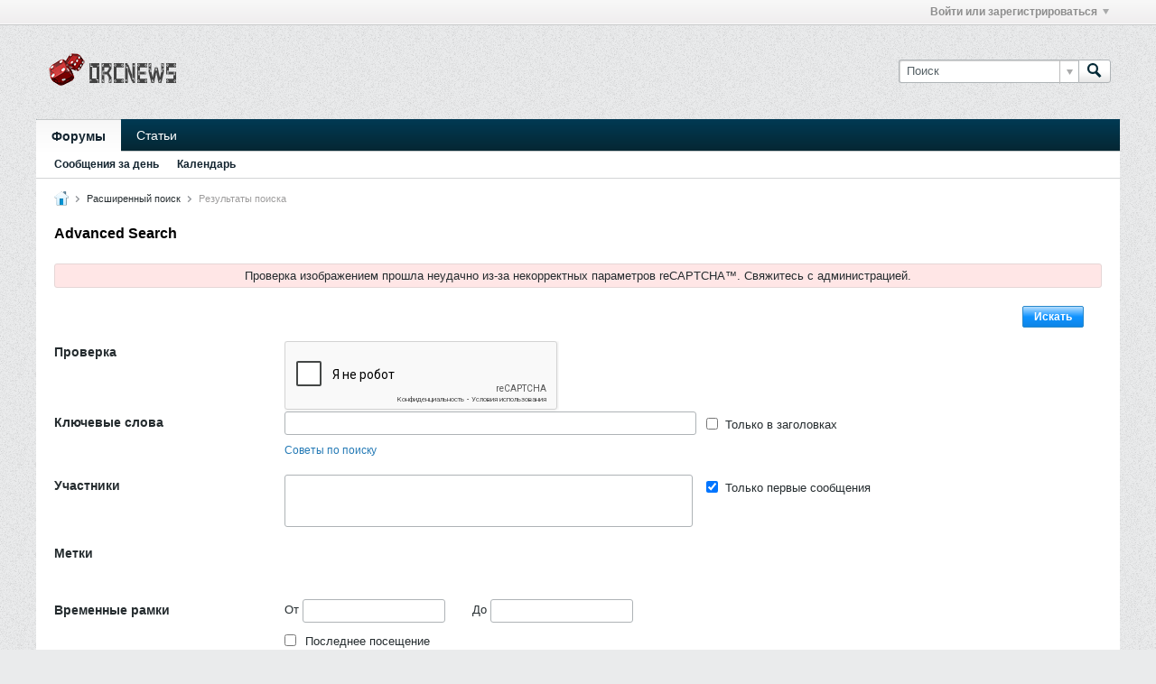

--- FILE ---
content_type: text/html; charset=UTF-8
request_url: http://orc-news.ru/search?searchJSON=%7B%22last%22%3A%7B%22from%22%3A%22lastDay%22%7D%2C%22view%22%3A%22topic%22%2C%22starter_only%22%3A+1%2C%22sort%22%3A%7B%22lastcontent%22%3A%22desc%22%7D%2C%22exclude_type%22%3A%5B%22vBForum_PrivateMessage%22%5D%7D
body_size: 10026
content:
<!DOCTYPE html>
<html id="htmlTag" xmlns="http://www.w3.org/1999/xhtml" xml:lang="ru" lang="ru" dir="ltr">
<head>
	
	
	<base href="https://orc-news.ru/" />
	
		<link rel="Shortcut Icon" href="favicon.ico" type="image/x-icon" />
	

	
	
	
		
		
	

	

	
	<link rel="stylesheet" type="text/css" href="core/clientscript/vbulletin_css/style00005l/1742638469-main-cssnormalization.css" />
<link rel="stylesheet" type="text/css" href="core/clientscript/vbulletin_css/style00005l/1742638469-main.css" />

<script type="text/javascript" src="js/header-rollup-562.js"></script>

		<meta name="robots" content="noindex" />
	
	

	
		<meta property="og:site_name" content="«Орочьи Новости»" />
		<meta property="og:description" content="vBulletin Search" />
		<meta property="og:url" content="https://orc-news.ru/search?searchJSON=%7B%22last%22%3A%7B%22from%22%3A%22lastDay%22%7D%2C%22view%22%3A%22topic%22%2C%22starter_only%22%3A1%2C%22sort%22%3A%7B%22lastcontent%22%3A%22desc%22%7D%2C%22exclude_type%22%3A%5B%22vBForum_PrivateMessage%22%5D%7D" />
		
		<meta property="og:type" content="website" />
	

	
	
	<link rel="canonical" href="https://orc-news.ru/search?searchJSON=%7B%22last%22%3A%7B%22from%22%3A%22lastDay%22%7D%2C%22view%22%3A%22topic%22%2C%22starter_only%22%3A1%2C%22sort%22%3A%7B%22lastcontent%22%3A%22desc%22%7D%2C%22exclude_type%22%3A%5B%22vBForum_PrivateMessage%22%5D%7D" />

	
	<meta name="viewport" content="width=device-width, initial-scale=1, viewport-fit=cover" />

	
	
	

	
	
	
		

	<title>
		
			
			Advanced Search - 
		
		«Орочьи Новости»
	</title>

	<meta name="description" content="vBulletin Search" />
	<meta name="generator" content="vBulletin 5.6.2" />

	
	

	<link rel="stylesheet" type="text/css" href="core/clientscript/vbulletin_css/style00005l/1742638469-css_login.css" />
<link rel="stylesheet" type="text/css" href="core/clientscript/vbulletin_css/style00005l/1742638469-css_search.css" />
<link rel="stylesheet" type="text/css" href="core/clientscript/vbulletin_css/style00005l/1742638469-sitebuilder-after.css" />
<link rel="stylesheet" type="text/css" href="core/clientscript/vbulletin_css/style00005l/1742638469-css_form.css" />
<link rel="stylesheet" type="text/css" href="core/clientscript/vbulletin_css/style00005l/1742638469-content-entry.css" />
<link rel="stylesheet" type="text/css" href="core/clientscript/vbulletin_css/style00005l/1742638469-css_additional.css" />

<script type="text/javascript">
		if (location.hash) {
			document.write('<style type="text/css"> a.anchor { display:none;} <\/style>');
		}

		var uploadUrlTarget = "https://orc-news.ru/uploader/url";
		var pageData = {
			"baseurl": "https://orc-news.ru",
			"baseurl_path": "/",
			"baseurl_core": "https://orc-news.ru/core",
			"baseurl_pmchat": "https://orc-news.ru/pmchat/chat",
			"pageid": "2",
			"pagetemplateid": "5",
			"channelid": "",
			"nodeid": "0",
			"userid": "0",
			"username": "Гость",
			"musername": "Гость",
			"user_startofweek": "1",
			
			"user_lang_pickerdateformatoverride": "",
			"user_editorstate": "",
			"textDirLeft": "left",
			"textDirRight": "right",
			"textdirection": "ltr",
			"can_use_sitebuilder": "",
			"cookie_prefix": "bb",
			"cookie_path": "/",
			"cookie_domain": "",
			"inlinemod_cookie_name": "inlinemod_nodes",
			
				"pagenum": "1",
			
			"languageid": "5",
			"threadmarking": "2",
			"lastvisit": "1769397934",
			"phrasedate": "",
			"optionsdate": "",
			
			"current_server_datetime": "1769397934",
			"simpleversion": "v=562",
			
			"showhv_post": "",
			"nextcron": "1769374920",
			"securitytoken": "guest",
			"privacystatus": "0",
			"flash_message": "",
			"registerurl": "https://orc-news.ru/register",
			"activationurl": "https://orc-news.ru/activateuser",
			"helpurl": "https://orc-news.ru/help",
			"contacturl": "https://orc-news.ru/contact-us",
			"datenow": "26-01-2026"
		};
		
		

	</script>
	
	
</head>

	







	

<body id="vb-page-body" class="l-desktop page2 vb-page view-mode logged-out" itemscope data-usergroupid="1" data-styleid="5">
<script type="text/javascript">
	vBulletin.Responsive.Debounce.checkBrowserSize();
</script>




	


<div class="b-top-menu__background b-top-menu__background--sitebuilder js-top-menu-sitebuilder h-hide-on-small h-hide">
	<div class="b-top-menu__container">
		<ul class="b-top-menu b-top-menu--sitebuilder js-top-menu-sitebuilder--list js-shrink-event-parent">
			
		</ul>
	</div>
</div>

<nav class="b-top-menu__background js-top-menu-user">
	<div class="b-top-menu__container">
		<ul class="b-top-menu b-top-menu--user js-top-menu-user--list js-shrink-event-parent">
			




	



	<li class="b-top-menu__item b-top-menu__item--no-left-divider b-top-menu__item--no-right-divider username-container js-shrink-event-child">

		<div class="b-comp-menu-dropdown b-comp-menu-dropdown--headerbar js-comp-menu-dropdown b-comp-menu-dropdown--open-on-hover js-login-menu">
			<div id="lnkLoginSignupMenu" class="b-comp-menu-dropdown__trigger js-comp-menu-dropdown__trigger b-comp-menu-dropdown__trigger--arrow b-comp-menu-dropdown__trigger--headerbar js-button" tabindex="0">
				Войти или зарегистрироваться
			</div>

			<ul class="b-comp-menu-dropdown__content js-comp-menu-dropdown__content b-comp-menu-dropdown__content--right">

				<li class="b-comp-menu-dropdown__content-item js-comp-menu-dropdown__content-maintain-menu b-comp-menu-dropdown__content-item--no-hover">
					

<div class='js-login-form-main-container login-form-main-container'>

<div class="js-error-box error h-margin-bottom-l h-hide"></div>

<div class="js-login-message-box login-message-box h-hide">
	<div class="h-center-container"><div class="h-center">Входим...</div></div>
</div>

<form action="" class="h-clearfix js-login-form-main ">
	<div class="login-fieldset table">
		<div class="tr">
			
				
			
			<span class="td">
				<input type="text" name="username" value="" class="js-login-username b-form-input__input b-form-input__input--full" placeholder="Имя" />
			</span>
		</div>
		<div class="tr">
			<span class="td">
				<input type="password" autocomplete="off" name="password" class="js-login-password b-form-input__input b-form-input__input--full" placeholder="Пароль" />
			</span>
		</div>
	</div>

	
	

	<div class="secondary-controls h-left h-clear-left h-margin-top-s">
		<label><input type="checkbox" name="rememberme"  />Запомнить</label>
	</div>

	<div class="primary-controls h-right h-clear-right h-margin-top-s">
		<button type="submit" class="js-login-button b-button b-button--primary">Вход</button>
	</div>

	<div class="secondary-controls h-left h-clear-left">
		<a href="https://orc-news.ru/lostpw" class='b-link lost-password-link'>Забыли пароль или имя участника?</a>
	</div>

	<div class="primary-controls h-right h-clear-right">
		
			
			
		
		или <a id="idLoginSignup" href="https://orc-news.ru/register?urlpath=aHR0cHM6Ly9vcmMtbmV3cy5ydS9zZWFyY2g%[base64]%3D" target="_top">Регистрация</a>
	</div>

</form>
</div>
				</li>

				
				

				<li id="externalLoginProviders" class="b-comp-menu-dropdown__content-item js-comp-menu-dropdown__content-maintain-menu b-comp-menu-dropdown__content-item--no-hover js-external-login-providers h-clearfix h-hide-imp">
					<span class="h-left h-margin-left-s h-margin-top-s">Войти с помощью</span>
					
					
					
			

			

				</li>

			</ul>

		</div>

	</li>

	

		</ul>
	</div>
</nav>

<div id="sitebuilder-wrapper" class="noselect h-clearfix h-hide-on-small">
	
</div>

<div class="main-navbar-bottom-line"></div>

<div id="outer-wrapper">
<div id="wrapper">

	
	<div id="header-axd" class="header-edit-box axdnum_1 h-clearfix">
		
		<div class="axd-container axd-container_header">
			<div class="admin-only">
				
			</div>
			<div class="axd axd_header">
				<div class="ad_header_inner">

<!-- Yandex.Metrika counter -->
<script type="text/javascript" >
   (function(m,e,t,r,i,k,a){m[i]=m[i]||function(){(m[i].a=m[i].a||[]).push(arguments)};
   m[i].l=1*new Date();
   for (var j = 0; j < document.scripts.length; j++) {if (document.scripts[j].src === r) { return; }}
   k=e.createElement(t),a=e.getElementsByTagName(t)[0],k.async=1,k.src=r,a.parentNode.insertBefore(k,a)})
   (window, document, "script", "https://mc.yandex.ru/metrika/tag.js", "ym");

   ym(100525380, "init", {
        clickmap:true,
        trackLinks:true,
        accurateTrackBounce:true,
        webvisor:true
   });
</script>
<noscript><div><img src="https://mc.yandex.ru/watch/100525380" style="position:absolute; left:-9999px;" alt="" /></div></noscript>
<!-- /Yandex.Metrika counter -->


<!-- Yandex.Metrika counter -->
<script type="text/javascript" >
   (function(m,e,t,r,i,k,a){m[i]=m[i]||function(){(m[i].a=m[i].a||[]).push(arguments)};
   m[i].l=1*new Date();
   for (var j = 0; j < document.scripts.length; j++) {if (document.scripts[j].src === r) { return; }}
   k=e.createElement(t),a=e.getElementsByTagName(t)[0],k.async=1,k.src=r,a.parentNode.insertBefore(k,a)})
   (window, document, "script", "https://mc.yandex.ru/metrika/tag.js", "ym");

   ym(96230263, "init", {
        clickmap:true,
        trackLinks:true,
        accurateTrackBounce:true
   });
</script>
<noscript><div><img src="https://mc.yandex.ru/watch/96230263" style="position:absolute; left:-9999px;" alt="" /></div></noscript>
<!-- /Yandex.Metrika counter --></div>
			</div>
		</div>
		<div class="axd-container axd-container_header2">
			<div class="admin-only">
				
			</div>
			<div class="axd axd_header2">
				
			</div>
		</div>
	</div>
	
	
	
	<header class="b-top-background__header-mainnav-subnav">

		
		<div class="b-top-background__header-mainnav">

			
			<div id="header" class="noselect">
				<div class="header-cell">
					
					<div class="site-logo header-edit-box">
						<a href="https://orc-news.ru/"><img src="images/misc/vbulletin5_logo.png" data-orig-src="images/misc/vbulletin5_logo.png" alt="Logo" title="Powered by vBulletin" /></a>
					</div>
				</div>
				<div class="toolbar">
					<ul class="h-right">
						
						
						
						<li class="search-container">
							<form id="searchForm" action="https://orc-news.ru/search" class="h-left" method="GET">
								<div class="h-left">

									
									<div class="search-box h-clearfix">

										<div class="search-term-container">

											<input type="text" name="q" id="q" placeholder="Поиск" class="search-term b-form-input__input b-form-input__input--shadow" autocomplete="off" />

											<div class="search-menu-container h-clearfix">
												<div class="vertical-divider-left"></div>
												<div class="b-comp-menu-dropdown js-comp-menu-dropdown b-comp-menu-dropdown--open-on-hover b-comp-menu-dropdown--header-search">
													<div class="b-comp-menu-dropdown__trigger js-comp-menu-dropdown__trigger b-comp-menu-dropdown__trigger--arrow js-button" tabindex="0"></div>
													<ul class="b-comp-menu-dropdown__content js-comp-menu-dropdown__content">

	<li class="b-comp-menu-dropdown__content-item b-comp-menu-dropdown__content-item--first b-comp-menu-dropdown__content-item--no-hover js-comp-menu-dropdown__content-maintain-menu">

		<div class="searchPopupBody">

			<label><input type="checkbox" name="searchFields[title_only]" class="searchFields_title_only" value="1" />Искать только в заголовках</label>

			

			

			<div class="b-button-group h-margin-top-xs">
				<button type="submit" id="btnSearch-popup" class="b-button b-button--primary">Поиск</button>
			</div>

		</div>

		<input type="hidden" name="searchJSON" value="" />
	</li>

	<li class="b-comp-menu-dropdown__content-item js-comp-menu-dropdown__content-maintain-menu">
		<a href="#" id="btnAdvSearch" class="adv-search-btn">Расширенный поиск</a>
	</li>

</ul>
												</div>
											</div>

										</div>

										<button type="submit" id="btnSearch" class="search-btn" title="Поиск"><span class="b-icon b-icon__search"></span></button>

									</div>

								</div>
							</form>
						</li>
						
					</ul>
				</div>
				
			</div>

			
			<nav id="channel-tabbar" class="h-clearfix noselect">
				<ul class="channel-tabbar-list h-left b-comp-menu-horizontal js-comp-menu-horizontal js-comp-menu--dropdown-on-small b-comp-menu-dropdown--inactive js-comp-menu-dropdown__content--main-menu h-hide-on-small js-shrink-event-parent">

					
						
					

					
					
					
						
						
						
						<li class="current section-item js-shrink-event-child">
							<a   href="" class="h-left navbar_home">Форумы</a>
							
								<span class="channel-tabbar-divider"></span>
							
							<span class="mobile dropdown-icon"><span class="icon h-right"></span></span>
						</li>
					
						
						
						
						<li class=" section-item js-shrink-event-child">
							<a   href="articles" class="h-left navbar_articles">Статьи</a>
							
							<span class="mobile dropdown-icon"><span class="icon h-right"></span></span>
						</li>
					
					
				</ul>
			</nav>


		</div>


		
		<nav id="channel-subtabbar" class="h-clearfix  h-hide-on-small h-block js-channel-subtabbar">
			<ul class="h-left channel-subtabbar-list js-channel-subtabbar-list js-shrink-event-parent">
				
					
					
					<li class=" js-shrink-event-child">
						<a   href="search?searchJSON=%7B%22last%22%3A%7B%22from%22%3A%22lastDay%22%7D%2C%22view%22%3A%22topic%22%2C%22starter_only%22%3A+1%2C%22sort%22%3A%7B%22lastcontent%22%3A%22desc%22%7D%2C%22exclude_type%22%3A%5B%22vBForum_PrivateMessage%22%5D%7D" class="navbar_todays_posts">Сообщения за день</a>
					</li>
				
					
					
					<li class=" js-shrink-event-child">
						<a   href="calendar" class="navbar_calendar">Календарь</a>
					</li>
				
			</ul>
		</nav>


	</header>


	

	
	
		
		<nav class="breadcrumbs-wrapper">
		<ul id="breadcrumbs" class="h-clearfix" itemprop="breadcrumb">
			<li class="crumb">
				<a class="crumb-link h-flex-valign-center" href="https://orc-news.ru/">
					<span class="b-icon b-icon__home" title="Главная"></span>
				</a>
			</li>
			
				
					
					
				
				<li class="crumb">
					<span class="b-icon b-icon__chevron-right--gray separator"></span>
					
						<a class="crumb-link" href="https://orc-news.ru//advanced_search?searchJSON=%7B%22last%22%3A%7B%22from%22%3A%22lastDay%22%7D%2C%22view%22%3A%22topic%22%2C%22starter_only%22%3A1%2C%22sort%22%3A%7B%22lastcontent%22%3A%22desc%22%7D%2C%22exclude_type%22%3A%5B%22vBForum_PrivateMessage%22%5D%7D">Расширенный поиск</a>
					
				</li>
			
				
					
					
				
				<li class="crumb">
					<span class="b-icon b-icon__chevron-right--gray separator"></span>
					
						Результаты поиска
					
				</li>
			
		</ul>
		</nav>
	

	

	
	

	

	


	


	
	<main id="content">
		<div class="canvas-layout-container js-canvas-layout-container">

<div id="canvas-layout-full" class="canvas-layout" data-layout-id="1">

	

	

		
	



	



<!-- row -->
<div class="canvas-layout-row l-row no-columns h-clearfix">

	
	

	

		
		
		

		
	





	



	



	




	
	







<!-- section 200 -->



<div class="canvas-widget-list section-200 js-sectiontype-global_after_breadcrumb h-clearfix l-col__large-12 l-col__small--full l-wide-column">

	

	

	

</div>

	

</div>

	

		
	



	



<!-- row -->
<div class="canvas-layout-row l-row no-columns h-clearfix">

	
	

	

		
		
		

		
	





	



	



	




	
	







<!-- section 2 -->



<div class="canvas-widget-list section-2 js-sectiontype-notice h-clearfix l-col__large-12 l-col__small--full l-wide-column">

	

	
	<!-- *** START WIDGET widgetid:37, widgetinstanceid:23, template:widget_announcement *** -->
	
	


	
	





<div class="b-module canvas-widget default-widget announcement-widget empty" id="widget_23" data-widget-id="37" data-widget-instance-id="23">
	
	<div class="widget-header h-clearfix">
		
		
			
		

		<div class="module-title h-left">
			
				<h1 class="main-title js-main-title hide-on-editmode">Объявление</h1>
				
				
				
			
		</div>
		
			<div class="module-buttons">
				
					<span class="toggle-button module-button-item collapse" title="Свернуть" data-toggle-title="Развернуть"><span class="b-icon b-icon__toggle-collapse">Свернуть</span></span>
				
			</div>
		
	</div>
	

	<div class="widget-content">
		
			
				Пока нет объявлений.
				
			
				
	</div>
</div>
	<!-- *** END WIDGET widgetid:37, widgetinstanceid:23, template:widget_announcement *** -->

	<!-- *** START WIDGET widgetid:57, widgetinstanceid:24, template:widget_pagetitle *** -->
	
	


	
	











	




	



<div class="b-module canvas-widget default-widget page-title-widget widget-no-header-buttons widget-no-border" id="widget_24" data-widget-id="57" data-widget-instance-id="24">
	
	<div class="widget-header h-clearfix">
		
		

		<div class="module-title h-left">
			
				<h1 class="main-title js-main-title hide-on-editmode">Advanced Search</h1>
				
				
				
			
		</div>
		
			<div class="module-buttons">
				
					<span class="toggle-button module-button-item collapse" title="Свернуть" data-toggle-title="Развернуть"><span class="b-icon b-icon__toggle-collapse">Свернуть</span></span>
				
			</div>
		
	</div>
	


	
	

</div>
	<!-- *** END WIDGET widgetid:57, widgetinstanceid:24, template:widget_pagetitle *** -->


	

</div>

	

</div>

	

		
	



	



<!-- row -->
<div class="canvas-layout-row l-row no-columns h-clearfix">

	
	

	

		
		
		

		
	





	



	



	




	
	

	
	







<!-- section 0 -->



<div class="canvas-widget-list section-0 js-sectiontype-primary js-sectiontype-secondary h-clearfix l-col__large-12 l-col__small--full l-wide-column">

	

	
	<!-- *** START WIDGET widgetid:18, widgetinstanceid:25, template:widget_search_criteria *** -->
	





	


	
	







	
		
	
	
	
	
	
		
	


<div class="b-module canvas-widget search-fields-widget widget-no-header-buttons widget-no-border" id="widget_25" data-widget-id="18" data-widget-instance-id="25">
	
		
		<div class="widget-content">
			
			
				<div class="error h-align-center">Проверка изображением прошла неудачно из-за некорректных параметров reCAPTCHA&trade;. Свяжитесь с администрацией.</div>
			
			
				
				
				
<div id="advancedSearchFields" class="advancedSearchFields form_layout">
	
		<form action="https://orc-news.ru/search" method="GET" class="advSearchForm">
			<input name="searchJSON" type="hidden" class="searchFields_searchJSON" value="{&quot;last&quot;:{&quot;from&quot;:&quot;lastDay&quot;},&quot;view&quot;:&quot;topic&quot;,&quot;starter_only&quot;:1,&quot;sort&quot;:{&quot;lastcontent&quot;:&quot;desc&quot;},&quot;exclude_type&quot;:[&quot;vBForum_PrivateMessage&quot;]}" />
			<div class="b-button-group h-margin-bottom-xl h-margin-right-xxl">
				<button class="b-button b-button--primary searchSubmitBtn h-hide-on-xsmall h-block" name="btnSubmit" type="submit">Искать</button>
			</div>
		</form>
	
	<div class="searchConfigFields add-search-container">
		
		<form>
		<div class="add-search-fieldset form-fieldset">
			


	
	
		
	
	
		
	
	
		
<div class="form_row h-margin-xxl js-humanverify-recaptcha2">
	<input class="js-humanverify-recaptcha2-response" type="hidden" name="humanverify[g-recaptcha-response]" value="" />
	<label class="label_column">Проверка</label>
	<script src="https://www.google.com/recaptcha/api.js?hl=ru" async defer></script>
	<div class="g-recaptcha"
		data-callback="recaptcha2callback"
		data-theme="light"
		data-sitekey="6Les4bwUAAAAAG77082Zk9Arrr0-95wd79UCav39">
	</div>
</div>
	

			
			
			<div class="form_row form-row-keywords">
				<label class="label_column">Ключевые слова</label>
				<div class="field_column">
					<input type="text" name="searchFields[keywords]" class="js-search-keywords textbox" />
					<a href="#" class="search-tips">Советы по поиску</a>
				</div>
				<div class="info_column"><label><input type="checkbox" name="searchFields[title_only]" class="searchFields_title_only" value="1" /><span>Только в заголовках</span></label></div>

				<div class="sb-dialog search-tips-dialog">
					<div class="dialog-content table">
						<div class="td excluded-words h-padding-right-l">
							<h1 class="h-clearfix"><span class="b-icon b-icon__minus-circle--blue h-left h-margin-right-l"></span>Исключение слов</h1>
							<p><strong>Что это даёт:</strong> из результатов поиска будут исключены результаты с указанным словом или фразой</p>
<p><strong>Если написать</strong>: <code>мышь -компьютерная</code></p>
<p><strong>Получим</strong>: результаты поиска по слову "мышь", которые не содержат слова компьютерная</p>
						</div>
						<div class="td multiple-words h-padding-left-l">
							<h1 class="h-clearfix"><span class="b-icon b-icon__or-circle--blue h-left h-margin-right-l"></span>Любое из слов</h1>
							<p><strong>Что это даёт:</strong> поиск страниц, которые содержат любое из указанных слов</p>
<p><strong>Если написать</strong>: <code>отпуск Доминикана OR Бали</code>
<p><strong>Получим</strong>: результаты поиска по слову "отпуск", содержащие слово "Доминикана" или "Бали"</p>
						</div>
					</div>
				</div>

			</div>
			<div class="form_row form-row-members">
				<label class="label_column">Участники</label>
					
				<div class="field_column">
					<input type="text" name="searchFields[author]" class="searchFields_author textbox" />
				</div>
				<div class="info_column"><label><input type="checkbox" name="searchFields[starter_only]" class="searchFields_starter_only" value="1" /><span>Только первые сообщения</span></label></div>
			</div>
			<div class="form_row form-row-tags">
				<label class="label_column">Метки</label>
				<div class="field_column">
					
						

						
					

					
					

	








	













				</div>
			</div>
			<div class="form_row form-row-daterange">
				<label class="label_column">Временные рамки</label>
				<div class="field_column">
					
						<div class="js-daterange">
							<label class="date-from h-left">От <input type="text" name="searchFields[date][from]" class="b-datepicker__input js-datepicker b-form-input__input searchFields_from_date js-daterange--min" /></label>
							<label class="date-to">До <input type="text" name="searchFields[date][to]" class="b-datepicker__input js-datepicker b-form-input__input searchFields_to_date js-daterange--max" /></label>
						</div>
					
					<label class="date-lastvisit"><input type="checkbox" name="searchFields[last_visit]" class="searchFields_last_visit" value="1" /><span>Последнее посещение</span></label>
				</div>
			</div>



			
			<div class="form_row form-row-daterange js-contenttype-dependent" data-dependee="event">
				<label class="label_column">Начало события</label>
				<div class="field_column">

					
						<div class="js-daterange">
							<label class="date-from">
								От
							</label>
							<label class="b-datepicker">
								<input type="text" name="searchFields[eventstartdate][from]"
									class="b-datepicker__input b-form-input__input js-datetimepicker js-daterange--min" />
							</label>

							<label class="date-to">
								До
							</label>
							<label class="b-datepicker">
								<input type="text" name="searchFields[eventstartdate][to]"
									class="b-datepicker__input b-form-input__input js-datetimepicker js-daterange--max" />
							</label>
						</div>
					
				</div>
			</div>




			<div class="form_row form-row-sortby">
				<label class="label_column">Сортировать</label>
				<div class="field_column">
					<select name="searchFields[order][field]" class="searchFields_order_field custom-dropdown">
							<option value="relevance">Релевантность</option>
							<option value="title">Заголовок</option>
							<option value="author">Участники</option>
							<option value="created">Дате первого сообщения</option>
							<option value="lastcontent">Дате последнего обновления</option>
							<option value="replies">Ответов</option>
							<option value="votes">Нравится</option>
							<option value="eventstartdate">Начало события</option>
							<option value="trending">Популярное</option>
					</select>
				</div>
			</div>
			<div class="form_row">
				<label class="label_column label sort-order">Упорядочить по</label>
				<div class="field_column">
					<select name="searchFields[order][direction]" class="searchFields_order_direction custom-dropdown">
						<option value="desc" >убыванию</option>
						<option value="asc">возрастанию</option>
					</select>
				</div>
			</div>
			<div class="form_row form-row-contenttypes">
				<label class="label_column">Типы</label>
				<div class="field_column searchFields_type_container">
					
						
							
								
								
								<label><input type="checkbox" name="searchFields[type][]" class="searchFields_type" value="vBForum_Event" /><span>Событие</span></label>
							
						
							
								
								
								<label><input type="checkbox" name="searchFields[type][]" class="searchFields_type" value="vBForum_Gallery" /><span>Галерея</span></label>
							
						
							
								
								
								<label><input type="checkbox" name="searchFields[type][]" class="searchFields_type" value="vBForum_Link" /><span>Ссылка</span></label>
							
						
							
								
								
								<label><input type="checkbox" name="searchFields[type][]" class="searchFields_type" value="vBForum_Photo" /><span>Фотография</span></label>
							
						
							
								
								
								<label><input type="checkbox" name="searchFields[type][]" class="searchFields_type" value="vBForum_Poll" /><span>Опрос</span></label>
							
						
							
								
								
								<label><input type="checkbox" name="searchFields[type][]" class="searchFields_type" value="vBForum_Text" /><span>Дискуссия</span></label>
							
						
							
								
								
								<label><input type="checkbox" name="searchFields[type][]" class="searchFields_type" value="vBForum_Video" /><span>Видео</span></label>
							
						
					
					<label class="field-desc">Вы можете выбрать отображение только определённого типа, или нескольких типов.</label>

					
						<input type="hidden" class="searchFields_exclude_type" name="searchFields[exclude_type][]" value="vBForum_PrivateMessage" />
					
				</div>
			</div>

			

			

			<div class="form_row">
				<label class="label_column">Источники</label>
				
					
					<div class="field_column">
						<select name="searchFields[channel]" class="searchFields_channel h-left" multiple="multiple">
							
								
									
								
								<option value="1">Home Page</option>
							
								
									
								
								<option value="2">Орочьи Новости</option>
							
								
									
									
									
								
								<option value="14">&nbsp;&nbsp;&nbsp;Холл Орочьей пещеры</option>
							
								
									
									
									
								
								<option value="19">&nbsp;&nbsp;&nbsp;&nbsp;&nbsp;&nbsp;Медная Корона</option>
							
								
									
									
									
								
								<option value="21">&nbsp;&nbsp;&nbsp;&nbsp;&nbsp;&nbsp;Great Hall</option>
							
								
									
									
									
								
								<option value="28">&nbsp;&nbsp;&nbsp;&nbsp;&nbsp;&nbsp;Candlekeep</option>
							
								
									
									
									
								
								<option value="15">&nbsp;&nbsp;&nbsp;Наши игры D&amp;D и других систем</option>
							
								
									
									
									
								
								<option value="5232">&nbsp;&nbsp;&nbsp;&nbsp;&nbsp;&nbsp;Games</option>
							
								
									
									
									
								
								<option value="5233">&nbsp;&nbsp;&nbsp;&nbsp;&nbsp;&nbsp;Faerun</option>
							
								
									
									
									
								
								<option value="5944">&nbsp;&nbsp;&nbsp;&nbsp;&nbsp;&nbsp;&nbsp;&nbsp;&nbsp;Мистическое логово [в25]</option>
							
								
									
									
									
								
								<option value="5240">&nbsp;&nbsp;&nbsp;&nbsp;&nbsp;&nbsp;&nbsp;&nbsp;&nbsp;«Истинная Черная Сеть» [Ф5]</option>
							
								
									
									
									
								
								<option value="5592">&nbsp;&nbsp;&nbsp;&nbsp;&nbsp;&nbsp;&nbsp;&nbsp;&nbsp;«За светом Солнца» [Ф7]</option>
							
								
									
									
									
								
								<option value="5239">&nbsp;&nbsp;&nbsp;&nbsp;&nbsp;&nbsp;&nbsp;&nbsp;&nbsp;«Новая Эра (Севера)» New Era (Of The North) [Ф4]</option>
							
								
									
									
									
								
								<option value="5762">&nbsp;&nbsp;&nbsp;&nbsp;&nbsp;&nbsp;&nbsp;&nbsp;&nbsp;Суета вокруг Найтстоуна</option>
							
								
									
									
									
								
								<option value="5462">&nbsp;&nbsp;&nbsp;&nbsp;&nbsp;&nbsp;&nbsp;&nbsp;&nbsp;«Наперегонки со смертью» [Ф6]</option>
							
								
									
									
									
								
								<option value="5244">&nbsp;&nbsp;&nbsp;&nbsp;&nbsp;&nbsp;&nbsp;&nbsp;&nbsp;«Все или Ничто» [Ф2]</option>
							
								
									
									
									
								
								<option value="5242">&nbsp;&nbsp;&nbsp;&nbsp;&nbsp;&nbsp;&nbsp;&nbsp;&nbsp;«Новые Боги» [Ф3]</option>
							
								
									
									
									
								
								<option value="5895">&nbsp;&nbsp;&nbsp;&nbsp;&nbsp;&nbsp;&nbsp;&nbsp;&nbsp;Палантасская башня</option>
							
								
									
									
									
								
								<option value="5243">&nbsp;&nbsp;&nbsp;&nbsp;&nbsp;&nbsp;&nbsp;&nbsp;&nbsp;Prototype Game</option>
							
								
									
									
									
								
								<option value="5258">&nbsp;&nbsp;&nbsp;&nbsp;&nbsp;&nbsp;&nbsp;&nbsp;&nbsp;Лига Героев Берега Мечей</option>
							
								
									
									
									
								
								<option value="5246">&nbsp;&nbsp;&nbsp;&nbsp;&nbsp;&nbsp;&nbsp;&nbsp;&nbsp;«Идем на восток»</option>
							
								
									
									
									
								
								<option value="5393">&nbsp;&nbsp;&nbsp;&nbsp;&nbsp;&nbsp;&nbsp;&nbsp;&nbsp;«Возвращение в Балдурс Гейт»</option>
							
								
									
									
									
								
								<option value="5245">&nbsp;&nbsp;&nbsp;&nbsp;&nbsp;&nbsp;&nbsp;&nbsp;&nbsp;«Туманы рисовых полей»</option>
							
								
									
									
									
								
								<option value="5247">&nbsp;&nbsp;&nbsp;&nbsp;&nbsp;&nbsp;&nbsp;&nbsp;&nbsp;«История ужасов графства Вальдекст»</option>
							
								
									
									
									
								
								<option value="5248">&nbsp;&nbsp;&nbsp;&nbsp;&nbsp;&nbsp;&nbsp;&nbsp;&nbsp;«Скавилл 2.0»</option>
							
								
									
									
									
								
								<option value="5326">&nbsp;&nbsp;&nbsp;&nbsp;&nbsp;&nbsp;Другие миры</option>
							
								
									
									
									
								
								<option value="5975">&nbsp;&nbsp;&nbsp;&nbsp;&nbsp;&nbsp;&nbsp;&nbsp;&nbsp;Vampire: The Masquerade</option>
							
								
									
									
									
								
								<option value="5910">&nbsp;&nbsp;&nbsp;&nbsp;&nbsp;&nbsp;&nbsp;&nbsp;&nbsp;Средиземье</option>
							
								
									
									
									
								
								<option value="5328">&nbsp;&nbsp;&nbsp;&nbsp;&nbsp;&nbsp;&nbsp;&nbsp;&nbsp;Аксеот</option>
							
								
									
									
									
								
								<option value="5541">&nbsp;&nbsp;&nbsp;&nbsp;&nbsp;&nbsp;&nbsp;&nbsp;&nbsp;Fairy Tale</option>
							
								
									
									
									
								
								<option value="5331">&nbsp;&nbsp;&nbsp;&nbsp;&nbsp;&nbsp;&nbsp;&nbsp;&nbsp;hexcrawl</option>
							
								
									
									
									
								
								<option value="5540">&nbsp;&nbsp;&nbsp;&nbsp;&nbsp;&nbsp;&nbsp;&nbsp;&nbsp;Колдовской Мир II</option>
							
								
									
									
									
								
								<option value="5327">&nbsp;&nbsp;&nbsp;&nbsp;&nbsp;&nbsp;&nbsp;&nbsp;&nbsp;Колдовской Мир</option>
							
								
									
									
									
								
								<option value="5237">&nbsp;&nbsp;&nbsp;&nbsp;&nbsp;&nbsp;КБПА | Space Oddity</option>
							
								
									
									
									
								
								<option value="5235">&nbsp;&nbsp;&nbsp;&nbsp;&nbsp;&nbsp;Morwinyon</option>
							
								
									
									
									
								
								<option value="5251">&nbsp;&nbsp;&nbsp;&nbsp;&nbsp;&nbsp;&nbsp;&nbsp;&nbsp;«Сенгоку Дзидай»</option>
							
								
									
									
									
								
								<option value="5257">&nbsp;&nbsp;&nbsp;&nbsp;&nbsp;&nbsp;&nbsp;&nbsp;&nbsp;«Времени вопреки!»</option>
							
								
									
									
									
								
								<option value="5249">&nbsp;&nbsp;&nbsp;&nbsp;&nbsp;&nbsp;&nbsp;&nbsp;&nbsp;Morwinyon: Зачин. [М1]</option>
							
								
									
									
									
								
								<option value="5250">&nbsp;&nbsp;&nbsp;&nbsp;&nbsp;&nbsp;&nbsp;&nbsp;&nbsp;«Подарок из Джунглей» [М2]</option>
							
								
									
									
									
								
								<option value="5236">&nbsp;&nbsp;&nbsp;&nbsp;&nbsp;&nbsp;NEW (NeverEnding World)</option>
							
								
									
									
									
								
								<option value="5929">&nbsp;&nbsp;&nbsp;&nbsp;&nbsp;&nbsp;&nbsp;&nbsp;&nbsp;Вор свитков [в24]</option>
							
								
									
									
									
								
								<option value="5238">&nbsp;&nbsp;&nbsp;&nbsp;&nbsp;&nbsp;Земля XXIII или «Мир Вейца Хайманна»</option>
							
								
									
									
									
								
								<option value="16">&nbsp;&nbsp;&nbsp;Служебные разделы:</option>
							
								
									
									
									
								
								<option value="23">&nbsp;&nbsp;&nbsp;&nbsp;&nbsp;&nbsp;Технический раздел</option>
							
								
									
								
								<option value="13">Articles</option>
							
								
									
								
								<option value="3">Blogs</option>
							
								
									
								
								<option value="9">Albums</option>
							
						</select>
					</div>
				
			</div>

			<div class="form_row">
				<label class="label_column label sort-order">Посмотреть</label>
				<div class="field_column">
					<select name="searchFields[view]" class="searchFields_view custom-dropdown">
						<option value="" >По умолчанию</option>
						<option value="topic">Темы</option>
						<option value="compact">Компактный</option>
					</select>
				</div>
			</div>
		</div>
		</form>
	</div>
	
	<form action="https://orc-news.ru/search" method="GET" class="advSearchForm">
		<input name="searchJSON" type="hidden" class="searchFields_searchJSON" value="{&quot;last&quot;:{&quot;from&quot;:&quot;lastDay&quot;},&quot;view&quot;:&quot;topic&quot;,&quot;starter_only&quot;:1,&quot;sort&quot;:{&quot;lastcontent&quot;:&quot;desc&quot;},&quot;exclude_type&quot;:[&quot;vBForum_PrivateMessage&quot;]}" />
		<div class="b-button-group h-margin-top-xl h-margin-bottom-xl h-margin-right-xxl">
			<button class="b-button b-button--primary searchSubmitBtn" name="btnSubmit" type="submit">Искать</button>
		</div>
	</form>
	
</div>
			
		</div>
	
</div>
	<!-- *** END WIDGET widgetid:18, widgetinstanceid:25, template:widget_search_criteria *** -->


	

</div>

	

</div>

	

		
	



	



<!-- row -->
<div class="canvas-layout-row l-row no-columns h-clearfix">

	
	

	

		
		
		

		
	





	



	



	




	
	







<!-- section 3 -->



<div class="canvas-widget-list section-3 js-sectiontype-extra h-clearfix l-col__large-12 l-col__small--full l-wide-column">

	

	

	

</div>

	

</div>

	

		
	



	



<!-- row -->
<div class="canvas-layout-row l-row no-columns h-clearfix">

	
	

	

		
		
		

		
	





	



	



	




	
	







<!-- section 201 -->



<div class="canvas-widget-list section-201 js-sectiontype-global_before_footer h-clearfix l-col__large-12 l-col__small--full l-wide-column">

	

	

	

</div>

	

</div>

	

</div>

</div>
	<div class="h-clear"></div>
</main>

	<footer id="footer">
		
		
		<nav id="footer-tabbar" class="h-clearfix js-shrink-event-parent">
			
			
			
			
			
				
			
			
			<ul class="h-left js-footer-chooser-list h-margin-left-xxl js-shrink-event-child">
				
				
					<li>

						<div class="b-comp-menu-dropdown js-comp-menu-dropdown b-comp-menu-dropdown--open-on-hover b-comp-menu-dropdown--direction-up js-languagechooser js-select-on-xsmall h-margin-right-l">
							<div class="b-comp-menu-dropdown__trigger js-comp-menu-dropdown__trigger b-comp-menu-dropdown__trigger--arrow">
								
									
								
									
										Russian 5
									
								
							</div>
							<ul class="b-comp-menu-dropdown__content js-comp-menu-dropdown__content b-comp-menu-dropdown__content--left">
								
									<li class="b-comp-menu-dropdown__content-item">
										<a href="#" data-languageid="1">English (EN)</a>
									</li>
								
									<li class="b-comp-menu-dropdown__content-item b-comp-menu-dropdown__content-item--current">
										<a href="#" data-languageid="5">Russian 5</a>
									</li>
								
							</ul>
						</div>

					</li>
				
				
			</ul>

			<ul class="nav-list h-right js-footer-nav-list h-margin-right-xxl b-comp-menu-horizontal js-comp-menu-horizontal js-comp-menu--dropdown-on-xsmall b-comp-menu-dropdown--inactive js-shrink-event-child" data-dropdown-trigger-phrase="go_to_ellipsis" data-dropdown-menu-classes="h-margin-vert-l b-comp-menu-dropdown--direction-up" data-dropdown-trigger-classes="b-comp-menu-dropdown__trigger--arrow">
				
				
					
					
					
						
						
					
					
					
					
					
					
					
					

					<li class="">
						<a rel="nofollow" href="https://orc-news.ru/help">Помощь</a>
					</li>

				
					
					
					
						
						
					
					
					
					
					
					
					
					

					<li class="">
						<a rel="nofollow" href="https://orc-news.ru/contact-us">Обратная связь</a>
					</li>

				
					
					
					
					
					
					
					
					
					
					

					<li class="">
						<a href="https://orc-news.ru/privacy">Приватность</a>
					</li>

				
				<li><a href="#" class="js-footer-go-to-top">Вверх</a></li>
			</ul>
		</nav>
		
	</footer>
</div>
<div id="footer-copyright">
	<div id="footer-user-copyright">Все права на материалы сайта принадлежат Администрации orc-news.ru</div>
	<div id="footer-vb-copyright">Powered by <a href="https://www.vbulletin.com" id="vbulletinlink">vBulletin&reg;</a> Version 5.6.2 <br />Copyright &copy; 2026 vBulletin Solutions, Inc. All rights reserved. <br />Перевод: <a href="http://www.zcarot.com/" target="_blank">zCarot</a> и <a href="http://vbsupport.org/forum/" target="_blank">vBSupport.org</a></div>
	<div id="footer-current-datetime">Часовой пояс GMT+4. Страница сгенерирована в 07:25.</div>
</div>
</div>

<div id="loading-indicator" class="js-loading-indicator b-ajax-loading-indicator h-hide">
	<span>Обработка...</span>
</div>
<div class="js-flash-message b-ajax-loading-indicator b-ajax-loading-indicator--medium h-hide">
	<span class="js-flash-message-content"></span>
</div>
<div id="confirm-dialog" class="sb-dialog">
	<div class="dialog-content h-clearfix">
		<div class="icon h-left"></div>
		<div class="message"></div>
	</div>
	<div class="b-button-group">
		<button id="btnConfirmDialogYes" type="button" class="b-button b-button--primary js-button">Да</button>
		<button id="btnConfirmDialogNo" type="button" class="b-button b-button--secondary js-button">Нет</button>
	</div>
</div>
<div id="alert-dialog" class="sb-dialog">
	<div class="dialog-content h-clearfix">
		<div class="icon h-left"></div>
		<div class="message"></div>
	</div>
	<div class="b-button-group">
		<button id="btnAlertDialogOK" type="button" class="b-button b-button--primary js-button">OK</button>
	</div>
</div>
<div id="prompt-dialog" class="sb-dialog">
	<div class="dialog-content table h-clearfix">
		<div class="message td"></div>
		<div class="input-box-container td">
			<input type="text" class="input-box textbox" />
			<textarea class="input-box textbox h-hide" rows="3"></textarea>
		</div>
	</div>
	<div class="js-prompt-error h-hide"></div>
	<div class="b-button-group">
		<button id="btnPromptDialogOK" type="button" class="b-button b-button--primary js-button">OK</button>
		<button id="btnPromptDialogCancel" type="button" class="b-button b-button--secondary js-button">Отмена</button>
	</div>
</div>
<div id="slideshow-dialog" class="sb-dialog slideshow">
	<div class="slideshow-wrapper"><div class="b-icon b-icon__x-square--gray close-btn">X</div></div>
	<div class="caption"></div>
	<div class="thumbnails"></div>

</div>

<div class="unsubscribe-overlay-container"></div>

<div id="fb-root" data-facebook-language="ru_RU"></div>




<script type="text/javascript" src="https://ajax.googleapis.com/ajax/libs/jquery/3.4.1/jquery.min.js"></script>


<!-- Global site tag (gtag.js) - Google Analytics -->
<script async src="https://www.googletagmanager.com/gtag/js?id=UA-151353187-1"></script>
<script>
  window.dataLayer = window.dataLayer || [];
  function gtag(){dataLayer.push(arguments);}
  gtag('js', new Date());

  gtag('config', 'UA-151353187-1');
</script>


<script type="text/javascript">window.jQuery || document.write('<script type="text/javascript" src="js/jquery/jquery-3.4.1.min.js"><\/script>');</script>

<script type="text/javascript" src="js/footer-rollup-562.js"></script>



<script type="text/javascript">
	
		window.vBulletin = window.vBulletin || {};
	
		vBulletin.version = '5.6.2';
</script>






<script type="text/javascript" src="js/login.js?v=562"></script>
<script type="text/javascript" src="js/search-rollup-562.js"></script>
</body>
</html>

--- FILE ---
content_type: text/html; charset=utf-8
request_url: https://www.google.com/recaptcha/api2/anchor?ar=1&k=6Les4bwUAAAAAG77082Zk9Arrr0-95wd79UCav39&co=aHR0cDovL29yYy1uZXdzLnJ1Ojgw&hl=ru&v=PoyoqOPhxBO7pBk68S4YbpHZ&theme=light&size=normal&anchor-ms=20000&execute-ms=30000&cb=y57eie6ozs0
body_size: 49501
content:
<!DOCTYPE HTML><html dir="ltr" lang="ru"><head><meta http-equiv="Content-Type" content="text/html; charset=UTF-8">
<meta http-equiv="X-UA-Compatible" content="IE=edge">
<title>reCAPTCHA</title>
<style type="text/css">
/* cyrillic-ext */
@font-face {
  font-family: 'Roboto';
  font-style: normal;
  font-weight: 400;
  font-stretch: 100%;
  src: url(//fonts.gstatic.com/s/roboto/v48/KFO7CnqEu92Fr1ME7kSn66aGLdTylUAMa3GUBHMdazTgWw.woff2) format('woff2');
  unicode-range: U+0460-052F, U+1C80-1C8A, U+20B4, U+2DE0-2DFF, U+A640-A69F, U+FE2E-FE2F;
}
/* cyrillic */
@font-face {
  font-family: 'Roboto';
  font-style: normal;
  font-weight: 400;
  font-stretch: 100%;
  src: url(//fonts.gstatic.com/s/roboto/v48/KFO7CnqEu92Fr1ME7kSn66aGLdTylUAMa3iUBHMdazTgWw.woff2) format('woff2');
  unicode-range: U+0301, U+0400-045F, U+0490-0491, U+04B0-04B1, U+2116;
}
/* greek-ext */
@font-face {
  font-family: 'Roboto';
  font-style: normal;
  font-weight: 400;
  font-stretch: 100%;
  src: url(//fonts.gstatic.com/s/roboto/v48/KFO7CnqEu92Fr1ME7kSn66aGLdTylUAMa3CUBHMdazTgWw.woff2) format('woff2');
  unicode-range: U+1F00-1FFF;
}
/* greek */
@font-face {
  font-family: 'Roboto';
  font-style: normal;
  font-weight: 400;
  font-stretch: 100%;
  src: url(//fonts.gstatic.com/s/roboto/v48/KFO7CnqEu92Fr1ME7kSn66aGLdTylUAMa3-UBHMdazTgWw.woff2) format('woff2');
  unicode-range: U+0370-0377, U+037A-037F, U+0384-038A, U+038C, U+038E-03A1, U+03A3-03FF;
}
/* math */
@font-face {
  font-family: 'Roboto';
  font-style: normal;
  font-weight: 400;
  font-stretch: 100%;
  src: url(//fonts.gstatic.com/s/roboto/v48/KFO7CnqEu92Fr1ME7kSn66aGLdTylUAMawCUBHMdazTgWw.woff2) format('woff2');
  unicode-range: U+0302-0303, U+0305, U+0307-0308, U+0310, U+0312, U+0315, U+031A, U+0326-0327, U+032C, U+032F-0330, U+0332-0333, U+0338, U+033A, U+0346, U+034D, U+0391-03A1, U+03A3-03A9, U+03B1-03C9, U+03D1, U+03D5-03D6, U+03F0-03F1, U+03F4-03F5, U+2016-2017, U+2034-2038, U+203C, U+2040, U+2043, U+2047, U+2050, U+2057, U+205F, U+2070-2071, U+2074-208E, U+2090-209C, U+20D0-20DC, U+20E1, U+20E5-20EF, U+2100-2112, U+2114-2115, U+2117-2121, U+2123-214F, U+2190, U+2192, U+2194-21AE, U+21B0-21E5, U+21F1-21F2, U+21F4-2211, U+2213-2214, U+2216-22FF, U+2308-230B, U+2310, U+2319, U+231C-2321, U+2336-237A, U+237C, U+2395, U+239B-23B7, U+23D0, U+23DC-23E1, U+2474-2475, U+25AF, U+25B3, U+25B7, U+25BD, U+25C1, U+25CA, U+25CC, U+25FB, U+266D-266F, U+27C0-27FF, U+2900-2AFF, U+2B0E-2B11, U+2B30-2B4C, U+2BFE, U+3030, U+FF5B, U+FF5D, U+1D400-1D7FF, U+1EE00-1EEFF;
}
/* symbols */
@font-face {
  font-family: 'Roboto';
  font-style: normal;
  font-weight: 400;
  font-stretch: 100%;
  src: url(//fonts.gstatic.com/s/roboto/v48/KFO7CnqEu92Fr1ME7kSn66aGLdTylUAMaxKUBHMdazTgWw.woff2) format('woff2');
  unicode-range: U+0001-000C, U+000E-001F, U+007F-009F, U+20DD-20E0, U+20E2-20E4, U+2150-218F, U+2190, U+2192, U+2194-2199, U+21AF, U+21E6-21F0, U+21F3, U+2218-2219, U+2299, U+22C4-22C6, U+2300-243F, U+2440-244A, U+2460-24FF, U+25A0-27BF, U+2800-28FF, U+2921-2922, U+2981, U+29BF, U+29EB, U+2B00-2BFF, U+4DC0-4DFF, U+FFF9-FFFB, U+10140-1018E, U+10190-1019C, U+101A0, U+101D0-101FD, U+102E0-102FB, U+10E60-10E7E, U+1D2C0-1D2D3, U+1D2E0-1D37F, U+1F000-1F0FF, U+1F100-1F1AD, U+1F1E6-1F1FF, U+1F30D-1F30F, U+1F315, U+1F31C, U+1F31E, U+1F320-1F32C, U+1F336, U+1F378, U+1F37D, U+1F382, U+1F393-1F39F, U+1F3A7-1F3A8, U+1F3AC-1F3AF, U+1F3C2, U+1F3C4-1F3C6, U+1F3CA-1F3CE, U+1F3D4-1F3E0, U+1F3ED, U+1F3F1-1F3F3, U+1F3F5-1F3F7, U+1F408, U+1F415, U+1F41F, U+1F426, U+1F43F, U+1F441-1F442, U+1F444, U+1F446-1F449, U+1F44C-1F44E, U+1F453, U+1F46A, U+1F47D, U+1F4A3, U+1F4B0, U+1F4B3, U+1F4B9, U+1F4BB, U+1F4BF, U+1F4C8-1F4CB, U+1F4D6, U+1F4DA, U+1F4DF, U+1F4E3-1F4E6, U+1F4EA-1F4ED, U+1F4F7, U+1F4F9-1F4FB, U+1F4FD-1F4FE, U+1F503, U+1F507-1F50B, U+1F50D, U+1F512-1F513, U+1F53E-1F54A, U+1F54F-1F5FA, U+1F610, U+1F650-1F67F, U+1F687, U+1F68D, U+1F691, U+1F694, U+1F698, U+1F6AD, U+1F6B2, U+1F6B9-1F6BA, U+1F6BC, U+1F6C6-1F6CF, U+1F6D3-1F6D7, U+1F6E0-1F6EA, U+1F6F0-1F6F3, U+1F6F7-1F6FC, U+1F700-1F7FF, U+1F800-1F80B, U+1F810-1F847, U+1F850-1F859, U+1F860-1F887, U+1F890-1F8AD, U+1F8B0-1F8BB, U+1F8C0-1F8C1, U+1F900-1F90B, U+1F93B, U+1F946, U+1F984, U+1F996, U+1F9E9, U+1FA00-1FA6F, U+1FA70-1FA7C, U+1FA80-1FA89, U+1FA8F-1FAC6, U+1FACE-1FADC, U+1FADF-1FAE9, U+1FAF0-1FAF8, U+1FB00-1FBFF;
}
/* vietnamese */
@font-face {
  font-family: 'Roboto';
  font-style: normal;
  font-weight: 400;
  font-stretch: 100%;
  src: url(//fonts.gstatic.com/s/roboto/v48/KFO7CnqEu92Fr1ME7kSn66aGLdTylUAMa3OUBHMdazTgWw.woff2) format('woff2');
  unicode-range: U+0102-0103, U+0110-0111, U+0128-0129, U+0168-0169, U+01A0-01A1, U+01AF-01B0, U+0300-0301, U+0303-0304, U+0308-0309, U+0323, U+0329, U+1EA0-1EF9, U+20AB;
}
/* latin-ext */
@font-face {
  font-family: 'Roboto';
  font-style: normal;
  font-weight: 400;
  font-stretch: 100%;
  src: url(//fonts.gstatic.com/s/roboto/v48/KFO7CnqEu92Fr1ME7kSn66aGLdTylUAMa3KUBHMdazTgWw.woff2) format('woff2');
  unicode-range: U+0100-02BA, U+02BD-02C5, U+02C7-02CC, U+02CE-02D7, U+02DD-02FF, U+0304, U+0308, U+0329, U+1D00-1DBF, U+1E00-1E9F, U+1EF2-1EFF, U+2020, U+20A0-20AB, U+20AD-20C0, U+2113, U+2C60-2C7F, U+A720-A7FF;
}
/* latin */
@font-face {
  font-family: 'Roboto';
  font-style: normal;
  font-weight: 400;
  font-stretch: 100%;
  src: url(//fonts.gstatic.com/s/roboto/v48/KFO7CnqEu92Fr1ME7kSn66aGLdTylUAMa3yUBHMdazQ.woff2) format('woff2');
  unicode-range: U+0000-00FF, U+0131, U+0152-0153, U+02BB-02BC, U+02C6, U+02DA, U+02DC, U+0304, U+0308, U+0329, U+2000-206F, U+20AC, U+2122, U+2191, U+2193, U+2212, U+2215, U+FEFF, U+FFFD;
}
/* cyrillic-ext */
@font-face {
  font-family: 'Roboto';
  font-style: normal;
  font-weight: 500;
  font-stretch: 100%;
  src: url(//fonts.gstatic.com/s/roboto/v48/KFO7CnqEu92Fr1ME7kSn66aGLdTylUAMa3GUBHMdazTgWw.woff2) format('woff2');
  unicode-range: U+0460-052F, U+1C80-1C8A, U+20B4, U+2DE0-2DFF, U+A640-A69F, U+FE2E-FE2F;
}
/* cyrillic */
@font-face {
  font-family: 'Roboto';
  font-style: normal;
  font-weight: 500;
  font-stretch: 100%;
  src: url(//fonts.gstatic.com/s/roboto/v48/KFO7CnqEu92Fr1ME7kSn66aGLdTylUAMa3iUBHMdazTgWw.woff2) format('woff2');
  unicode-range: U+0301, U+0400-045F, U+0490-0491, U+04B0-04B1, U+2116;
}
/* greek-ext */
@font-face {
  font-family: 'Roboto';
  font-style: normal;
  font-weight: 500;
  font-stretch: 100%;
  src: url(//fonts.gstatic.com/s/roboto/v48/KFO7CnqEu92Fr1ME7kSn66aGLdTylUAMa3CUBHMdazTgWw.woff2) format('woff2');
  unicode-range: U+1F00-1FFF;
}
/* greek */
@font-face {
  font-family: 'Roboto';
  font-style: normal;
  font-weight: 500;
  font-stretch: 100%;
  src: url(//fonts.gstatic.com/s/roboto/v48/KFO7CnqEu92Fr1ME7kSn66aGLdTylUAMa3-UBHMdazTgWw.woff2) format('woff2');
  unicode-range: U+0370-0377, U+037A-037F, U+0384-038A, U+038C, U+038E-03A1, U+03A3-03FF;
}
/* math */
@font-face {
  font-family: 'Roboto';
  font-style: normal;
  font-weight: 500;
  font-stretch: 100%;
  src: url(//fonts.gstatic.com/s/roboto/v48/KFO7CnqEu92Fr1ME7kSn66aGLdTylUAMawCUBHMdazTgWw.woff2) format('woff2');
  unicode-range: U+0302-0303, U+0305, U+0307-0308, U+0310, U+0312, U+0315, U+031A, U+0326-0327, U+032C, U+032F-0330, U+0332-0333, U+0338, U+033A, U+0346, U+034D, U+0391-03A1, U+03A3-03A9, U+03B1-03C9, U+03D1, U+03D5-03D6, U+03F0-03F1, U+03F4-03F5, U+2016-2017, U+2034-2038, U+203C, U+2040, U+2043, U+2047, U+2050, U+2057, U+205F, U+2070-2071, U+2074-208E, U+2090-209C, U+20D0-20DC, U+20E1, U+20E5-20EF, U+2100-2112, U+2114-2115, U+2117-2121, U+2123-214F, U+2190, U+2192, U+2194-21AE, U+21B0-21E5, U+21F1-21F2, U+21F4-2211, U+2213-2214, U+2216-22FF, U+2308-230B, U+2310, U+2319, U+231C-2321, U+2336-237A, U+237C, U+2395, U+239B-23B7, U+23D0, U+23DC-23E1, U+2474-2475, U+25AF, U+25B3, U+25B7, U+25BD, U+25C1, U+25CA, U+25CC, U+25FB, U+266D-266F, U+27C0-27FF, U+2900-2AFF, U+2B0E-2B11, U+2B30-2B4C, U+2BFE, U+3030, U+FF5B, U+FF5D, U+1D400-1D7FF, U+1EE00-1EEFF;
}
/* symbols */
@font-face {
  font-family: 'Roboto';
  font-style: normal;
  font-weight: 500;
  font-stretch: 100%;
  src: url(//fonts.gstatic.com/s/roboto/v48/KFO7CnqEu92Fr1ME7kSn66aGLdTylUAMaxKUBHMdazTgWw.woff2) format('woff2');
  unicode-range: U+0001-000C, U+000E-001F, U+007F-009F, U+20DD-20E0, U+20E2-20E4, U+2150-218F, U+2190, U+2192, U+2194-2199, U+21AF, U+21E6-21F0, U+21F3, U+2218-2219, U+2299, U+22C4-22C6, U+2300-243F, U+2440-244A, U+2460-24FF, U+25A0-27BF, U+2800-28FF, U+2921-2922, U+2981, U+29BF, U+29EB, U+2B00-2BFF, U+4DC0-4DFF, U+FFF9-FFFB, U+10140-1018E, U+10190-1019C, U+101A0, U+101D0-101FD, U+102E0-102FB, U+10E60-10E7E, U+1D2C0-1D2D3, U+1D2E0-1D37F, U+1F000-1F0FF, U+1F100-1F1AD, U+1F1E6-1F1FF, U+1F30D-1F30F, U+1F315, U+1F31C, U+1F31E, U+1F320-1F32C, U+1F336, U+1F378, U+1F37D, U+1F382, U+1F393-1F39F, U+1F3A7-1F3A8, U+1F3AC-1F3AF, U+1F3C2, U+1F3C4-1F3C6, U+1F3CA-1F3CE, U+1F3D4-1F3E0, U+1F3ED, U+1F3F1-1F3F3, U+1F3F5-1F3F7, U+1F408, U+1F415, U+1F41F, U+1F426, U+1F43F, U+1F441-1F442, U+1F444, U+1F446-1F449, U+1F44C-1F44E, U+1F453, U+1F46A, U+1F47D, U+1F4A3, U+1F4B0, U+1F4B3, U+1F4B9, U+1F4BB, U+1F4BF, U+1F4C8-1F4CB, U+1F4D6, U+1F4DA, U+1F4DF, U+1F4E3-1F4E6, U+1F4EA-1F4ED, U+1F4F7, U+1F4F9-1F4FB, U+1F4FD-1F4FE, U+1F503, U+1F507-1F50B, U+1F50D, U+1F512-1F513, U+1F53E-1F54A, U+1F54F-1F5FA, U+1F610, U+1F650-1F67F, U+1F687, U+1F68D, U+1F691, U+1F694, U+1F698, U+1F6AD, U+1F6B2, U+1F6B9-1F6BA, U+1F6BC, U+1F6C6-1F6CF, U+1F6D3-1F6D7, U+1F6E0-1F6EA, U+1F6F0-1F6F3, U+1F6F7-1F6FC, U+1F700-1F7FF, U+1F800-1F80B, U+1F810-1F847, U+1F850-1F859, U+1F860-1F887, U+1F890-1F8AD, U+1F8B0-1F8BB, U+1F8C0-1F8C1, U+1F900-1F90B, U+1F93B, U+1F946, U+1F984, U+1F996, U+1F9E9, U+1FA00-1FA6F, U+1FA70-1FA7C, U+1FA80-1FA89, U+1FA8F-1FAC6, U+1FACE-1FADC, U+1FADF-1FAE9, U+1FAF0-1FAF8, U+1FB00-1FBFF;
}
/* vietnamese */
@font-face {
  font-family: 'Roboto';
  font-style: normal;
  font-weight: 500;
  font-stretch: 100%;
  src: url(//fonts.gstatic.com/s/roboto/v48/KFO7CnqEu92Fr1ME7kSn66aGLdTylUAMa3OUBHMdazTgWw.woff2) format('woff2');
  unicode-range: U+0102-0103, U+0110-0111, U+0128-0129, U+0168-0169, U+01A0-01A1, U+01AF-01B0, U+0300-0301, U+0303-0304, U+0308-0309, U+0323, U+0329, U+1EA0-1EF9, U+20AB;
}
/* latin-ext */
@font-face {
  font-family: 'Roboto';
  font-style: normal;
  font-weight: 500;
  font-stretch: 100%;
  src: url(//fonts.gstatic.com/s/roboto/v48/KFO7CnqEu92Fr1ME7kSn66aGLdTylUAMa3KUBHMdazTgWw.woff2) format('woff2');
  unicode-range: U+0100-02BA, U+02BD-02C5, U+02C7-02CC, U+02CE-02D7, U+02DD-02FF, U+0304, U+0308, U+0329, U+1D00-1DBF, U+1E00-1E9F, U+1EF2-1EFF, U+2020, U+20A0-20AB, U+20AD-20C0, U+2113, U+2C60-2C7F, U+A720-A7FF;
}
/* latin */
@font-face {
  font-family: 'Roboto';
  font-style: normal;
  font-weight: 500;
  font-stretch: 100%;
  src: url(//fonts.gstatic.com/s/roboto/v48/KFO7CnqEu92Fr1ME7kSn66aGLdTylUAMa3yUBHMdazQ.woff2) format('woff2');
  unicode-range: U+0000-00FF, U+0131, U+0152-0153, U+02BB-02BC, U+02C6, U+02DA, U+02DC, U+0304, U+0308, U+0329, U+2000-206F, U+20AC, U+2122, U+2191, U+2193, U+2212, U+2215, U+FEFF, U+FFFD;
}
/* cyrillic-ext */
@font-face {
  font-family: 'Roboto';
  font-style: normal;
  font-weight: 900;
  font-stretch: 100%;
  src: url(//fonts.gstatic.com/s/roboto/v48/KFO7CnqEu92Fr1ME7kSn66aGLdTylUAMa3GUBHMdazTgWw.woff2) format('woff2');
  unicode-range: U+0460-052F, U+1C80-1C8A, U+20B4, U+2DE0-2DFF, U+A640-A69F, U+FE2E-FE2F;
}
/* cyrillic */
@font-face {
  font-family: 'Roboto';
  font-style: normal;
  font-weight: 900;
  font-stretch: 100%;
  src: url(//fonts.gstatic.com/s/roboto/v48/KFO7CnqEu92Fr1ME7kSn66aGLdTylUAMa3iUBHMdazTgWw.woff2) format('woff2');
  unicode-range: U+0301, U+0400-045F, U+0490-0491, U+04B0-04B1, U+2116;
}
/* greek-ext */
@font-face {
  font-family: 'Roboto';
  font-style: normal;
  font-weight: 900;
  font-stretch: 100%;
  src: url(//fonts.gstatic.com/s/roboto/v48/KFO7CnqEu92Fr1ME7kSn66aGLdTylUAMa3CUBHMdazTgWw.woff2) format('woff2');
  unicode-range: U+1F00-1FFF;
}
/* greek */
@font-face {
  font-family: 'Roboto';
  font-style: normal;
  font-weight: 900;
  font-stretch: 100%;
  src: url(//fonts.gstatic.com/s/roboto/v48/KFO7CnqEu92Fr1ME7kSn66aGLdTylUAMa3-UBHMdazTgWw.woff2) format('woff2');
  unicode-range: U+0370-0377, U+037A-037F, U+0384-038A, U+038C, U+038E-03A1, U+03A3-03FF;
}
/* math */
@font-face {
  font-family: 'Roboto';
  font-style: normal;
  font-weight: 900;
  font-stretch: 100%;
  src: url(//fonts.gstatic.com/s/roboto/v48/KFO7CnqEu92Fr1ME7kSn66aGLdTylUAMawCUBHMdazTgWw.woff2) format('woff2');
  unicode-range: U+0302-0303, U+0305, U+0307-0308, U+0310, U+0312, U+0315, U+031A, U+0326-0327, U+032C, U+032F-0330, U+0332-0333, U+0338, U+033A, U+0346, U+034D, U+0391-03A1, U+03A3-03A9, U+03B1-03C9, U+03D1, U+03D5-03D6, U+03F0-03F1, U+03F4-03F5, U+2016-2017, U+2034-2038, U+203C, U+2040, U+2043, U+2047, U+2050, U+2057, U+205F, U+2070-2071, U+2074-208E, U+2090-209C, U+20D0-20DC, U+20E1, U+20E5-20EF, U+2100-2112, U+2114-2115, U+2117-2121, U+2123-214F, U+2190, U+2192, U+2194-21AE, U+21B0-21E5, U+21F1-21F2, U+21F4-2211, U+2213-2214, U+2216-22FF, U+2308-230B, U+2310, U+2319, U+231C-2321, U+2336-237A, U+237C, U+2395, U+239B-23B7, U+23D0, U+23DC-23E1, U+2474-2475, U+25AF, U+25B3, U+25B7, U+25BD, U+25C1, U+25CA, U+25CC, U+25FB, U+266D-266F, U+27C0-27FF, U+2900-2AFF, U+2B0E-2B11, U+2B30-2B4C, U+2BFE, U+3030, U+FF5B, U+FF5D, U+1D400-1D7FF, U+1EE00-1EEFF;
}
/* symbols */
@font-face {
  font-family: 'Roboto';
  font-style: normal;
  font-weight: 900;
  font-stretch: 100%;
  src: url(//fonts.gstatic.com/s/roboto/v48/KFO7CnqEu92Fr1ME7kSn66aGLdTylUAMaxKUBHMdazTgWw.woff2) format('woff2');
  unicode-range: U+0001-000C, U+000E-001F, U+007F-009F, U+20DD-20E0, U+20E2-20E4, U+2150-218F, U+2190, U+2192, U+2194-2199, U+21AF, U+21E6-21F0, U+21F3, U+2218-2219, U+2299, U+22C4-22C6, U+2300-243F, U+2440-244A, U+2460-24FF, U+25A0-27BF, U+2800-28FF, U+2921-2922, U+2981, U+29BF, U+29EB, U+2B00-2BFF, U+4DC0-4DFF, U+FFF9-FFFB, U+10140-1018E, U+10190-1019C, U+101A0, U+101D0-101FD, U+102E0-102FB, U+10E60-10E7E, U+1D2C0-1D2D3, U+1D2E0-1D37F, U+1F000-1F0FF, U+1F100-1F1AD, U+1F1E6-1F1FF, U+1F30D-1F30F, U+1F315, U+1F31C, U+1F31E, U+1F320-1F32C, U+1F336, U+1F378, U+1F37D, U+1F382, U+1F393-1F39F, U+1F3A7-1F3A8, U+1F3AC-1F3AF, U+1F3C2, U+1F3C4-1F3C6, U+1F3CA-1F3CE, U+1F3D4-1F3E0, U+1F3ED, U+1F3F1-1F3F3, U+1F3F5-1F3F7, U+1F408, U+1F415, U+1F41F, U+1F426, U+1F43F, U+1F441-1F442, U+1F444, U+1F446-1F449, U+1F44C-1F44E, U+1F453, U+1F46A, U+1F47D, U+1F4A3, U+1F4B0, U+1F4B3, U+1F4B9, U+1F4BB, U+1F4BF, U+1F4C8-1F4CB, U+1F4D6, U+1F4DA, U+1F4DF, U+1F4E3-1F4E6, U+1F4EA-1F4ED, U+1F4F7, U+1F4F9-1F4FB, U+1F4FD-1F4FE, U+1F503, U+1F507-1F50B, U+1F50D, U+1F512-1F513, U+1F53E-1F54A, U+1F54F-1F5FA, U+1F610, U+1F650-1F67F, U+1F687, U+1F68D, U+1F691, U+1F694, U+1F698, U+1F6AD, U+1F6B2, U+1F6B9-1F6BA, U+1F6BC, U+1F6C6-1F6CF, U+1F6D3-1F6D7, U+1F6E0-1F6EA, U+1F6F0-1F6F3, U+1F6F7-1F6FC, U+1F700-1F7FF, U+1F800-1F80B, U+1F810-1F847, U+1F850-1F859, U+1F860-1F887, U+1F890-1F8AD, U+1F8B0-1F8BB, U+1F8C0-1F8C1, U+1F900-1F90B, U+1F93B, U+1F946, U+1F984, U+1F996, U+1F9E9, U+1FA00-1FA6F, U+1FA70-1FA7C, U+1FA80-1FA89, U+1FA8F-1FAC6, U+1FACE-1FADC, U+1FADF-1FAE9, U+1FAF0-1FAF8, U+1FB00-1FBFF;
}
/* vietnamese */
@font-face {
  font-family: 'Roboto';
  font-style: normal;
  font-weight: 900;
  font-stretch: 100%;
  src: url(//fonts.gstatic.com/s/roboto/v48/KFO7CnqEu92Fr1ME7kSn66aGLdTylUAMa3OUBHMdazTgWw.woff2) format('woff2');
  unicode-range: U+0102-0103, U+0110-0111, U+0128-0129, U+0168-0169, U+01A0-01A1, U+01AF-01B0, U+0300-0301, U+0303-0304, U+0308-0309, U+0323, U+0329, U+1EA0-1EF9, U+20AB;
}
/* latin-ext */
@font-face {
  font-family: 'Roboto';
  font-style: normal;
  font-weight: 900;
  font-stretch: 100%;
  src: url(//fonts.gstatic.com/s/roboto/v48/KFO7CnqEu92Fr1ME7kSn66aGLdTylUAMa3KUBHMdazTgWw.woff2) format('woff2');
  unicode-range: U+0100-02BA, U+02BD-02C5, U+02C7-02CC, U+02CE-02D7, U+02DD-02FF, U+0304, U+0308, U+0329, U+1D00-1DBF, U+1E00-1E9F, U+1EF2-1EFF, U+2020, U+20A0-20AB, U+20AD-20C0, U+2113, U+2C60-2C7F, U+A720-A7FF;
}
/* latin */
@font-face {
  font-family: 'Roboto';
  font-style: normal;
  font-weight: 900;
  font-stretch: 100%;
  src: url(//fonts.gstatic.com/s/roboto/v48/KFO7CnqEu92Fr1ME7kSn66aGLdTylUAMa3yUBHMdazQ.woff2) format('woff2');
  unicode-range: U+0000-00FF, U+0131, U+0152-0153, U+02BB-02BC, U+02C6, U+02DA, U+02DC, U+0304, U+0308, U+0329, U+2000-206F, U+20AC, U+2122, U+2191, U+2193, U+2212, U+2215, U+FEFF, U+FFFD;
}

</style>
<link rel="stylesheet" type="text/css" href="https://www.gstatic.com/recaptcha/releases/PoyoqOPhxBO7pBk68S4YbpHZ/styles__ltr.css">
<script nonce="f6MYn8sObrOVAbslMK6-DA" type="text/javascript">window['__recaptcha_api'] = 'https://www.google.com/recaptcha/api2/';</script>
<script type="text/javascript" src="https://www.gstatic.com/recaptcha/releases/PoyoqOPhxBO7pBk68S4YbpHZ/recaptcha__ru.js" nonce="f6MYn8sObrOVAbslMK6-DA">
      
    </script></head>
<body><div id="rc-anchor-alert" class="rc-anchor-alert"></div>
<input type="hidden" id="recaptcha-token" value="[base64]">
<script type="text/javascript" nonce="f6MYn8sObrOVAbslMK6-DA">
      recaptcha.anchor.Main.init("[\x22ainput\x22,[\x22bgdata\x22,\x22\x22,\[base64]/[base64]/[base64]/[base64]/[base64]/[base64]/KGcoTywyNTMsTy5PKSxVRyhPLEMpKTpnKE8sMjUzLEMpLE8pKSxsKSksTykpfSxieT1mdW5jdGlvbihDLE8sdSxsKXtmb3IobD0odT1SKEMpLDApO08+MDtPLS0pbD1sPDw4fFooQyk7ZyhDLHUsbCl9LFVHPWZ1bmN0aW9uKEMsTyl7Qy5pLmxlbmd0aD4xMDQ/[base64]/[base64]/[base64]/[base64]/[base64]/[base64]/[base64]\\u003d\x22,\[base64]\x22,\x22wrbCpht2w4jCihnCnAxYw7TDljUxCsOYw5zCuzrDkgdSwqYvw57CnsKKw5Z4E2N8fMKxIMO3DcO4wpZcw4bCusKaw6Y/JiosNMK7LBgsElUfwrvDvx7DqRxhRSgdw6bCqmR8w5fCukZlw47DtQTDksKnCsKvIXo+w7vCqcKXwpXDncOCw4jDiMK0wr/DtMKqworDrWLDoDcrw6RHwrjDq23DicKWJn0CcTIBw5JTGVxIwq4WCsODIEZ8fh/CpsK1w4vDp8KVwo9DwrZZwqhQJWfDoVPCs8KieBdLwqF5d8OEUcKowoRjS8KPwqJzw7RWKnQXw4UIwo4dUsOzJ0bCmRvCnQZvw4nDtsK6wrfCqcO9w6rDuC/DpUHDs8KrecK2w6/[base64]/JjHCqcOCw4XCkm7CqsOyYsOpwrwfwrMDdsO0wqpRwrXCvcKsNcKow7Fnwp4SRMKNFcK0w5cABsKXAMOXwrxNwpYDfShFcmIjUsKkwqbDlQvCgVcVKk/DksKYwrHDosOGwqvDuMKmB3MCw6UXVsO7ImzDgcK6w6tnw6vCnMONJsOcwqrCgFBFwp7Cg8OHw7RCDDl1wq/[base64]/[base64]/Dt0PCtMOmwq/[base64]/[base64]/CscOrMDzDvXJqBFghw6/DhcKdfRlzwqHDusKkX2Y7RsKxLQhqw7gWwoxjBcOKw71xwrjDjyjCksOOaMKXNVg/[base64]/CrAbDtgc/[base64]/[base64]/Dm8OaecOlbsKUw63Dm8O7DsODw7lqPsOeOmnChScww6wkY8OnRsO2SEcBwrovO8KoMU/DjcKIJwfDn8KnLcOCVG7Cp25xFAfClBnCpyd/L8OqIlFKw5jClSnCm8O/wogswqV8wpHDqMO/w6p8N0TDiMODwpbDjUXCjsKLRsKZw47Du2/CvmbCjMOIw7vDsxxMP8KqACrCvD3DlsO3w5vCsTYecUbCoD/DtsKjJsKFw6PCuAbCpGnCvihaw4vDscKQa3bDgRMQYw/DpMK2TsK3KkfDpiHDuMKtccKFPMOSw7PDmnsgwpHDisKNMzkaw7/[base64]/CnsKqHMOYw4QYw4DDuhZew6NbDMKZwop/OGc7w6BRFMOmw4kAGcKVwqHCrMOpwqZRw7wpwqdXd142DsO2woA+JsKgwpHDl8KFw7IDBcKiBh0Mwo0/W8K2w7TDrzUewpHDrEApwqowwonDnMO3wpXChcKqwqPDplVhwojCtCUkKi7DhsK5w5o/CVx1CzfCqgHCpzJewoZ8wqHDjnw6w4XDtW/[base64]/wqBaw4HDp0Blw7rClMOQwonCtsKmwrkgw615XsK5w4FGbXlyw7N4J8Kwwq9+wo1DNFhUw6A/VzPCvcO7AS5twrPDnnzCocKUwovDv8OswoPDgcKWQsOaYcKuw6oVOEZbNzHCkcKRbsOkQsKqc8KxwrHDgUTCsibDiQ99bU1XKMK4QDLCgAzDmlnDr8OVMcKAKcOywqoxWmjDvcK+w6DDl8KfCcKfwqRPw4TDsxfCoEZyLXI6wpzCvMOcw6/CpsK/wrYmw7VFP8K1OHXCkMK1w740wobCnUrCsVoYwonCgm1OScK+w7bCnHBMwpoICMKuw5QJEyNvYAJAecKyVX83XcOLwrUidV9hw6p/wqrDvcKEbMOVw4/[base64]/CmFUZwpbCqsKXw4tdUhXCkCQGw4ZYwp3Doz5TPsOZHCLDtsKSwp5idBctdMKQwpUNw5/[base64]/CuGs0w5fCpcOwB3/DisOzwpJVw53DoDzCkiXDhMKVw5dPwpTCjUXCjcOPw5gTDsO/VXTDqcKSw59cBMKhNsK+wqJew4UKMcOqwpVCw7QGKjDCoCkQwqlzIzrCgCJ2OADCsxHCn0oswrMuw6HDpm1TdcOcXMKZORfCr8OqwqjCo0NxwpbDjcOhA8OzM8KfdkQ2wqXDksKIIsKRw7oLwqcBwr/DkXnCgE8hb180DsOyw5dIbMOzw67CrsOZwrR+D3RQwofCqFjCgMKkdgZvLVPDp2nDqwR6RGxxwqDDsmNTI8KXaMO1DCPCocOqw5PDsBHDvcOkDU/DpMK5woVCw44UJR10VA3DqsO1SMKAM2oOTcODw6sUwqPDsAnCnAUHwqHDpcOKLsKNOUDDohdvw5VkwrrDrcK1cnnDumMiJsKFwozDlcOaRcKuw4jCqE/DnUguUcOOTx92QcK+QMKlwo4pw7oBwrDCnsKvw5PCsFYIwp/[base64]/DtcKNwp5LfsKbA8OSE8KLwrDCo3fClB92w77DssOvw53DmnjCi3kPwpYYbHvCgRVYfsOQw5hqw63ChsK4TAhAPsOrCMOiwpLDo8Kww5bCtMO9KT/[base64]/CscKUw5fDjSrCksO3woLDssKTA0E+w4hXw6JNScO7cEjDpcKxfjfDisOhNnTDgiTCu8K3KMK6PwVXwpXCtBs/w7cAw6E/worCrwzDicK+C8O9w4wSSjoCKsOLdcOxH3HDrlxNw7YWTHBuw5TCmcKBe3jChmXCocKCJ0DDp8O/RgR4AcK6w7LCnX5/w7LDncOBw6rDqlI2c8O0PCA/X15aw6QyMH13Q8Oxw6NqIStrVkjChsKBw7XCn8O7wrlEfks7wp7CknnCvSXCnMKIwqo5LsKmQy9Vwp5uHMKyw5soHMOxw7sYwp/Dm27Ct8OeCcO8UcKCEsKKX8KgR8OmwrluHAvCkS7DrwYVwp9lwpQhGlQjTMKzPsOQJMOBdsO+S8O1wqnCnErCqsKgwr0wQcOmLMKOwp0tMMOJfcO2wqnDhwYYwplDbxLDtcK1SsOpOMOIwqh8w5/Cp8O8PwEeSMKZNcOmd8KOMSxGG8Kzw5PCrCDDoMOJwrNMMcK+Cl4rNsOlwpHCncOzccO9w5svCsONw44hR0HDk3/Dj8O8wpNKUcKtw7RpEyt3wp8UBcOwB8O2w4Exf8K0GCpRwrTCo8KDwqEuw4/DhsOpN0PCp3bCrGoVFcKPw6ctw7XCqlI+UGMwMW8UwrgFOmENIMK7G30eDl3Dm8K3M8KqwrrDkMKYw6jDqAVmF8OUwpzCmzVnIcKQw79qFHjCpFp/eGclw6jDmsOXwo3DhmjDmQ1ZPsK6UVNKwqjCvAc4wqDCoEPDsk9+w43CtS0vECLDgmFqwrjDkWTCiMKGwrsDVsKIwqBLIS/DuxbCvkdFDcOvw6Vra8KsHRUWNytZDBHCqVFFOcO9EMO2wqsWdlELwq4Cwq7DpiZ4NMKTacKIeGzCsStgJsOvwo/ClMO/[base64]/Cq8KHDsKQIDnCs8K/DmjCncK3E8Ojw6YJw75nVF8Vw7x/DwbCg8Ogw63DoFpnwppbbMKxN8O7H8KlwroMJlxpw73Dp8KAIcKuw6bCicO3cE92R8Kuw7zDs8K5w5rCtsKAE2rCp8OXwqzCrWjDnQfCmAsWbyzCmcOrwqAaXcKzw7BZacOtcsOPw6sKf2zCgwzCk0/DkzvDo8OaHhHDmwoywq3DsTXCvcOnDHFHwovCisOrw6Q+w7B1DER6cwVoKMKhw4l4w5suwqvDoyFiw4MHw5VDw5s2wpXCqsOiC8OJKC92QsOzw4VKLMOrw4PDocKuw6NWAcOGw7xSL1t3UcKxZh3DtcKqwq5awocHwpjDgMK0MMKqQAbCuMOJw61/L8OMHXldGMOPGT0KEWF5WsKhZVPCmE/CpwR2C1rCiGszwrdcwoUsw4jCqMKwwq/Cu8KvPsKiL0vDsU7Cr0EAHMOHSsO+FXIIw4LDlnFeV8KVwohHwr0owpJmwq8Ww7nDj8OSbsKrD8O7YXMAwodmw5s/w7XDgXdhM3XDsBtJBFUFw5FHPg0CwqNSYAHDuMKkOSQqTxA3w7/[base64]/H8OXSmzCtFbCinUhHcOENg8GwqhSFGUILsOHwqPDpsK8d8K6wojDnwUHw7c6woDCh0rCr8OMwqlEwrHDiSrDuwbDrk9MUMODHxnCoA7Cj2zDrcOswr5yw5LCpcO+aTrDrjwfw49gesOGNmbDu249a0LCiMO2GWhyw6NOw5lkwrUpwqdoXMKKCsOFwoQ/[base64]/[base64]/DrQxtSGjDuzMGwpvCmXzDgcOuKGvDpzYbw6taMxrCvMKsw70Lw6jCkwYxHAIUwoYocMOTB3bCtsODw5QMXMKiMcKCw5M8wpRXwoJDw63Cn8KmXj/CrjvCvcO/[base64]/DlMOAwpbDrMO2QcK4fkAFKTzCs8KDw7TDnAFSdBpDBMOgOAIdwpPDpTvDgMOMw5/DusO/w7PDoBjDgjgAw73ClgfDiFoGw63CksKCW8ONw53DjsOjw7cTwo9Rw6jClkcDw5p/w4lcf8KTw6HCt8KmK8KYwqjCoS/Cu8KbwrnCjsKbXlTCg8Kew5w4woQbw6krw641w4bDg2/[base64]/PV9uFsKmw4F5woldW2/[base64]/KmZ8wpRTGTTCtUBPVcOdwosNwoJbJMK+W8KwXkE4w5jCgh56BRULccO9w7hDfsKSw5HCoXImwrzCrMKrw5BDw4x+wpDCiMKxwrrCk8OHHXPDgsKOwodmwpJDwqRdwoU9RcKfT8Kxw5U9w61BMw/CjjzCtMO+aMKnZicGwrFKVsKCVyLCozwVTsK9HMK2ScKtYcOtwobDksO0w7TCgsKOZsOLf8OkwpfCqkcewrnDji7DrsK7VmvDmFUBPsO5VMOaw5bCtAoVasKELsOAwoB1asKjTTQlAADCqw1UwoHDr8Kbwrdkwq4YKUNmBTvCuEHDucKkw4d8VnV+wo/DpQvDpFlDb1YKfcO3wrNvDAsqCcOAw6zDmsOaVMKnw6ZxH1laAMOzw6MwG8K+w7PDvsOjBsOsJhh+wqjClm7Dq8OkBATCg8OBW2sUwrnDpGfDrBrDpVc0w4Blwq4kwrJ+wrLCnFnCmTHDlVN6w7M9wrsvw4/DusOIwqbCt8KnQ0/DncOzGj0dw4oKwoEhwpwLw5stKy4HwovDgcKSw6jDiMKuw4RlL3gvwr4GUgzDosO4w7/DsMKKwroHwoxLI3MXVClROEUTw5ATwo/DnMK6w5XCvQTDvsOrw4HDm2A+w4t8w6Utw7bDsDvCnMK5w6zClsO/w7rCuAA+S8KdV8Kdw5l2eMKiwojCi8OOPMOCc8KcwqbChUgkw7Baw5rDmMKPCMOkFWXCocOqwpBOw6rCgMORw4LDplJEw6jDvMOSw6cFworDhX9Ewo5UAcOtwqjDp8KVODrDncODwo16Z8OefcO3wrvDtDfDnD5tw5LDiXBFwq5JFcKZw7w/[base64]/CshPDoUAtwqDCjU3DsjbCoHsvw6UaeHdzwojDqmrCp8Ohw7LCuzTDhMOsAsOqWMKUwpYAR00qw4tKwr4bZRPDgnfCoU3Dtj3CtmrCjsKsKsO9w54owpLCjHnDu8Kgw7dVwqDDo8OOJH5PEMOrGsKswrwNwoE/[base64]/DrgfDr2pJBBlqw7rCpMOuCzMOwr/[base64]/CnGXDu8Oew6VCwoQMA8KMwq7CuMOQw4MSw7xcw4EcwqN6wqNgEcOVLsKeIMO1e8Knw4AVMsOKW8OVwrjDqivCksOPLnPCrsOyw4B8wr1jG2dYTw/DpFRJw4fCjcO6YVEBwqHChSHDkjkVNsKlA0YxSA0cccKMQkloHMKfN8O7dETDhMKXT3TDj8KtwrJZZg/Cn8O5wrbCj0PDmj7Dn0hXwqTCqsKQIMKZUcK6RR7DocKKS8KUwqXDgy3DuigAwqzCmMKqw6nCo37DiSvDkMOxFcK8JxFNbMK9wpbDhsK0wqZqwpvDj8KgJcOBw7hLwpMoKyLDi8KIw4U+USZnwrd0DDXCjArCnwHCnTdUw4sTUsK2wrDDvBEXwoRrM3XDmR/CmcOlP2h/[base64]/[base64]/An7CjhEYGDQoWzjDsxBUwqrCqMOtT8Kbw4gRQsOoNMKhK8K/VlhKb2dPEQ3DtXpJwpwmw7rChHF3ccOpw7nDncOWF8KQw59LCWEnK8O9wr/CihHDthLCgcOsa2NHwr9XwrY5ecKKWBvCpMO2wqHCtAXCuGh6w6TClGnDjCfDmz1uwr/CtcOMwrQdwrMpVsKKOkrCm8KGJsODwrjDhS42wqrDjsKeCTcyfMOFamEfYMOQYE3Du8ONw5rDvkcfLRguw7/Ch8KDw6hQwqnDnHrCtiZHw5TCkRR2wpojYAIbRWvCjcKNw5HCj8O0w54xGTXDsh8Nwp9rJsOWdcK7w4vDjTo1fWfCnVrDjyocw4kLwr7DsAN/K3xuNcKXw7Zzw452w7MZw7rDvjbCkwjCrsKswo3DjkI/RMKbwr7DgTccMcO+w7rDscOKw6zCqHXDpkZSW8K4EMO2Z8OWw6nDncKzUg92wpzDkcOSZEsFD8KzHm/[base64]/w7AVw5rDn8O6w57CvT3DvGpKIcKkw4QqHE3CosOID8OtbsKdC2wgEVHDqMOhdS9wUsO2asKTw7R0E1TDkFcrPDROwo1zw6IdacOkdMOqw4vCsTrCjnwqAnjDvGHDpMK8WMOpUUY9w5EBURfCg0Nkwrxtw77Dl8KlHXTCn3fDscKLEcKaQMOow4IPBMOlJ8OzKm/DvCpKN8O6wpLCkw8Zw4XDpcOcW8KLScKqM1pxw64jw4hdw4klIA0hc2rDoHfCqMO2UTVfw57DrMO1woDDnk1PwpUow5TDqALDiGEIwpvCr8KeKsOJGcO2w5FmIsOqwos5wr/DscO0VikxQ8OYFsKKw5PDs3QAw68TwoLDrDPDigA2ccKXw7liwpl3KgXDocOGdhnDikRxO8OeKGLCuXrClyrChFZQNMOfG8K3w4nDq8Kjw4zDk8KsSsKrwrPClU/[base64]/CkmfDhnwFCjLDksO7wr5CDcOzHCvCgsK5Qi5JwrrDu8KuwpfDrlnDhUxyw4kGdcKdCsKREQMew5zCjy3DlsKGIEDDuzBGwpHDlsO9woYyH8K/bETCusOpTDHCkTRzWcORDsKlwqDDocKdWMKwOMOoN1p3w6HCn8K+wpbCqsKbenbCusOYw6R8OsOJw6fDqcKrw79VFwjCrMKHDQkkWAjDmcOyw5vCicKqHn4sbcOpOsOKwoQiw50efnTDp8OGwpMzwrrCsU/DtWXDvMKvTcOqYBocD8OewoFYwoTDpizDmcOJSMOeVT3Dk8K6YsKUw6onehY/EEhGSMOXc17CicORd8Odw7zDssOSO8Oxw5REw5nCqsKpw4oww5YEMcOXGy13w4lsQ8Ktw4pdwpkNwpDDrcKdwrHCtD7CmMOmacK+MTNVd0BLaMOka8OAw55/w6DDucKswpPCm8KSw77CtihPfgVhAgUdJAt7w5rDksKfNcO1CGLCvUjClcOBw6rDsEXDpMKTwr5mLCbDhgExwoxQO8OhwrsGwqp+bU3DssO+A8OywqERfDQCw6jDssOIGAXCqsOdw7jDn3jCuMK/Cl0hwrBEw6ESb8OGwoJiVXjDmD8jwqoBdMKncErDrWbCiQ7CsV9IKMK2KcKrV8OkJsOHL8OmwpBRL04rIyDCpsKtfgrDscODw6rDhALDnsOGwr5jGQvDlmDDpmFYw5N/WcKJbMO3wrNKf1AFCMOtw6QiIsKYLwbDpCfDvUUXASkmUsK0wqEjZsKywrlrwrplw73CsUxdwpoBdjjCksOnVsOWEiLDrBFLJBLDtXbDmsOHUMONKmIKTn7DgsOlwojCsS7CmCA3wpXCnz3CnsK5w67DqsO+PMOMw4HDjsKGShESHcKtw5LDs0d1wqjDkQfCtcOlCm/DqFATSGE4w7XCulXCksKcwpHDlWZRwogmw5BUwpA/ch3DgQjDnMKiw4bDtcKhYsKrQnlGXTfDgsKYGBnDuXcSwoTCs0BLw5gsAndoRjJrwr/Cu8KvJgMlwpvCokVdwoBFwpLDk8OEd3bCjMOswpnCtDbDswRaw4rCicOHC8KHwo/CpcOXw5NXwo9TLMO0PcKBO8Ouw5vCkcK1w4zDnEjCuBXDrcO0VMKZw6/ChsKHFMOMwq0rTBLCiRDDiEVmwqzDvD9NwpHDtsOrGcOLdcOvJz/[base64]/CmGZzAi/CgGVJwpTDksK+w7YSLsO/w4F+wr4HwoJdaTDCgMKlwpZ0dsKHwqsNRsOYwppPwo7Csg5NF8KnwrnCqsO9w5ABwrHDi1zDvkgaFT43REfDgMKWw4ATYnwxw4zDvMKgw6vCiEXCj8OTXk0Dw6vCgH0MR8KBwqPDqMKYfcOoF8Kewp/DpWICLn/DoEXDpsO9wqLDhGjCssOkCADCuMKNw7glQFTCs2vDpgPDvjHDvy8vw4/DpWRHXhwbVMKCRxsbBXzCnsKWSV0IRcOKL8OmwqQEw6djVcOBRkArwo/[base64]/Ct1c/LcO5SsOLQXhwKcKww4UQworCmS1cwp4ywpZIwoDCukB1GQ5eJcKhwqfDrhzCvcKXwrDCgg/CpSDDn2cewqDCkA9awr3DvgIEYcKuCk4zMMKqWsKPDz3DscKITMOTwrLDl8KQGS5Ww7sSaU1Sw5lYw6DCqsOow7bDpBXDisKqw4FXS8OnbUvCtMOHaUpCwrjCm3rCmcK0L8OfY1V0PzrDucOfw6PDn0PCkR/DvcOSwp4bLsOIwpzCtCDCkC42w6ZDCsOnw73CicO3worCisOESjTDl8O6ASDCnh9xDMKBw5B2KAZpfWU3w6sXw6UCMiMhwrTDt8Kkbk7CjHs8TcOBNwDDjsKlUMOjwqoVBVPDscKRX1LCm8O5WE5/RsKbHMKeQsOrw7fCosOjwogtcsOSXMOCw6wgaBHDr8KFLEfClxEVwppvw68ZJUTCgR4gwpsxWxDCt3TDnsOLwpEBwrt1JcKUU8OKUsOsdsKAw4fDqsO5w5PChmIbw7oZKVl/ZwoaWcKaasKvFMK9AsO/fwInwpgQwoDCkMKCWcOBJ8OWw5lqIcOOwrcNw4rClcOswpJ/w4s2wqbDoTU/TS3DqsOYV8KawrzDmsOKCcOhYcO9L0bCsMOvw7XCikpfwo/[base64]/DuTZawpxawqvCjsKow7pjZnFySsOcw6s/wro7ThdrX8KHw6sxSwoOQ0rDnmTDoyZdwozCg0jDuMONek1CWcKZwonDsCDCvQkECAXDj8OswpsRwr5WIMOiw5rDkcKBwp3DpsOBwqvCpMKiJsO/[base64]/DjsKHw70Ua1UGDVVkw6p2wp5awqfDksKbw4XCnDHCsSFzF8Kiw4I+dQPCksKsw5FVDgBtwoUjUsKJcQ7CiiQzw6bDtwnCnXY3YHMrNibDpiM+wojCssODfxVyGsKtwqFEG8KUw4LDr2IDBEc8WMOgVsKIwrLCnsOPwoIqwqjDmzLCt8OIwqUzw75hwrE/[base64]/CrmDCocOGwrHCulkUwqHCuR4Ww77ClC0iIQDCvlHDvsKkw70dw4PCsMO8w6rDocKJwrB2QTYRDcKOP3Ihw5DCncO4a8OIP8KMBcK1w7XCri0ZPMOGUcO+wqg2w5zDum3DsAzDkMO9w47CrnADCMKnFhktKyPDlMOdwocJwo7CtsO3IE/CrVccN8Olw5Vfw6U5wpFqwpLDp8KfYU3DosKhwrfCsm3CvcKpXsOuwq1uw7jDrnLCtsKQdsK6RFAbD8Kcwo/Dk0V9WsKkT8OUwqZcacO4IgodYcOxBsOxwpPDnx9sH1pKw5XDu8K6c3rCiMKJw5vDmiLCpD7DrRPCqjAWwqDCrMKIw7/DijUYJGpKwogpUMOQwr4IwpTCpDjDqAvCvktpEHnCocKvw6/CosO2ei7Ch0/DhnrCujfCm8K2G8K5BMOYwqB3JsK4w6Z/dcKUwog/dMOPw4kqUUp1bkbCnsOnDz7CvCTDkUTDsy/DmW5NB8KKSAoywofDicKfw5Z8wp1MD8OgdT3DoGTCusKEw7FgZ1LCj8OYwq4uMcOvw5bDrcOldsKPw5rDghErwo3ClmJhGsKtwrfDiMO/[base64]/CtXhABXbDnsKyJsKVGMKYJ8KyBHAUw6wBVBXDhn7CocO7wrLDlMOgwrJKeH/[base64]/[base64]/CgyV+w6nCnUDDh8KMwopQw6A+dcONXCNAwpTDqAPCgFLDvVPDkRTCp8OFDAdEwrUqw5vCgRfCssOSw5Ykwr5ADMOHwpXDvMK2wqnCnTwKw4HDhMOZEBw9wq3CsWJ8MU1tw7LDgEIzOnPCkCrCsnDChMO+wo/Dp2rCq1/DncKAAnF1wr3DncK7woXDhMOMTsKTw7ISESzDsQcYwr7CsE8eXcK3Z8KbDV7Ci8OzKMKgWsKnw4Qfw4/Cu2DDscKGR8KjPsK5w70nc8K7w4Bmw4XCnMKfLzAufcKgwop7RsKtK0DDhcO2w6tVZ8ORwprCpzjCt1o0wpECw7QlecKfL8KoOwrChlZAKsO/w4vCjsKvwrDDp8KYw7PDqRPCgF7DnsKQwpXCl8Ksw4vCvw3Di8K5BsKBaHLDjMO0wq7DgcO+w7HCm8OewpciRcKpwppjZgkuwq4PwqI+C8Klw5XCqUDDksKYwpLCkcOLSWlLwokWwpLCscKpw78wF8KmPm/[base64]/Dk0RHw67DjxTDosORw5LDvgPDjTHDij1mwobDiw4oSMO6HVLClBrDjcKDw78FTGhJw7UKeMOHKcKfXUYqNhzCvifChcKZW8K8LsOWB3TCisK2P8OSb0bCpjrCncKWdcORwofDqSUoYBt1wrrDrMK4w7DDhMOjw7TCpsKATwt1w6bDpFHCicOBwr8sD1bDv8OHaAl9wq/DoMKfw6YhwrvCiDwqw58uwpdwZXvDiwdTwq3Ch8OZMcKIw7YSNAtmHyHDkcKeTUzDs8O9Q3RzwoXDtHV+w4rDmcOocsOUw4fCs8OVU2ULO8OowrIzBcOKclE0OMOGw5jChsOAw7PCjcO8MsKdw4QRHsK4wrPCuD/Dg8ODTTTDrwEZwqJewr3Cg8OgwqUkdWbDu8KEExxqDHdNwp/Domd+w4DDqcKhZMODRFRKwpMQN8K/wqrCn8O4wr3DusO8TWImJAZveHE6wpPCq2l8IMO6wqYvwr8lAsK9GMKeEMKpw7bCrcKiE8Odw4TCpcKMw69Nw5Ilw4lrV8K1Y2B0wprDncKVwrTCg8OXw53ColLConTCgsOAwrxDwo/Cl8K2ZsKfwqsneMOcw7zCgT05IcKjwqAOwq8twpnDm8KPwq9hUcKDDsKjwp3DvX7ClGXDt3FjfQkJNVLCssKzMMO1LWRjKGDDrCovChhCw5MXegrDoDY1fVvCljZdwqdcwrxwA8OSacO4wp3Dg8OMGsKmwrYmSXRCaMOMwr/DlsOkw7thw40vwo/[base64]/[base64]/DrcKRb0cAVcO6wpYyw5Q+wpIdOzcXYTMOP8OUasOPwpHDmMKowrnCjk/[base64]/DtMOvO8KOOcOuw5/Cg3DCiX3CnwQuw6DCqsKzCgptw7XCkyhXw6Uew4lmwrh/F0Jsw7ROw4x6cwlJd2rDtGrDgsOXdTdtw7keQgnCj2M4VMKuJMOpw67CgzfCsMKvwpzDn8OAYMOqYgPCgW1Dw67Dn0/DnMOaw4YkwrbDu8K4Nz3DsBY/wrHDoTpGcR3DqsK5wrYCw5vDuCxBJMOFw5JJwrPDisKAwqHDrFkuw4XCssKiwox5wrxBHsOawqzCsMKgOsKODcK+wo/[base64]/Cr8KwIkdfwrHCsTTCqwMEOQvCsXUlFBfCp3DCozpWBVDCvcOgwrbCuRXCvHcsAcO/w6chCsOCwqkNw5zChcOWFw5TwpDDsGrCqS/DoGzCvBQsSsOzNsOywrs/w6XDhRNyworCg8K0w5/DqiTCoRdIHxTCmsOaw4EGJEV4DMKGw67DpzrDiBdqeAfCr8Ocw5zCicOZScOhw6fDlQsXw4RYVFYBAXTDo8OGc8K+w6B6wq7CphnDgGLDj0dTc8KoSXcuRgJkWcKzEMO5w5zCjjzChsOMw6BOwonDuCbCisKIX8ODK8KTIC10LTo/w6ZqSUbCkcKZakQKw5LDlWZJZcOzX03ClU/CtTFwP8OPJD3DvMOLwpnCnWwKwq7DhAZQE8OLJnMkWFDCjsKDwr1GWwvDksO6wpTCq8KkwqkHwqTCuMOZwo7DtCDDqsOEw6vDrwzCrMKNw7fDo8OUFHTDr8KRFcKZw5IYacOtG8KaSsOTJngYw64Na8OyTWjDozTCm13CssOrYxjCiXPCq8OIwq/Dv0LDh8OBw60Nc1IewqpQw4U5w5PCncKDaMOkdMKDJU7DqMKOd8KFfTUWwprCo8KMwqXDpsKpwo/Di8Kxw6RpwoDCrMOTd8OiMsO2w6B8wqkcwrclDXDDicOJa8Olw607w6ZwwrEFLA1gw4hYw4tYUMOIVF97w6vDrMO1w4/[base64]/[base64]/DvzVCemkzVkMfQMKdw5YXXUnCqMKJwqcVw50ARsOPWsK1FD8TMsK4woJBwphLw57CosOxecOLFyPDtMO3K8OhwqTCrSVfw67Dv1PDuzTCv8O2w67DpsOOwoAcw6AyDj8gwoE8Yg5kwrrDtsO1McKQw7bCrMKRw54RMcKFEBF4w6FsO8Kzw4pjw416fsOnw7Nfw7Nawp/CocOPFDPChjvCgcO0w6vCkm5DIcOfw7bDqiMVCn7DgmoPw7c7CcO/w5QSXWPDmsKFURJow4x5bMOgw53DiMKQXMKBSsKxw57DpcKhVTkWwp00W8K6ecO1wrvDk3nCl8OnwoLCtwkwR8ODIkbCnQ4IwqNbdm5KwozCpldww67CscOkw70qX8KhwpHDhsK7HsO7wonDmMOewqrCoSrCsHJmbWbDicKcJmtuwrTDiMK3wq1/w43CicOrwqbCghVIWkBNwrwcwqXDni06w5djwpQIw4fCksOEUMOdL8OFwo7CjcOFwobCvyM/w5TDkcOOAQknPMKfABjDiizChwTCvMKVFMKXw6fDn8OgcUTCu8K7w5kBIsKfw5XDkgfCrMK6KCvDt2nCiVzDh2PCgcKYw75Tw6bCuxHCqHwDwqgrw5pLDcKtY8ODwrRcwrxsw6DClWzCrk0ZwqHDqgXCrVPDiCwzwr3DscK1wqdyCBvDnQ/Dv8Kdw7gCwojDucKbwrbCihnCkMOJwr3DtcOww7IWABnCkG7CoiIHFE7DiF87wpcewo/[base64]/[base64]/wr1AMcKEVz9RS8K8woQPYcKYVcO+wqXDv8Omw7/DoTJkE8KnVMKUGjHCsGBpwqcHwpsGQcORworCgQXCrm10TcOwfcKtwrsdDUM3OQoGe8KLwofChgfDlcKtwpLCmA0aJitvZhZ8w4s8w4PDgHFkwonDp0vDskXDvcOfH8O7EsKXwplJfAfDq8KEAW3Ds8O/[base64]/YsO0wqPDlsOMDcKmL8Kgw4RJw78Two3Cq1PCj8KcM15FcH3DgDjComYtNFwiRWjDrBfDoUnDo8KFWwoDf8KpwqrDg3/CiBzDisK8wpvCkcOjwpxkw79vMV/DmkfChRXCojjDs1bClMKBP8K9TMKww7nDqn5pV3DCu8O3wrFww6ZCXgLCrlgVUwwJw6N6AxFvw5Aiw4TDoMOJwotQQMKqwqVPIxxKPHbDucKGOsOlQsOiGANowqtUB8KNR3tlwqcTw4Q9w7HDp8KewrMnbUXDisKOw4TDmyFyEV9yasKQeEnCosKMw4V/WMKJXWMoC8O3fMKZwo0lEmZqT8KJGC/DqgTDn8OZw5rCscOJJ8Olwpw/wqTDn8K3AnzDrcK0csK6RSR/CsOdJlDDsB5Bw7bCvjXDhGXDqwbCgSbCrVBLwojCvw/DiMOUZhgVAMOIwpMew5N+w7LCkSNmw4VPKMO8BnLClMONPcO3GD7Csj3DulYbNw1QGcKGH8Osw64yw7gGB8OvwpDDpW0hCAvDpsKywqkGOcOcCiPCqcOtwrfDiMORw65iw5B1HnIaOFXCo1/CnmTDgCrCkMO0OsOVb8OUMCnDucOXWQfDvlZmD27DncK0bcOGwrFRbXYDecKSdsK7wrVpXMKDwqfCh1ElIlzCqRNKw7UwwoHCsgvDinJLw4JXwqjCrwTCi8KrQcK1wrDCqycTwrrDnlg9X8K/bR0gw7cKwodUw4YHw6w0L8OMe8OJSMOLPsKwdMOTwrbDlEnCpwvCqsKlwqfCusOXT0LClxYowpDDn8OcwrvCicOYTjNFwpF7wpHDoSt+W8OCw4PCkQ4bwo4Nw7o6TcKXwoDDrWNLQUteKMKBI8O+wqE/HcOgQU/DhMKENMOzSMOQwrsqfcO8JMKPwp1VDzrCkDvDgzNZw41+f2fDr8OpfcKzw5lre8KACcKjbQjCn8O3ZsKxwqfCi8KHMG1awptsw7TCrUtMwqPDnR9QwpDCpMKpA3l2FT0eRMOyE2TDlDpMdCtZFRDDgi3Ck8OJEXwpw51JOcOMLcKhAcOpwohMwrDDpFtTAi/[base64]/Dh8KDPg/[base64]/CmMK2w5zCul/CiCFrfcOTciPCqsOww4XCoMOjwpvCil0eY8KnwoMtaVXCncORw4c2MBAMw7/Cn8KaS8O0w4tGNA3CtsKkwpQKw6tNSMKjw5zDvcOYw6XDpcO6PXLDt2MDMVLDh0BvSjoFUMOLw7EHTsKvVsKeE8ONw4cmSsKbwqRuNcKUasKKYFg4w6/CgsK0c8KmbT8CS8O1ZsO7wqfCrjkZeyltw5BWwprCq8K+wo0JIsODFsO7w7Ysw5LCvsOQwptySMO7ecKFJ3nCosKmw7omwq1OPE4gU8K/wrspw74gwpgIR8Kewpgvwq9vKsOrPcOPw4Ufw7rCilDCjcKzw73DosO1Djo8cMK3R3PCtsKowoo0wqTCosOBPcKXwqbCtsOgwokmTsKPw6cuZRLDkTssSsKkw4XDjcOlw48re1jDpSnDucOtQ0zDoQ9sSMKlM2XDqcO2esOwOcO3wpFuPcOTw5/CnsO2wrHDqDFNDBnDsxgpw5Eww6pcasOnwo3DrcKIwrk1w5LCkHozw5jCvsO4wpbDkndWwrkAw4gOHcO6w6TDpTvDk17CgMOJZsKXw4LDpcKqN8Ojw6nCo8O0wpx4w51lSQjDm8KQEWJewobCkcOUwqXDgsO0woxIwq/DhsKGwrcJw7zDq8OwwrrCvsKxfjwtcgbDncKRDMKUQQ7DpjM1LWnClAZtw4TCrS/ClMODwq0lwrw4Y0d9XcO4w7sHOnZPwoDCtzYfw7DDgsO6Vz9VwoYXw5DDpMO8CMOnwrvCi3Faw47DgsOdUUDCgMOvw4DCgRg5e35Qw5ZMJMKxbnzCmgDDqcO9N8OfLsK/wpbDsVLDrsOLasOSw47DrMK+BcKYwo5Hw57Ckg1HWsOywo5jEXHCtWjDj8KMwonDusORw7Vlwp7Cp0QkHsOqw6ZbwoZ/w7Imw4vCscOELcKCwq3Dt8O+emUtRSXDslMNJ8KTwrQDWXUcY2DDk1rDlsK/[base64]/[base64]/CqcO6woBMU8K5QMO/FsKmwrXCtMOoX2tjw40xw65ewojCo1HCgMKnM8Onw7nDsyQEwqNBwo9wwp4YwrDDjGTDjUzDrntLw6rCgcOxwqfDkA3CocO3w53CuknDlybDoD/DkMOGAG3DkA3CucOdwpXCrcOnK8KRQMO8FsKGNMKvw5HDg8O6w5bCpH4ycxgfdTNKUsKCW8O6wq/Dg8Kow5l/wrfDm1QbA8OBRX1BCcO/cHEVw4szwrJ8AsKocMKoEcKVLcKYAMKgw6BUWk/Dj8OGw4kNWcO6wpNPw5vCvH/CmsOpwpHCisKNw5/[base64]/CqlnDoRczwrk2wrkMw79/JxfCqCsVwpTCgcKjdcKQPmHCmsKiwosEw63CpQR6wrZkEgTCuW/CsAl7wps9wrgjw6RnciHCp8Ohwr1hfhJ9DlIgTQFyZMOHIBkqw5oPw5DCo8Obw4d5NEYBw5AdFDNuwprDpMOye3fCjktJTsK/[base64]/wqbDr0vDvA5gSVbCjQwfTsKHaMKLJcKSL8OyFcOuWkTDm8KnJ8Kow6nDncK7O8Ktw5MxWm/CuSzDvxjDjMKZw4Z1FhLDgRHCoAVowrBEwqoBwq1SfTZfwrYyLsOOw7NYwqZUOlrDlcOgw4fDgcOhwogcYUbDtioxPMOIRMKqw7ANwqjCvcKHPsORw5PDoyLDvgvCkRLCh1HDiMKiCnfDuB9pIWLCpcOpwrjDjcKCwqLCncOtwo/[base64]/w715w59Zw67Cv8ORw6XDosKXZcKXNFEFwrYowp1WwpI9wqHDgsOHXU3CssKRRmzClxDDhwHDm8O5wpLCosOAd8KOQ8OBw5kVHsOSZcK4w6kuWVrDsjnDl8OXw5XCmX0YZMK5w4ATR3sPbxsuwrXCm1nCpUQMEEbDpX7DnMK2wo/DscOQw5nCvUhUwovCjn3DosOnw4LDjitJw7lsMMONw4TCr0kqw5vDgMKaw5hVwrfDu2rDkHnDs2rCvMOjwpLDvmDDqMKyecKUZD/DrMOuYcKkS3lSRcOlT8Ohw4nCi8K/[base64]\\u003d\\u003d\x22],null,[\x22conf\x22,null,\x226Les4bwUAAAAAG77082Zk9Arrr0-95wd79UCav39\x22,0,null,null,null,1,[21,125,63,73,95,87,41,43,42,83,102,105,109,121],[1017145,768],0,null,null,null,null,0,null,0,1,700,1,null,0,\[base64]/76lBhmnigkZhAoZiJDzAxnryhAZr/MRGQ\\u003d\\u003d\x22,0,1,null,null,1,null,0,0,null,null,null,0],\x22http://orc-news.ru:80\x22,null,[1,1,1],null,null,null,0,3600,[\x22https://www.google.com/intl/ru/policies/privacy/\x22,\x22https://www.google.com/intl/ru/policies/terms/\x22],\x22qq8IdfbrrgBWWKxiRb774KW/Ua6obO6UgYAMRAjW+64\\u003d\x22,0,0,null,1,1769401541882,0,0,[230,135,51,33,85],null,[162,224,231,222],\x22RC-ygTMOZd3vm6png\x22,null,null,null,null,null,\x220dAFcWeA6_5wh1Fez1lK4FGUK1EEnX1cL-2KnhJw5Qg5oYRJU8_3-jK-PY4D9yESynyLKSp1JHvKtXm76r-w1GEJIgfz_Ka8_1Uw\x22,1769484341802]");
    </script></body></html>

--- FILE ---
content_type: text/css
request_url: https://orc-news.ru/core/clientscript/vbulletin_css/style00005l/1742638469-sitebuilder-after.css
body_size: 12762
content:
.edit-mode .blockrow{margin-bottom:15px}body.edit-mode .textbox.stretch,body.edit-mode .sb-dialog .textbox.stretch{height:2.4rem;width:100%;box-sizing:border-box}body.edit-mode #sitebuilder-wrapper .textbox,body.edit-mode .sb-dialog .textbox{padding:3px;border:1px solid #1C242B;border-radius:3px;color:#000000;background:#FFF}body.edit-mode #sitebuilder-wrapper textarea.textbox,body.edit-mode .sb-dialog textarea.textbox{height:auto}.edit-mode .canvas-layout-container .canvas-widget.conversation-content-widget .widget-content{padding-top:5px}.edit-mode .pollresults{display:block !important}.edit-mode .pollresults .b-button-group{display:none !important}.edit-mode form.poll{display:none !important}.edit-mode .canvas-layout-container .canvas-widget .widget-header .module-title{margin-right:95px;width:auto;color:#828891}.edit-mode .canvas-layout-container .canvas-widget.hidden-widget{border-color:#E2E5E8}.edit-mode .canvas-layout-container .canvas-widget.hidden-widget.shadow{box-shadow:1px 2px 3px #EEEEEE}.edit-mode .canvas-layout-container .canvas-widget.hidden-widget .widget-header .module-title,.edit-mode .canvas-layout-container .canvas-widget.hidden-widget .widget-content{opacity:0.5}.edit-mode .canvas-layout-container .canvas-widget.container-widget .canvas-widget .widget-header .module-title{margin-right:153px}.edit-mode .conversation-content-widget .main-header{font-weight:bold;width:100%}.edit-mode .conversation-content-widget .main-header > .hide-on-editmode{margin:0 15px}.edit-mode .canvas-layout-container .widget-header .module-buttons .module-button-item,.edit-mode .canvas-layout-container .widget-content .module-tab-button-item{padding:0;display:inline}.edit-mode .canvas-layout-container .widget-header .module-buttons .module-button-item span,.edit-mode .canvas-layout-container .widget-content .module-tab-button-item span{height:24px;width:24px}.edit-mode .canvas-layout-container .widget-content .module-tab-button-item span{display:inline-block;text-indent:-99999px;vertical-align:middle}.edit-mode .canvas-layout-container .widget-content .module-tab-button-item.tab-add-button span{text-indent:0px;text-align:center;font-size:2.4rem;line-height:2.4rem}.edit-mode .canvas-layout-container .widget-content .module-tab-title{margin-right:1em}.edit-mode .conversation-list.stream-view.activity-view .list-item:hover .list-item-header .goto-post{display:none}.edit-mode .conversation-toolbar-wrapper + .scrolltofixed-filler + .conversation-list.stream-view,.edit-mode .conversation-toolbar-wrapper + .conversation-list.stream-view{margin-top:5px}.edit-mode .canvas-layout-container .widget-header .module-buttons{margin-top:-12px;right:5px}.edit-mode .canvas-layout-container .widget-header .module-buttons .module-button-item.hide-icon input{margin:0 0 1px;vertical-align:bottom}.edit-mode .canvas-layout-container .widget-header .module-buttons .module-button-item.move-icon{cursor:move}.edit-mode .canvas-layout-container .widget-header .module-buttons .module-button-item.move-icon span{background:transparent url("https://orc-news.ru/images/css/sprite_icons_ltr.png") no-repeat scroll -64px -64px}.edit-mode .canvas-layout-container .widget-header .module-buttons .module-button-item.edit-button span,.edit-mode .canvas-layout-container .widget-header .module-buttons .module-button-item.axd-edit-button span,.edit-mode .canvas-layout-container .widget-content .tab-edit-button span{background:transparent url("https://orc-news.ru/images/css/sprite_icons_ltr.png") no-repeat scroll -32px -64px}.edit-mode .canvas-layout-container .widget-header .module-buttons .module-button-item.close-button span,.edit-mode .canvas-layout-container .widget-content .tab-remove-button span{background:transparent url("https://orc-news.ru/images/css/sprite_icons_ltr.png") no-repeat scroll 0 -64px}.edit-mode .canvas-layout-container .widget-header .module-buttons .module-button-item.toggle-button.collapse span{background:transparent url("https://orc-news.ru/images/css/sprite_icons_ltr.png") no-repeat scroll -96px -64px}.edit-mode .canvas-layout-container .widget-header .module-buttons .module-button-item.toggle-button.expand span{background:transparent url("https://orc-news.ru/images/css/sprite_icons_ltr.png") no-repeat scroll -128px -64px}.edit-mode .canvas-layout-container .widget-header .module-buttons .module-button-item.pin-icon span{background:transparent url("https://orc-news.ru/images/css/sprite_icons_ltr.png") no-repeat scroll -48px -96px}.edit-mode .canvas-layout-container .widget-header .module-buttons .module-button-item.pin-icon.pin-icon--pinned span{background:transparent url("https://orc-news.ru/images/css/sprite_icons_ltr.png") no-repeat scroll -74px -96px}.edit-mode .canvas-layout-container .widget-header .module-buttons .module-button-item.axd-first-post-icon span{background:transparent url("https://orc-news.ru/images/css/sprite_icons_ltr.png?v=1") no-repeat scroll -100px -96px}.edit-mode .canvas-layout-container .widget-header .module-buttons .module-button-item.axd-last-post-icon span{background:transparent url("https://orc-news.ru/images/css/sprite_icons_ltr.png?v=1") no-repeat scroll -126px -96px}.edit-mode .post-footer-wrapper .post-footer .divider{display:none}.content-row{margin-bottom:10px;line-height:2.2rem}#page-header-container{margin-top:5px;padding:0 10px 10px 10px}#page-header-container .option{margin-top:10px}#page-header-container .option > label,#page-header-container .option .subitem{margin-left:26px;display:none}#page-header-container .option .subitem .note{font-size:1.1rem;line-height:1.6rem;width:420px;margin-top:2px}.edit-mode.lnkEditPage .canvas-layout-container .canvas-layout .canvas-widget-list.has-adjacent-right-col,.edit-mode.lnkNewPage .canvas-layout-container .canvas-layout .canvas-widget-list.has-adjacent-right-col{border-right:1px dashed #C0C0C0}.edit-mode.lnkEditPage .canvas-layout-container .canvas-layout .canvas-layout-row,.edit-mode.lnkNewPage .canvas-layout-container .canvas-layout .canvas-layout-row{border-bottom:1px dashed #C0C0C0}.edit-mode .canvas-layout-container .canvas-layout .canvas-widget-list .module-item.ui-draggable{visibility:hidden}.canvas-layout-container .canvas-widget-highlight{border:3px dashed #C0C0C0;background:transparent;line-height:2.4rem;width:100%;box-sizing:border-box}.canvas-layout-container .canvas-widget-highlight + .canvas-widget-highlight{display:none}.canvas-widget-item .edit-button{float:right;margin:8px 5px 5px;margin-left:0}.channel-list .channel-item .num-subchannels{float:right;height:1.6rem;font-size 13px;line-height:1.6rem;margin:6px 6px 0;margin-left:0;color:#333}.channel-list .channel-item .toggle-button{float:right;width:1.6rem;height:1.6rem;border:1px solid #9D9DCF;color:#9D9DCF;background:#E7E7F8;cursor:pointer;text-align:center;margin:6px 2px 0;margin-left:0}.canvas-layout-container .canvas-widget-item .close-button,.channel-list .channel-item .close-button{float:right;width:1.6rem;height:1.6rem;border:1px solid #CF9D9D;color:#CF9D9D;background:#F8E7E7;cursor:pointer;font-size:1.3rem;font-weight:bold;line-height:1.5rem;text-align:center;margin:7px 0 0 0}.drag-highlight{text-align:center;margin:5px;font-size:1.4rem;line-height:3.2rem;color:#C0C0C0;background:transparent}.canvas-widget .grip-icon{margin-top:2px}.edit-mode .dialog-container{border:0;box-shadow:0 0 0 4px rgba(255,255,255,0.5)}.edit-mode .dialog-container,.edit-mode #edit-page-dropdown .tab,.edit-mode #edit-page-dropdown #save-page-form,.edit-mode #manage-page-dropdown .tab,.edit-mode #manage-page-dropdown #manage-pages,.edit-mode #edit-navbar,.edit-mode .dialog-container .notice,.config-site-panel,.sb-style-panel{color:#D3D8E2}.edit-mode .dialog-container .ui-dialog-titlebar{padding:25px 30px 20px 30px;height:24px}.edit-mode .dialog-container .ui-dialog-titlebar,.edit-mode .main-header{font:bold 2.4rem/1.8rem 'Helvetica Condensed','Arial Narrow',Helvetica,Arial,sans-serif;text-transform:uppercase}.edit-mode .dialog-container.prompt-dialog .ui-dialog-titlebar{font-size:1.8rem;line-height:1.1rem;padding:20px 25px 18px 25px}.edit-mode .dialog-container .ui-widget-header{background:#2F3842 url(https://orc-news.ru/images/css/bckg_stripe.png) repeat scroll 0 0;border-width:0 0 1px 0;border-style:solid;border-color:#353E47;color:#D3D8E2}.edit-mode .dialog-container .sb-dialog{padding:30px 55px 27px 55px;border-width:1px 0 0 0;border-style:solid;border-color:#21282F;color:#D3D8E2;background:none 0 0,#2F3842}.edit-mode .dialog-container .sb-dialog.search-tips-dialog{padding:30px}.edit-mode .dialog-container .sb-dialog.search-tips-dialog code{color:inherit}.edit-mode .search-tips-dialog-container.ui-dialog .ui-dialog-titlebar-close{margin-top:0;right:10px;top:10px}.edit-mode .dialog-container.prompt-dialog .sb-dialog{padding:30px}.edit-mode .dialog-container.input-dialog .ui-dialog-titlebar .ui-dialog-title{margin:0}.edit-mode .dialog-container.input-dialog .ui-dialog-titlebar .ui-dialog-title .dialog-subtitle{font:1.3rem Helvetica,Arial,Verdana,sans-serif;font-weight:normal;text-transform:none;display:block;margin-top:5px}.edit-mode .dialog-container .sb-dialog .dialog-content .icon + .message{width:331px}.edit-mode .dialog-container.dialog-box .dialog-content .icon.warning-icon{background:url("https://orc-news.ru/images/css/sprite_icons_ltr.png") no-repeat scroll 0 -96px transparent}.edit-mode .dialog-container .sb-dialog .dialog-content .notice{background:none;border:0;padding:5px 0}#preview-dialog .dialog-content{z-index:-9999;position:relative;height:99%;margin-top:0}.channel-config-dialog{color:#D3D8E2}.channel-config-dialog a{color:#2379B5;text-decoration:none}.channel-config-dialog .dialog-content .loading-icon{margin:16px 0 0 -8px}.edit-mode .dialog-container.ui-dialog{background:none 0 0,#2F3842}.edit-mode .main-header,.sb-style-panel .main-header{font:bold 2.4rem/1.8rem 'Helvetica Condensed','Arial Narrow',Helvetica,Arial,sans-serif;text-transform:uppercase}.edit-mode .subheader{font-size:1.6rem;color:#F0FDCF}.edit-mode .body-text{font-size:1.3rem}.edit-mode .dialog-container .sb-dialog .comments{font-style:italic;font-size:1.2rem;border-width:1px 0;border-style:solid;border-color:#3B444D;padding:10px 0 8px;margin:30px 0 0}.dialog-container .sb-dialog #imageUrl{width:310px}.dialog-container.site-logo-dialog-container .sb-dialog .body-text{vertical-align:top;height:2.4rem;line-height:2.4rem;float:left}#config-dialog form{height:100%}#config-dialog .dialog-content{min-height:82%}#config-dialog .widget-name{margin-bottom:5px}#config-dialog .dialog-content .widget-config-container{border:1px solid #C0C0C0}#config-dialog .dialog-content .widget-config-container.notice{border:0}#config-dialog .dialog-content .config-row{padding:5px}#config-dialog .dialog-content .config-row.odd{}#config-dialog .dialog-content .config-row .config-label,#config-dialog .dialog-content .config-row .config-value{width:48%}.advancedSearchFields .config-description,#config-dialog .config-description{display:block;font-weight:normal;font-size:1.1rem;font-style:italic}#config-dialog .dialog-content .config-row .config-value label{margin-right:15px;padding:0 5px}#config-dialog .dialog-content .config-textbox{width:97%}#config-dialog .dialog-content .config-slider{margin:5px 5%}.advancedSearchFields .config-required-mark,#config-dialog .config-required-mark{width:3%;padding-right:5px;text-align:right;color:#FF0000;font:bold 1.7rem Courier New,Verdana,Arial}.searchSwitchToForm .widget-note,#config-dialog .widget-note{font-size:1.1rem;padding-top:5px}#config-dialog .widget-note .config-required-mark{padding:0}#thumbnail-list{width:100%;margin-bottom:15px}#preview-dialog .dialog-content{height:99%;margin-top:0;position:relative;z-index:-9999}.channel-config-dialog .add-channel-container{margin:5px 0 10px 0;padding:8px;padding-left:0}.channel-config-dialog .add-channel-container label{font-weight:bold}.searchFields_tag .tag-input,.autocomplete-container input{width:auto !important;padding-top:0;padding-bottom:0}.searchSwitchToAdvanced label,.searchSwitchToForm label{cursor:pointer;color:#4682B4;text-decoration:none}.advancedSearchFields .searchFields_searchJSON{width:70%;height:100px}.channel-config-dialog .add-channel-container .add-channel-fieldset input{width:80%}.advancedSearchFields .add-search-container .add-search-fieldset input.short{width:200px}.advancedSearchFields .tag-box .tag{margin-top:0px;margin-bottom:0px}#tag-box-searchFields_tag .tag{margin-top:0}.channel-config-dialog .add-channel-container .add-channel-fieldset button,.advancedSearchFields .add-search-container .add-search-fieldset button{margin-left:0;margin-right:0}.advancedSearchFields .add-search-container .add-search-container{margin-left:20px}.advancedSearchFields .add-search-container .add-search-fieldset input[type="checkbox"],.advancedSearchFields .add-search-container .add-search-fieldset select,.advancedSearchFields .add-search-container .add-search-fieldset input[type="radio"]{width:auto}.channel-config-dialog .channel-list{min-height:0px !important;overflow-y:auto}.channel-config-dialog .channel-list .main-channel-container{border:1px dotted #868686;margin-bottom:10px;margin-right:2px;padding-top:5px;background:none 0 0,#2F3842;overflow-x:auto}.channel-config-dialog .channel-list .channel-item-highlight{min-height:32px;text-align:left}.channel-config-dialog .channel-list .main-channel-container > .grip-icon{margin:-3px 0 0 1px}.channel-config-dialog .channel-list .channel-item-container .channel-item,.channel-config-dialog .channel-list .channel-item-highlight{background:#EFF3F8;border:1px solid #B0C4DE;margin:0 0 8px;margin-left:15px;padding:0 5px;width:530px}.channel-config-dialog .channel-list .main-channel-container .channel-item .grip-icon{margin-top:2px}.channel-config-dialog .channel-list .main-channel-container .channel-item .close-button{margin-top:6px}.channel-config-dialog .channel-list .channel-item .add-subchannel-button,.channel-config-dialog .channel-list .channel-item .channel-to-category,.channel-config-dialog .channel-list .channel-item .category-to-channel{font-weight:bold;height:16px;margin:6px 5px;float:right}.channel-config-dialog .channel-list .channel-item .add-subchannel-button{width:16px;text-align:center}.channel-config-dialog .channel-list .channel-item .add-subchannel-button a{color:#2E8AE6}.channel-config-dialog .channel-list .main-channel-container-highlight,.channel-config-dialog .channel-list .main-channel-container .channel-item-highlight{border-style:dashed;background:transparent}.channel-config-dialog .channel-list .main-channel-container-highlight{border-color:#FFF}.channel-config-dialog .channel-list .main-channel-container .sub-channel-container{margin-left:30px;min-height:10px}.channel-config-dialog .channel-list .channel-item .channel-title{float:left;min-height:1.6rem;line-height:1.6rem;margin:5px;font-size:1.2rem;width:322px}.channel-config-dialog .channel-list .main-channel-container .channel-item .channel-title div{font-weight:normal;min-height:1.8rem;line-height:1.8rem;border:1px dashed transparent;cursor:text;color:#222;overflow:hidden;text-overflow:ellipsis}.channel-config-dialog .channel-list .main-channel-container .channel-item .channel-title div:hover{border-color:#C0C0C0}.channel-config-dialog .channel-list .main-channel-container .channel-item .channel-title input{width:100%;display:none;padding:0}.channel-config-dialog .dialog-content{min-height:294px}.channel-config-dialog-container.ui-dialog .ui-dialog-titlebar-close{display:none}#select-template .template-list .template-item{text-align:center;font-size:1.1rem;margin:0 20px;color:#4DCDFF;display:inline-block;vertical-align:top}#select-template .template-list .template-item:first-child{}#edit-page-dropdown .tabs .tab,#edit-page-dropdown #save-page-form,#manage-page-dropdown .tabs .tab,.config-site-panel,.sb-style-panel .tabs .tab,#edit-navbar{padding:0;width:100%;background:#2F3842 url("https://orc-news.ru/images/css/bckg_stripe.png") repeat scroll 0 0;position:relative;border-bottom:1px solid #51565B;border-radius:0}#edit-page-dropdown .form-gutter-right,#edit-navbar .form-gutter-right,#manage-page-dropdown .form-gutter-right{position:absolute;top:0;right:0;background:none 0 0,#2F3842;height:100%;width:50%}#edit-page-dropdown .panel .panel-header-text,#manage-page-dropdown .panel .panel-header-text,#edit-navbar .panel .panel-header-text,.config-site-panel .panel .panel-header-text,.sb-style-panel .panel .panel-header-text{border-right:1px solid #353E47;font-size:1.2rem;min-height:201px;padding-left:10px;padding-right:15px;width:274px}.edit-mode .main-header,.sb-style-panel .main-header{padding-top:50px}.edit-mode .conversation-content-widget .main-header{padding-top:0}#edit-page-dropdown .panel .panel-header-text .note,#manage-page-dropdown .panel .panel-header-text .note,#edit-navbar .panel .panel-header-text .note,.config-site-panel .panel .panel-header-text .note,.sb-style-panel .panel .panel-header-text .note{font-style:italic;font-size:1.1rem}#edit-page-dropdown .panel .panel-header-text .note .header,#manage-page-dropdown .panel .panel-header-text .note .header,#edit-navbar .panel .panel-header-text .note .header,.config-site-panel .panel .panel-header-text .note .header,.sb-style-panel .panel .panel-header-text .note .header{font-weight:bold}#edit-page-dropdown .panel .panel-header-text p,#manage-page-dropdown .panel .panel-header-text p,#edit-navbar .panel .panel-header-text p,.config-site-panel .panel .panel-header-text p,.sb-style-panel .panel .panel-header-text p{margin:15px 0 0;text-align:left}#edit-page-dropdown .panel .panel-header-text .header + p,#manage-page-dropdown .panel .panel-header-text .header + p,#edit-navbar .panel .panel-header-text .header + p,.config-site-panel .panel .panel-header-text .header + p,.sb-style-panel .panel .panel-header-text .header + p{margin-top:20px}#edit-page-dropdown .panel .panel-main-content,#manage-page-dropdown .panel .panel-main-content,#edit-navbar .panel .panel-main-content,.config-site-panel .panel .panel-main-content,.sb-style-panel .panel .panel-main-content{width:629px;background:none 0 0,#2F3842;border-left:1px solid #21282F;padding-top:30px;padding-right:10px;padding-bottom:15px;padding-left:20px;position:relative;z-index:1}.sb-style-panel .panel .panel-main-content{width:695px;min-height:338px}#edit-navbar .panel .panel-main-content{padding-left:40px;padding-bottom:30px}#edit-page-dropdown .panel .panel-main-content.module-list-container,#manage-page-dropdown .panel .panel-main-content.module-list-container{padding-top:64px;min-height:180px}#edit-page-dropdown .panel .panel-main-content.template-list-container,#manage-page-dropdown .panel .panel-main-content.template-list-container{padding-top:64px;min-height:180px}#edit-page-dropdown .panel .panel-main-content.layout-list-container,#manage-page-dropdown .panel .panel-main-content.layout-list-container{min-height:180px;padding-top:64px}#edit-navbar,#manage-page{position:relative}#edit-navbar .panel .panel-header-text,#manage-page .panel .panel-header-text{line-height:1.6rem}#navbar-edit-item{padding:30px}#navbar-edit-item .dialog-content{margin-bottom:0}#navbar-edit-item .blockrow > label,#navbar-edit-item .blockrow > input{display:block}#navbar-edit-url{margin-bottom:5px}#navbar-edit-usergroups-dialog .dialog-body .blockrow{margin-bottom:4px}#edit-navbar .navbar-list{padding:5px 0}#edit-navbar .navbar-list li{line-height:2.4rem;cursor:move;border-bottom:1px dotted #2F3841;color:#2379B5;text-decoration:none}#edit-navbar .navbar-list li:first-child{border-top:1px dotted #2F3841}#edit-navbar .navbar-list li.selected{background:transparent url("https://orc-news.ru/images/css/bckg_areaheader.png") repeat}#edit-navbar .navbar-list li > label{margin-right:5px;cursor:move}#edit-navbar .navbar-list li.ui-sortable-helper{background-color:#ECF9FD;padding-left:5px;border:1px solid #888383}#edit-navbar .navbar-list .nav-item-controls{color:#C0C0C0;font-size:1.6rem;line-height:2.1rem}#edit-navbar .navbar-list .nav-item-controls > span,.sitebuilder-panel__top-controls > div >span{display:inline-block;margin:0 5px;position:relative;cursor:pointer}#edit-navbar .navbar-list.footer .nav-item-controls > .navbar-item-edit + i,#edit-navbar .navbar-list.footer .nav-item-controls > .navbar-item-opensubnav{display:none}#edit-navbar .navbar-list.footer .nav-item-controls > .navbar-item-edit + i,#edit-navbar .navbar-list.footer .nav-item-controls > .navbar-item-opensubnav,#edit-navbar .sub-navbar-list .nav-item-controls > .navbar-item-edit + i,#edit-navbar .sub-navbar-list .nav-item-controls > .navbar-item-opensubnav{display:none}#edit-navbar .navbar-list li.sortable-highlight{border:2px dashed #AEAEAE;background:transparent;margin-top:0;text-align:center;font-size:1.1rem;line-height:2.2rem;font-weight:bold;color:#AEAEAE}#edit-navbar .new-nav-item{background:#2379B5;text-decoration:none;color:#FFF;font-size:1.2rem;font-weight:bold;height:2.4rem;line-height:2.4rem;text-align:center;cursor:pointer;border-radius:3px}#edit-navbar .navbar-ui-wrapper,#edit-navbar .subnavbar-ui-wrapper,#edit-navbar .navbar-edit-wrapper{float:left;background:#FFF;min-width:210px;padding:15px;line-height:normal;border-radius:3px}#edit-navbar .subnavbar-ui-wrapper{margin-left:20px}#edit-navbar .subnavbar-ui-wrapper .subnavbar-list-container{min-height:10px}#navbar-ui-container{color:#252C2F;position:relative}#select-template a,#select-template a:active,#select-template a:visited{color:#4DCDFF;text-decoration:none;font-weight:bold}#select-template a:hover{color:#6B9BC3}#select-template .radio-checkbox-thumbnail-container,#change-layout .radio-checkbox-thumbnail-container{margin:0;white-space:normal}#select-template .radio-checkbox-thumbnail{margin-bottom:10px;border-width:1px;width:96px}#select-template .radio-checkbox-thumbnail img{border:0}#select-template .radio-checkbox-thumbnail-container{width:98px}#select-template #search-template-keyword{width:266px}#change-layout .layout-list-container .layout-item .layout-border{width:auto;height:auto;margin-bottom:10px;border-width:1px}#change-layout .layout-list-container .layout-item{width:auto;height:auto;text-align:center;font-size:1.2rem;background:transparent;display:inline-block;margin:0 17px;color:#4DCDFF}#change-layout .layout-list-container .layout-item .layout-border img{border:0}#change-layout .layout-list-container .layout-item .layout-border.selected,#change-layout .layout-list-container .layout-item .layout-border:hover,#select-template .template-list .template-border.selected,#select-template .template-list .template-border:hover{border-color:#467D96;background:#467D96;border-radius:3px}#add-modules .module-list-container .scroller.category,#create-new-module-dialog .module-list-container .scroller.category{width:599px;overflow-x:hidden}#add-modules .module-list .module-item,#add-modules .module-list-container .module-item.ui-draggable-dragging,#create-new-module-dialog .module-list .module-item,#create-new-module-dialog .module-list-container .module-item.ui-draggable-dragging{display:inline-block;margin:0;width:100px;text-align:center;cursor:move;box-shadow:none}#add-modules .module-item .widget-header,#create-new-module-dialog .module-item .widget-header{border-bottom:0;margin:0 17px 20px 17px;width:63px}#add-modules .module-item .widget-header .module-title,#create-new-module-dialog .module-item .widget-header .module-title{font-size:1.1rem;margin:0;width:100px;color:#4DCDFF;margin:0;margin-left:-20px;text-align:center}#add-modules .module-item .widget-header .module-title .admin-only,#add-modules .module-list-container .module-item.ui-draggable-dragging .widget-header .module-title .admin-only,#create-new-module-dialog .module-item .widget-header .module-title .admin-only,#create-new-module-dialog .module-list-container .module-item.ui-draggable-dragging .widget-header .module-title .admin-only{display:none}#add-modules .module-item.round-corner5,#create-new-module-dialog .module-item.round-corner5{border-radius:0}#add-modules .module-item .canvas-widget-icon,#add-modules .module-item .module-icon,#create-new-module-dialog .module-item .canvas-widget-icon,#create-new-module-dialog .module-item .module-icon{margin-bottom:10px;width:63px}#add-modules .module-item .canvas-widget-icon img,#add-modules .module-item .module-icon img,#create-new-module-dialog .module-item .canvas-widget-icon img,#create-new-module-dialog .module-item .module-icon img{width:63px;height:63px}#add-modules .module-item .grip-icon,#add-modules .module-item .close-button,#add-modules .module-item .edit-button,#add-modules .module-item .module-buttons,#add-modules .module-item .widget-content,#add-modules .module-item .h-clear,#add-modules .module-list-container .module-item.ui-draggable-dragging .grip-icon,#add-modules .module-list-container .module-item.ui-draggable-dragging .close-button,#add-modules .module-list-container .module-item.ui-draggable-dragging .edit-button,#add-modules .module-list-container .module-item.ui-draggable-dragging .module-buttons,#add-modules .module-list-container .module-item.ui-draggable-dragging .widget-content,#add-modules .module-list-container .module-item.ui-draggable-dragging .h-clear,#create-new-module-dialog .module-item .grip-icon,#create-new-module-dialog .module-item .close-button,#create-new-module-dialog .module-item .edit-button,#create-new-module-dialog .module-item .module-buttons,#create-new-module-dialog .module-item .widget-content,#create-new-module-dialog .module-item .h-clear,#create-new-module-dialog .module-list-container .module-item.ui-draggable-dragging .grip-icon,#create-new-module-dialog .module-list-container .module-item.ui-draggable-dragging .close-button,#create-new-module-dialog .module-list-container .module-item.ui-draggable-dragging .edit-button,#create-new-module-dialog .module-list-container .module-item.ui-draggable-dragging .module-buttons,#create-new-module-dialog .module-list-container .module-item.ui-draggable-dragging .widget-content,#create-new-module-dialog .module-list-container .module-item.ui-draggable-dragging .h-clear{display:none}#add-modules .module-item .canvas-widget-title,#create-new-module-dialog .module-item .canvas-widget-title{width:66px;text-align:center}#add-modules #search-module-keyword{width:266px}#add-modules .categories,#create-new-module-dialog .categories{margin:0 0 25px;height:20px;width:638px}#sg_canvas #tabs-color a,#add-modules .categories .category,#create-new-module-dialog .categories .category{color:#AAAEB2;background:none 0 0,#5C636B;cursor:pointer;float:left;font-size:1.1rem;height:1.6rem;line-height:1.6rem;margin-left:10px;min-width:64px;padding:2px 8px;text-align:center;white-space:nowrap;border-radius:3px}#sg_canvas #tabs-color a:hover,#add-modules .categories .category:hover,#create-new-module-dialog .categories .category:hover{color:#2F3842;background:none 0 0,#979B9F;border-color:#979B9F}#add-modules .categories .category:first-child,#create-new-module-dialog .categories .category:first-child{margin-left:0}#sg_canvas #tabs-color a.sel,#add-modules .categories .category.selected,#add-modules .categories .category.selected:hover,#add-modules .categories .category:active,#create-new-module-dialog .categories .category.selected,#create-new-module-dialog .categories .category.selected:hover,#create-new-module-dialog .categories .category:active{background-color:#ececec;background:none 0 0,#ECECEC;color:#222B34;cursor:default}#add-modules .category-arrow-left,#create-new-module-dialog .category-arrow-left{margin-right:5px;background:transparent url(https://orc-news.ru/images/css/sprite_icons_ltr.png) no-repeat scroll -16px -144px}#add-modules .category-arrow-left:hover,#add-modules .category-arrow-left:active,#create-new-module-dialog .category-arrow-left:hover,#create-new-module-dialog .category-arrow-left:active{background-position:-32px -144px}#add-modules .category-arrow-right,#create-new-module-dialog .category-arrow-right{margin-left:5px;background:transparent url(https://orc-news.ru/images/css/sprite_icons_ltr.png) no-repeat scroll -48px -144px}#add-modules .category-arrow-right:hover,#add-modules .category-arrow-right:active,#create-new-module-dialog .category-arrow-right:hover,#create-new-module-dialog .category-arrow-right:active{background-position:-64px -144px}#add-modules .category-arrow-left,#add-modules .category-arrow-right,#create-new-module-dialog .category-arrow-left,#create-new-module-dialog .category-arrow-right{visibility:hidden;cursor:pointer;width:10px;height:10px;margin-top:5px;text-indent:-99999px}.module-list-container .module-list .non-module-item{cursor:auto}.module-list-container .module-list .non-module-item a{color:#4DCDFF}.canvas-layout-container .category-customized_copy .custom-module-manage-links,.canvas-layout-container .category-customized_copy .module-buttons .edit-button{display:none}.ui-draggable-dragging .custom-module-manage-links{display:none}.module-list-container .custom-module-manage-links a{font-size:1.1rem;color:red}.module-list-container .custom-module-manage-links a:hover{text-decoration:underline}#create-new-module-dialog .custom-module-manage-links{display:none}.module-list-container .module-title a{font-size:1.1rem;color:#4DCDFF}#vb-page-body #save-page-form .subheader{font-size:1.3rem;font-weight:normal;display:block;margin-bottom:5px}#vb-page-body #save-page-form .form-field-inline .subheader{display:inline-block}#save-content .form-field{margin-bottom:20px}#save-content .form-field.last{margin-bottom:15px}#save-page-form .form-field #pagetitle,#save-page-form .form-field #templatetitle-new,#save-page-form .form-field #metadescription{width:99%}#save-page-form .form-field .url{font-weight:bold;margin-right:5px}#save-page-form .form-field #pageurl{width:250px}#save-page-form .form-field #templatetitle-edit{width:250px}.form-field .field-text,.form-field .checkbox{vertical-align:middle}#save-content .form-field input[type=radio] + label{font-weight:bold;margin-right:5px}#save-content .edit-page-template{height:2.4rem;line-height:2.4rem}.lnkNewPage #save-content .edit-page-template{display:none}.lnkEditPage #save-content .new-page-template{display:none}.page-template-name{margin-left:10px;font-style:italic}#edit-page-dropdown,#manage-page-dropdown{border-bottom:1px solid #1A1E24;margin:auto;width:100%}#edit-page-dropdown-gutter{display:none}#edit-page-dropdown .tabs,#manage-page-dropdown .tabs,.sb-style-panel .tabs{padding:0;border-width:0;border-radius:0}#edit-page-dropdown .tabs .tabs-list,#manage-page-dropdown .tabs .tabs-list,.sb-style-panel .tabs .tabs-list{border:0;padding:0;background:none;border-radius:0}.edit-mode.lnkEditPage .canvas-widget div.admin-only,.edit-mode.lnkPageManager .canvas-widget div.admin-only,.edit-mode.lnkNewPage .canvas-widget div.admin-only{display:block}.edit-mode.lnkEditPage .canvas-widget div.admin-only.inline,.edit-mode.lnkPageManager .canvas-widget div.admin-only.inline,.edit-mode.lnkNewPage .canvas-widget div.admin-only.inline{display:inline}.edit-mode.lnkEditPage .canvas-widget span.admin-only,.edit-mode.lnkPageManager .canvas-widget span.admin-only,.edit-mode.lnkNewPage .canvas-widget span.admin-only{display:inline;vertical-align:top}.edit-mode.lnkEditPage .canvas-layout-container,.edit-mode.lnkPageManager .canvas-layout-container,.edit-mode.lnkNewPage .canvas-layout-container{border:1px dashed #C0C0C0;border-bottom:0 none;margin-bottom:16px}.edit-mode.lnkEditPage #content:after,.edit-mode.lnkPageManager #content:after,.edit-mode.lnkNewPage #content:after{clear:both;content:".";display:block;font-size:0;height:0;line-height:0;visibility:hidden}.edit-mode.lnkEditPage .canvas-layout-container .widget-header,.edit-mode.lnkPageManager .canvas-layout-container .widget-header,.edit-mode.lnkNewPage .canvas-layout-container .widget-header{background:#FFF url("https://orc-news.ru/images/css/bckg_areaheader.png") repeat scroll 0 0;cursor:default}.edit-mode.lnkEditPage .canvas-layout-container .widget-content a,.edit-mode.lnkPageManager .canvas-layout-container .widget-content a,.edit-mode.lnkNewPage .canvas-layout-container .widget-content a{text-decoration:none !important;color:#2F2F2F !important;cursor:auto !important}.edit-mode #channel-tabbar .channel-tabbar-list li a,.edit-mode #footer-tabbar ul li a{color:#FFF;cursor:default}.edit-mode #channel-tabbar .channel-tabbar-list li.current a,.edit-mode #footer-tabbar ul li.current a{color:#13242F}.edit-mode #channel-tabbar .channel-tabbar-list li a:hover,.edit-mode #footer-tabbar ul li a:hover{background:transparent}#admin-navbar-strip,#edit-page-dropdown .panel,#edit-page-dropdown .tabs .tabs-list-wrapper,#manage-page-dropdown .panel,#manage-page-dropdown .tabs .tabs-list-wrapper,#edit-navbar .panel,.config-site-panel .panel,.sb-style-panel .panel,.sb-style-panel .tabs .tabs-list-wrapper{min-width:320px;max-width:1200px;width:100%;margin:auto}#admin-navbar-strip{color:#5A86D5;padding:0;padding-left:15px;margin:auto;position:relative}#admin-navbar-strip,#admin-navbar-strip-gutter,#edit-page-dropdown .tabs .tabs-gutter,#manage-page-dropdown .tabs .tabs-gutter,.config-site-panel-gutter,.sb-style-panel .tabs .tabs-gutter{background:none 0 0,linear-gradient(to bottom,#2D363F,#171D23),#212A33;height:4.2rem;line-height:4.2rem;border-bottom:0;padding:0;position:relative}#admin-navbar-strip:before,#admin-navbar-strip-gutter:before,#edit-page-dropdown .tabs .tabs-gutter:before,#manage-page-dropdown .tabs .tabs-gutter:before,.config-site-panel-gutter:before,.sb-style-panel .tabs .tabs-gutter:before{content:" ";position:absolute;left:0;bottom:0;width:100%;box-sizing:border-box;height:3px;border-top:1px solid #0C0F11;background:#3A3D41;border-bottom:1px solid #111518}#edit-page-dropdown .tabs .tabs-list-wrapper,#manage-page-dropdown .tabs .tabs-list-wrapper,.sb-style-panel .tabs .tabs-list-wrapper{position:relative}#edit-page-dropdown .tabs .tabs-list .tab-item,#manage-page-dropdown .tabs .tabs-list .tab-item,.sb-style-panel .tabs .tabs-list .tab-item{background:none 0 0,linear-gradient(to bottom,#2C353E,#171D23),#212A33;border:1px solid #0C0F11;color:#7A828B;font:bold 1rem/3rem Helvetica,Arial,sans-serif;height:3rem;margin:7px 3px 0;margin-left:0;text-transform:uppercase;border-radius:0}#edit-page-dropdown .tabs .tabs-list .tab-item a span,#manage-page-dropdown .tabs .tabs-list .tab-item a span,.sb-style-panel .tabs .tabs-list .tab-item a span{padding:0 12px}#edit-page-dropdown .tabs .tabs-list .tab-item.ui-state-hover,#edit-page-dropdown .tabs .tabs-list .tab-item.ui-state-selected,#edit-page-dropdown .tabs .tabs-list .tab-item.ui-state-active,#manage-page-dropdown .tabs .tabs-list .tab-item.ui-state-hover,#manage-page-dropdown .tabs .tabs-list .tab-item.ui-state-selected,#manage-page-dropdown .tabs .tabs-list .tab-item.ui-state-active,.sb-style-panel .tabs .tabs-list .tab-item.ui-state-hover,.sb-style-panel .tabs .tabs-list .tab-item.ui-state-selected,.sb-style-panel .tabs .tabs-list .tab-item.ui-state-active{background:none 0 0,#2F3842}#edit-page-dropdown .tabs .tabs-list .tab-item.ui-state-selected,#edit-page-dropdown .tabs .tabs-list .tab-item.ui-state-active,#manage-page-dropdown .tabs .tabs-list .tab-item.ui-state-selected,#manage-page-dropdown .tabs .tabs-list .tab-item.ui-state-active,.sb-style-panel .tabs .tabs-list .tab-item.ui-state-selected,.sb-style-panel .tabs .tabs-list .tab-item.ui-state-active{padding-bottom:0}#edit-page-dropdown .tabs .tabs-list .tab-item a,#manage-page-dropdown .tabs .tabs-list .tab-item a,.sb-style-panel .tabs .tabs-list .tab-item a{border-color:#393C40;border-style:solid solid none solid;border-width:1px 1px 0 1px;color:#7A828B;display:inline-block;min-width:119px;padding:0;text-align:center;height:29px}#edit-page-dropdown .tabs .tabs-list .tab-item.ui-state-selected a,#edit-page-dropdown .tabs .tabs-list .tab-item.ui-state-active a,#manage-page-dropdown .tabs .tabs-list .tab-item.ui-state-selected a,#manage-page-dropdown .tabs .tabs-list .tab-item.ui-state-active a,.sb-style-panel .tabs .tabs-list .tab-item.ui-state-selected a,.sb-style-panel .tabs .tabs-list .tab-item.ui-state-active a{color:#E1E7EE}#edit-page-dropdown .ui-tabs .tabs-list .tab-item.ui-tabs-active a,#edit-page-dropdown .ui-tabs .tabs-list .tab-item.ui-state-disabled a,#edit-page-dropdown .ui-tabs .tabs-list .tab-item.ui-tabs-loading a,#manage-page-dropdown .ui-tabs .tabs-list .tab-item.ui-tabs-active a,#manage-page-dropdown .ui-tabs .tabs-list .tab-item.ui-state-disabled a,#manage-page-dropdown .ui-tabs .tabs-list .tab-item.ui-tabs-loading a,.sb-style-panel .ui-tabs .tabs-list .tab-item.ui-tabs-active a,.sb-style-panel .ui-tabs .tabs-list .tab-item.ui-state-disabled a,.sb-style-panel .ui-tabs .tabs-list .tab-item.ui-tabs-loading a{cursor:default}#admin-navbar-strip .prompt-text{color:#4DCDFF;font-size:1.1rem;font-weight:bold}.sb-main-button-group{position:absolute;right:0;top:0;height:3.9rem;margin:0;text-align:left;line-height:4.2rem}.sb-main-button-group li{float:left;background:none 0 0,#212A33;border-width:0 1px;border-style:solid;border-color:transparent #0E1317 transparent #2A333C;height:100%}.sb-main-button-group li:hover{background-position:0 -142px}.sb-main-button-group li:active{background-position:0 -184px}.admin-button-flat{height:100%;padding-left:14px;padding-right:14px;font-size:1.1rem;font-weight:bold;font-family:inherit;color:#F4F6F8;cursor:pointer;-moz-user-select:none;-webkit-user-select:none;-khtml-user-select:none;-o-user-select:none;user-select:none}.admin-button-flat .icon{margin-right:9px;background:transparent url(https://orc-news.ru/images/css/sprite_icons_ltr.png) no-repeat scroll;display:inline-block;height:16px;width:16px;vertical-align:text-bottom}.lnkSaveChanges .icon{background-position:0 0}.lnkExitWithoutSaving .icon{background-position:-16px 0}.lnkDeletePage .icon{background-position:-16px -32px}.edit-mode.lnkHeader #header{z-index:1;position:relative}.edit-mode.lnkHeader #header-axd.header-edit-box,.edit-mode.lnkHeader #header .header-cell{border:2px dashed #4DCDFF;border-top:0}.edit-mode.lnkHeader #header .site-logo{z-index:3}.edit-mode.lnkHeader #header .site-logo > a{cursor:default}.edit-mode.lnkHeader #header .disable-overlay{width:100%;background:transparent url("https://orc-news.ru/images/css/bckg_nonedit.png") repeat scroll 0 0;position:absolute;z-index:2;right:0;top:0}.edit-mode.lnkHeader #header-axd{min-height:80px}.edit-mode.lnkHeader #header-axd .axd{overflow:hidden}.edit-mode.lnkHeader #header-axd .iframe-axd-container{height:70px}.edit-mode.lnkHeader #header-axd .admin-only,.edit-mode.lnkHeader #header .admin-only{position:absolute;top:0;right:0;display:inline;color:#3B3B3B;background:transparent url(https://orc-news.ru/images/css/bckg_areaheader.png) repeat scroll 0 0;padding:5px;width:97%;text-align:right;z-index:100}.edit-mode.lnkHeader #header .admin-only{left:0}.edit-mode.lnkHeader #header-axd .admin-only{width:99%;position:inherit}.edit-mode.lnkHeader #header-axd div.admin-only,.edit-mode.lnkHeader #header div.admin-only{display:block}.edit-mode.lnkHeader #header-axd div.admin-only.inline,.edit-mode.lnkHeader #header div.admin-only.inline{display:inline}.edit-mode.lnkHeader #header.h-disabled .site-logo{background-image:none}.edit-mode .axd-container .axd-placeholder{border:1px dashed #FF0000;display:inline-block;padding:10px;background:#FFF;color:#808080}#axd-list-dialog{padding:30px}#axd-list-dialog .dataTables_wrapper{margin:20px 0 0}#axd-config-dialog .displayoptions{margin-bottom:0}#axd-config-dialog .displayoptions .sub-header{color:#F0FDCF;margin-bottom:10px;font-size:1.4rem;font-weight:bold}#axd-config-dialog .displayoptions .blockrow{margin-bottom:10px}#axd-config-dialog .displayoptions .blockrow > label{display:table}#axd-config-dialog .displayoptions .blockrow > label > span{display:table-cell}#axd-config-dialog label.tall-criteria > span{vertical-align:top}#axd-config-dialog .displayoptions .blockrow .textbox{width:40px}#axd-config-dialog .displayoptions .blockrow .textbox.is_date{width:70px}#axd-config-dialog .axd-config-main label{display:block}#axd-config-dialog .tall-criteria .criteria-text{vertical-align:top}#axd-config-dialog textarea.textbox{height:auto}.canvas-widget.ui-state-disabled{opacity:1}.edit-mode .canvas-layout-container .canvas-layout .canvas-layout-row .canvas-widget-list{padding:8px;position:relative}.edit-mode .canvas-layout-container .canvas-layout .canvas-layout-row .canvas-widget-list:after{clear:both;content:".";display:block;font-size:0;height:0;line-height:0;visibility:hidden}.edit-mode .canvas-layout-container .canvas-layout .canvas-layout-row.no-columns .canvas-widget-list{min-height:150px;height:auto}.edit-mode .canvas-layout-container .canvas-layout .canvas-layout-row.has-columns .canvas-widget-list{min-height:300px;height:auto}.edit-mode .canvas-layout-container .canvas-layout .canvas-layout-row.no-columns .canvas-widget-list-global{background:none 0 0,#ADD7F2;min-height:75px;border:1px dashed #0C74BC;margin:-1px;width:calc(100% + 2px);box-sizing:border-box}.edit-mode .canvas-widget-list-global .global-section-notice{color:#252C2F;font-size:1rem;font-weight:bold;padding:0 0 1px 0;text-align:center;margin-top:-6px;margin-bottom:6px}.edit-mode .canvas-layout-container .canvas-layout .canvas-widget.container-widget .canvas-layout-row{border:0}.edit-mode .canvas-layout-container .canvas-layout .canvas-widget.container-widget .canvas-layout-row .canvas-widget-list{min-height:106px;height:auto;border:1px dashed #C0C0C0}.edit-mode .canvas-layout-container .canvas-widget{margin:8px 0}.edit-mode .canvas-layout-container .canvas-widget.dummy-widget{text-align:center;color:#828891;border:0;margin:0;padding:0;display:table;height:106px;width:100% !important}.edit-mode .canvas-layout-container .canvas-widget.dummy-widget.dummy-widget--no-fixed-height{height:auto}.edit-mode .canvas-layout-container .canvas-widget.dummy-widget span{display:table-cell;vertical-align:middle}.edit-mode .canvas-layout-container .canvas-widget-highlight{height:6px;min-height:0;padding-top:0;padding-bottom:0;border:0;background:#FF9999;margin:-2px 0 -6px;border-radius:1px}.edit-mode .canvas-layout-container .canvas-widget.announcement-widget{background:#FFF}.edit-mode .announcement-widget .widget-header{display:block}.edit-mode .page-title-widget{padding-bottom:0}.edit-mode .canvas-widget.empty{display:block}.edit-mode .axd-widget .widget-header{display:block}.edit-mode .canvas-layout-container .canvas-widget.axd-widget .widget-content{padding:15px 0 0}.page_manager_table{width:100%}.page_manager_table th{border-bottom:1px solid #CCD1D5}.page_manager_table th:last-child,.page_manager_table td:last-child{border-right:none}.page_manager_table th,.page_manager_table td{border-right:1px solid #CCD1D5}.page_manager_table .buttons{float:right;width:52px}.page_manager_table .channel_name{width:270px}.page_manager_table .buttons span.edit{background-position:-32px -64px}.page_manager_table .buttons span.delete{background-position:-0px -64px}.page_manager_table .buttons span{background:url("https://orc-news.ru/images/css/sprite_icons_ltr.png") no-repeat scroll -0px -64px transparent;height:24px;width:24px;display:inline-block;margin:0;text-indent:-99999px;cursor:pointer}.form_label{width:150px;margin-right:10px}.form_cell{width:460px}#manage-pages .panel-header-text{margin:0 !important;padding:0 !important}#top-level-channels li{border-bottom-width:1px;display:block;float:none;width:100%;margin:0}#top-level-channels li a{width:100%}.edit-mode .sb-dialog .selectBox-dropdown,.edit-mode #sitebuilder-wrapper .selectBox-dropdown{box-shadow:none}div.sb-dialog.advancedSearchFields a{color:#4DCDFF;max-width:470px}#search-config-dialog .form_layout .form-fieldset .form_row .field_column .textbox{width:98.5%;resize:none}#search-config-dialog .form_layout .form-fieldset .form_row .field_column .textbox.search-fields__datefield--days{width:35px}#search-config-dialog{padding-left:30px;padding-right:30px}#search-config-dialog.sb-dialog .dialog-content{margin-bottom:0}#search-config-dialog.sb-dialog .dialog-content .form_layout{padding:0}#search-config-dialog .form_layout .form-fieldset .form_row .field_column .field-desc{color:inherit}#search-config-dialog .searchConfigFields .autocomplete-container{border:1px solid #1C242B;line-height:1.6rem !important;min-height:1.6rem !important}#search-config-dialog .searchConfigFields .autocomplete-container .autocompleteHelper{height:16px}#search-config-dialog .autocomplete-box .autocomplete{height:1.7rem;line-height:1.7rem}.sitebuilder-panel{color:#D3D8E2;padding:0;width:100%;background:#2F3842 url("https://orc-news.ru/images/css/bckg_stripe.png") repeat scroll 0 0;position:relative;border-width:0px;border-bottom:1px solid #51565B;border-radius:0}.sitebuilder-panel__panel{min-width:320px;max-width:1200px;width:100%;margin:auto}.sitebuilder-panel__header{font-size:1.2rem;min-height:201px;width:274px}.sitebuilder-panel__main-header{font:bold 2.4rem/1.8rem 'Helvetica Condensed','Arial Narrow',Helvetica,Arial,sans-serif;text-transform:uppercase;padding-top:50px;padding-bottom:15px}.sitebuilder-panel__header > p{margin:15px 15px 0;margin-left:0;text-align:left}.sitebuilder-panel__header .tabs{padding:0;border-width:0;border-radius:0}.sitebuilder-panel__header .tabs-list{border:0;padding:0;background:none;border-radius:0}.sitebuilder-panel__header .tabs-list .tab-item{background:none 0 0,linear-gradient(to bottom,#2C353E,#171D23),#212A33;border:1px solid #0C0F11;color:#7A828B;font:bold 1rem/3rem Helvetica,Arial,sans-serif;height:3rem;margin:7px 0 0 0;text-transform:uppercase;border-radius:0;border-style:solid none solid solid;border-width:1px;border-right-width:0;width:100%;cursor:pointer}.sitebuilder-panel__header .tabs-list .tab-item a{color:#7A828B;display:inline-block;min-width:119px;padding:0;text-align:center;height:29px;width:100%}.sitebuilder-panel__header .tabs-list .tab-item.ui-state-hover,.sitebuilder-panel__header .tabs-list .tab-item.ui-state-selected,.sitebuilder-panel__header .tabs-list .tab-item.ui-state-active{background:none 0 0,#2F3842}.sitebuilder-panel__header .tabs-list .tab-item.ui-state-selected a,.sitebuilder-panel__header .tabs-list .tab-item.ui-state-active a{padding-bottom:0;color:#E1E7EE;cursor:default}.sitebuilder-panel__main-content{min-height:201px;width:629px;background:none 0 0,#2F3842;border-left:1px solid #21282F;padding-top:30px;padding-right:10px;padding-bottom:15px;padding-left:20px;position:relative;z-index:1}.sitebuilder-panel__bottom-buttons{padding-bottom:12px;padding-right:1.4em}.sitebuilder-panel__top-controls{display:table}.sitebuilder-panel__top-controls > div{display:table-cell;vertical-align:middle}.sitebuilder-panel__top-controls .delete-icon{width:24px;height:24px;background:transparent url("https://orc-news.ru/images/css/sprite_icons_ltr.png") no-repeat scroll -128px 0px;margin:0 15px 0 0}.sitebuilder-panel__top-controls .pagenav-controls .horizontal-arrows{float:left}.sitebuilder-panel__pages-list-container{margin-bottom:10px}.pages-list{background:#fff;padding:15px;border-radius:3px;margin-top:15px}.page-item,.page-item--header{border-top:1px dotted #2f3841;padding:2px 0 3px 0;color:#252C2F}.page-item--header{border:none}.page-item--homepage{font-weight:bold}.page-item:last-child{border-bottom:1px dotted #2f3841}.page-item a{color:#2379B5}.sitebuilder-panel .horizontal-arrows,.sitebuilder-panel__top-controls .horizontal-arrows{background:#fff}.config-value.tab_order ul li{border:1px solid #EFF3F8;padding:5px;margin-bottom:5px;cursor:N-resize}.dataTables_wrapper .dataTables_filter{float:none;padding-bottom:42px;text-align:left;width:auto}.dataTables_wrapper .dataTables_filter .axdfilter{width:190px;font-weight:normal;margin-left:5px;margin-right:3px}.dataTables_wrapper .dataTables_filter label{font-weight:bold}.dataTables_wrapper .axdtable{border-width:0 0 1px;border-color:#3B444D;border-spacing:0;border-collapse:separate}.dataTables_wrapper .axdtable th.axd-cell{border-bottom:1px solid #242B33;border-top:0;height:28px;outline:none}.dataTables_wrapper .axdtable .axd-cell,.dataTables_wrapper .axdtable .dataTables_empty{border-top:1px solid #3B444D;padding:2px 10px;background:transparent;height:24px}.dataTables_wrapper .axdtable tr .axd-cell:first-child{padding-left:0}.dataTables_wrapper .axdtable tr{background:transparent}.dataTables_wrapper .axdtable .axdtable-title{width:60%;text-align:left}.dataTables_wrapper .axdtable .axdtable-active{width:5%;text-align:center}.dataTables_wrapper .axdtable .axdtable-display-order{width:20%;text-align:center;white-space:nowrap}.dataTables_wrapper .axdtable .axdtable-display-order input{width:40px}.dataTables_wrapper .axdtable .axdtable-action{width:15%;text-align:center;white-space:nowrap}.dataTables_wrapper .axdtable .axdtable-action .editlink > span{background:transparent url("https://orc-news.ru/images/css/sprite_icons_ltr.png") no-repeat scroll -64px 0;width:24px;height:24px;display:inline-block}.dataTables_wrapper .axdtable .axdtable-action .editlink > span:hover{background-position:-96px 0}.dataTables_wrapper .axdtable .axdtable-action .deletelink > span{background:transparent url("https://orc-news.ru/images/css/sprite_icons_ltr.png") no-repeat scroll -128px 0;width:24px;height:24px;display:inline-block}.dataTables_wrapper .axdtable .axdtable-action .deletelink > span:hover{background-position:-160px 0}.dataTables_wrapper .axdtable .sorting_disabled{cursor:default}.dataTables_wrapper .axdtable .axd-cell > span{background:transparent url("https://orc-news.ru/images/css/sprite_icons_ltr.png") no-repeat scroll -160px -32px;width:16px;height:16px;display:inline-block;margin-left:5px;position:relative;top:3px}.dataTables_wrapper .axdtable .axd-cell.sorting > span{display:none}.dataTables_wrapper .axdtable .sorting_asc > span{background-position:-160px -32px}.dataTables_wrapper .axdtable .sorting_asc > span:hover{background-position:-192px -32px}.dataTables_wrapper .axdtable .sorting_desc > span{background-position:-96px -32px}.dataTables_wrapper .axdtable .sorting_desc > span:hover{background-position:-128px -32px}.js-style-panel .warning{background-color:inherit;color:#ff3333;border:none}.sb-style-panel_cssextraedit{width:700px;height:300px}.sb-sprite-icon-preview-title{font-weight:bold;vertical-align:middle}.sb-sprite-icon-preview-bg-btn{display:inline-block;vertical-align:middle;border:1px solid #ccc;width:16px;height:16px;margin-left:2px}.sb-sprite-icon-preview-bg-btn--selected{border:1px solid #94b357}.sb-sprite-icon-preview-img-wrapper{border:1px solid #ccc}

.b-config-site__main-content{height:auto}.b-config-site__title{font-size:1.6rem;color:#F0FDCF}.b-config-site__content{margin-left:40px}.b-config-site__image-option{margin:0;margin-left:-24px;float:left;display:block}.b-config-site__content .b-button--upload,.b-config-site__content .b-config-site__more-forums,.b-config-site__content .b-config-site__send-btn{margin:0}.b-config-site__content .comments{font-style:italic}.b-config-site__content .upload-progress-bar{margin-left:4px;vertical-align:bottom}.b-config-site__content .upload-progress-bar img{margin-bottom:2px}.b-config-site__homepage{}.b-config-site__message{width:100%;padding:60px 0;text-align:center;font-weight:bold;font-size:1.3rem}.b-config-site__message img{margin-top:5px}.b-config-site__homepage-opt-wrapper{width:112px;display:inline-block;margin-right:10px}.b-config-site__homepage-opt{width:112px;height:auto;display:inline-block}.b-config-site__homepage-opt-thumb{border:1px solid transparent;border-radius:3px}.b-config-site__homepage-opt--selected .b-config-site__homepage-opt-thumb,.b-config-site__homepage-opt:hover .b-config-site__homepage-opt-thumb{border:1px solid #467D96;background:#467D96}.b-config-site__homepage-opt-thumb-img{box-shadow:1px 1px 3px 0px rgba(0,0,0,0.75);margin:5px 5px 8px 5px;max-width:100px;max-height:100px}.b-config-site__homepage-opt-title{height:auto;overflow:hidden;text-align:center;color:#4DCDFF;margin-top:3px}.b-config-site__homepage-opt-preview{height:auto;overflow:hidden;text-align:center;color:#4DCDFF;margin-bottom:2px}.b-config-site__homepage-opt-preview:before{content:"["}.b-config-site__homepage-opt-preview:after{content:"]"}.b-config-site__homepage-custom{padding-top:14px}.b-config-site__forum-title,.b-config-site__forum-desc,.b-config-site__email-list,.b-config-site__email-title,.b-config-site__email-content{box-sizing:border-box;border-radius:3px;display:block;margin-bottom:5px;padding:1px 3px;width:500px;font-size:1.3rem}.b-config-site__forum-desc,.b-config-site__email-list,.b-config-site__email-content{margin-bottom:15px;resize:vertical;height:42px}.b-config-site__email-content{height:95px}.b-config-site__delete-link{margin:1px 0 0;margin-left:4px;cursor:pointer}.b-config-site__main-content .b-theme-selector__list{width:100%}

#jscheck{margin:20%;padding:2em 4em;border:1px dotted #666;text-align:center}#jscheck hr{display:none}#sg_canvas{height:auto;margin:0;width:900px;position:relative;border-radius:8px}#edit-page-dropdown #color-style .panel .panel-main-content.layout-list-container{padding:0}#color-style .styleaction{margin:0}#sg_canvas .pane{position:absolute;left:25px;width:380px;height:380px;top:60px}#sg_canvas #menu{z-index:1;width:540px;background:#202020;margin:0;padding:0;list-style:none;font-size:1.1rem;line-height:1.1}#sg_canvas #menu li{list-style:none;margin:0;padding:0;float:left;position:relative}#sg_canvas #menu ul{display:none;position:absolute;left:0;margin:0;padding:0}#sg_canvas #menu ul{border-left:1px solid black;border-right:2px solid black;border-bottom:2px solid black;background:#202020}#sg_canvas #menu ul ul{left:145px}#sg_canvas #menu ul li{float:none}#sg_canvas #menu ul ul{top:3px}#sg_canvas #menu li.sep{padding:5px;background:#202020;font-size:0.1rem}#sg_canvas #menu hr{margin:0;padding:0;height:1px;border:none;border-top:1px solid #404040}#sg_canvas #menu a{display:block;text-align:center;padding:8px 15px 7px;text-decoration:none;color:#808080;background:#202020;border-left:1px solid #333;white-space:nowrap;cursor:default}#sg_canvas #menu a:hover{background-color:#999;color:#000}#sg_canvas #menu ul a{padding:8px 15px;text-align:left;border:none;background-color:#202020;color:#ccc;cursor:pointer}#sg_canvas #menu ul a:hover{background-color:#999;color:#000}#sg_canvas #menu a.h-disabled{color:#404040;background:#202020;cursor:default}#sg_canvas #menu #colorblind a{padding-left:30px}#sg_canvas #menu #colorblind a.sel{color:#fc0;background-image:url('https://orc-news.ru/images/style_generator/warning.png');background-position:7px 50%;background-repeat:no-repeat}#sg_canvas #menu a.sel{color:#fc0}#tabs-color,#tabs-buttons{height:27px;margin:14px 0}#tabs-color ul{display:inline}#tabs-color li{display:inline;float:left}#tabs-color li:first-child{margin-left:20px}#tabs-preview{margin:10px 0 0;margin-left:10px;width:100%;height:27px}#tabs-preview ul{padding:0;margin:0}#tabs-preview li{width:85px;float:left;display:block;border:1px solid #cccccc;margin:0;margin-right:6px}#tab-api{position:absolute;top:0;left:715px;width:265px;height:27px}#sg_canvas #tabs-color a{display:block;text-align:center;text-decoration:none;white-space:nowrap;padding:2px 8px;border-radius:5px}#sg_canvas #tabs-preview a{display:block;line-height:2.1rem;background:#434444;color:#FFF;text-align:center;text-decoration:none;white-space:nowrap;padding:2px 8px;background-color:#666}#sg_canvas #tabs-preview a:hover{color:#2F3842;background-color:#FFF}#sg_canvas #tabs-preview a.sel{background:transparent;font-weight:bold}#sg_canvas #tabs-preview a.sel:hover{color:#FFF}#tab-api a{width:100%;font-size:0.9rem;background:#252525;color:#808080;overflow:visible}#tab-api a.sel{font-size:1.1rem;background:#000;color:#999}#tab-api a:hover{background:#282828;color:#ccc}#sg_canvas .save li{display:none;width:85px}#sg_canvas .save li.selected{display:block}#sg_canvas .save a{color:#a8a8a8;text-decoration:none;padding:0 10px}#sg_canvas .save a:hover{color:#fefefe;text-decoration:none;padding:0 10px}#sg_canvas a.previewing{display:none}#sg_canvas a.selected{display:inline}#debug{position:absolute;top:120px;left:450px}#model{position:absolute;top:95px;left:25px;width:380px;border-collapse:collapse;border:none}#model td{border:none;padding:0;text-align:center;vertical-align:top}#model a{display:block;border:none;width:50px;margin:auto;padding:55px 0 0 0;background:url('https://orc-news.ru/images/style_generator/model.png') 0 0 no-repeat;font-size:0.9rem;color:#808080;text-decoration:none}#model a.sel{color:#ccc}#model a:hover{color:white;text-decoration:underline}#model a.sel:hover{color:#ccc;text-decoration:none}a#m2{background-position:-50px 0}a#m3{background-position:-100px 0}a#m4{background-position:-150px 0}a#m5{background-position:-200px 0}a#m6{background-position:-250px 0}a#m1.sel,a#m1:hover{background-position:-300px 0}a#m2.sel,a#m2:hover{background-position:-350px 0}a#m3.sel,a#m3:hover{background-position:-400px 0}a#m4.sel,a#m4:hover{background-position:-450px 0}a#m5.sel,a#m5:hover{background-position:-500px 0}a#m6.sel,a#m6:hover{background-position:-550px 0}#left-pane-container{border-radius:8px;background:none repeat scroll 0 0 #434444}#pane-wheel{width:380px;height:380px}#wheel{width:100%;height:100%;background:url('https://orc-news.ru/images/style_generator/wheel_bkgr.png') center no-repeat}#wh1{position:absolute;top:0;left:0;width:190px;height:190px;background:url('https://orc-news.ru/images/style_generator/wheel1.png') right bottom no-repeat}#wh2{position:absolute;top:0;left:190px;width:190px;height:190px;background:url('https://orc-news.ru/images/style_generator/wheel2.png') left bottom no-repeat}#wh3{position:absolute;top:190px;left:0;width:190px;height:190px;background:url('https://orc-news.ru/images/style_generator/wheel3.png') right top no-repeat}#wh4{position:absolute;top:190px;left:190px;width:190px;height:190px;background:url('https://orc-news.ru/images/style_generator/wheel4.png') left top no-repeat}.dot,.dotv{position:absolute;width:13px;height:13px;background:url('https://orc-news.ru/images/style_generator/dot1.png') 0 0 no-repeat}.dot{cursor:pointer}#wheel #dot2{display:none;background-image:url('https://orc-news.ru/images/style_generator/dot3.png')}#wheel #dot3,#wheel #dot4{display:none;background-image:url('https://orc-news.ru/images/style_generator/dot2.png')}#sample{position:absolute;top:120px;left:120px;z-index:0;width:140px;height:140px;background:gray}#wheel .val{position:absolute;z-index:10;font-size:1.1rem;line-height:1;color:#808080;text-align:left;cursor:pointer}#wheel .val span{color:#ccc}#wheel #hue-val{top:5px;left:0}#wheel #dist-val{top:5px;right:0;text-align:right}#wheel #rgb-val{bottom:5px;right:0}#rgb-parts{position:absolute;z-index:10;bottom:10px;left:0;border-collapse:collapse;border:none}#rgb-parts th,#rgb-parts td{padding:1px 0 0;padding-right:3px;text-align:right;font-weight:normal;color:#808080;font-size:0.9rem;line-height:1}#pane-vars{display:none}.slider .dot{background-image:url('https://orc-news.ru/images/style_generator/dot3.png')}.slider .dotv{display:none;background-image:url('https://orc-news.ru/images/style_generator/dot4.png')}#presets{position:absolute;top:25px;left:5px;z-index:100;text-align:left}#presets select{font-size:1.2rem;line-height:1.1;font-weight:normal}#saturation-cover{}#saturation-cover h4{position:absolute;left:0;top:10px;margin:0;width:100%;font-size:1.1rem;line-height:1.3rem;font-weight:normal;text-align:center}#saturation{position:absolute;left:28px;top:65px;width:140px;height:140px}#saturation .slider{position:absolute;left:-26px;top:-28px;width:190px;height:190px;background:url('https://orc-news.ru/images/style_generator/sv_slider_alpha.png') top center no-repeat}#contrast-cover{position:absolute;left:193px;top:95px;width:190px;height:240px;background:#282828}#tabs-contrast{position:absolute;left:0;top:0}#tabs-contrast a{width:95px;height:2.5rem;padding:6px 0 4px 0;font-size:0.9rem;line-height:1.1rem;background:#333}#tab-c1{left:0}#tab-c2{left:95px}#tabs-contrast a.sel{padding:10px 0 0 0;background:#282828;font-size:1.1rem;line-height:1.3rem}#contrast{position:absolute;left:0;top:35px;width:190px;height:190px;background:url('https://orc-news.ru/images/style_generator/c_slider.png') top center no-repeat}#manualvars{width:100%;margin-top:10px}#manualvars a.ttl{display:block;margin:0;padding:0px;color:#999;background:#202020;font-weight:normal;text-decoration:none;display:none}#manualvars a.ttl:hover{background:black}#manualvars a.col{display:block;margin:1px 0;padding:3px 0;color:#999;background:transparent;text-decoration:none;line-height:2.2rem}#manualvars a.col:hover{}#manualvars a.col.sel{color:#FFFF00}#manualvars a .cbox{border:1px solid #000000}#manualvars a img.cbox{float:left}#manualvars a.sel .cbox{border:1px solid #FFFF00}#manualvars .cbox{width:20px;height:20px;margin-right:10px;border:1px solid #21282F;vertical-align:middle}#manualvars .code{display:none}#pane-info{display:none}#pane-info h4{margin:1em 0 1em 0;font-size:1.2rem;font-weight:normal;color:#ccc}.info-table{width:100%;margin:0;border-collapse:collapse;border:none;font-size:1rem;color:#999}.info-table td.cbox{width:20px;height:25px;border:1px solid #202020}.info-table td.code{padding-left:5px;text-align:left;vertical-align:middle}#export{margin-top:2em;padding-top:0.5em;border-top:1px dotted #666;font-size:115%;text-align:center}#export strong{margin-right:1em}#export .smaller{font-size:85%}#sg_canvas .export{padding:1em}#sg_canvas .export pre{font:1.1rem/1.1 monospace}ul.palettedisplay{padding:0px}ul.palettedisplay li > ul > li{display:block;margin-bottom:5px}ul.palettedisplay li.last{float:none;height:1px;clear:both}#schemeid{margin:0;font-size:0.9rem;font-weight:normal;text-align:center}#schemeid span{color:#ccc}#page-preview{position:absolute;top:160px;left:465px;width:480px;margin:0;font-size:1.2rem;font-weight:normal;text-align:center}.colordisplay{width:30px;float:left}.colorinfo{width:169px;float:left}.colorpalette{float:left;width:199px}#preview-palette-canvas{border-radius:8px;background:url("https://orc-news.ru/images/style_generator/uibg.png") repeat-x 0 0 #212121;margin:0 0 20px;margin-right:20px;padding:20px}#preview-palette-bg1{position:absolute;top:0;left:0;width:85%;height:80%;background:white}#preview-palette-bg2{position:absolute;bottom:0;right:0;width:85%;height:85%;background:black}#preview-palette{position:absolute;top:4px;left:4px;width:480px;border-collapse:collapse;border:none}#preview-palette td{padding:0;text-align:center;vertical-align:middle;overflow:hidden;border:none}#preview-palette td.bg-pri-0{width:56%}#preview-palette td.bg-pri-1,#preview-palette td.bg-pri-3{width:22%}#preview-palette.scheme-m1 tr.pri td{height:175px}#preview-palette.scheme-m1 tr.sec td{display:none}#preview-palette.scheme-m1 tr.compl td{display:none}#preview-palette.scheme-m2 tr.pri td{height:141px}#preview-palette.scheme-m2 tr.sec td{display:none}#preview-palette.scheme-m2 tr.compl td{height:34px}#preview-palette.scheme-m3 tr.pri td{height:89px}#preview-palette.scheme-m3 tr.sec td{height:43px}#preview-palette.scheme-m3 tr.compl td{display:none}#preview-palette.scheme-m4 tr.pri td{height:73px}#preview-palette.scheme-m4 tr.sec td{height:35px}#preview-palette.scheme-m4 tr.compl td{height:32px}#preview-palette.scheme-m5 tr.pri td{height:89px}#preview-palette.scheme-m5 tr.sec td{height:43px}#preview-palette.scheme-m5 tr.compl td{display:none}#preview-palette.scheme-m6 tr.pri td{height:73px}#preview-palette.scheme-m6 tr.sec td{height:35px}#preview-palette.scheme-m6 tr.compl td{height:32px}#preview-palette .text{display:inline;padding:2px 5px;font-size:0.9rem;line-height:1rem;white-space:nowrap}#preview-palette .text .row1{color:white}#preview-palette .text .row2{color:gray}#preview-palette .text .row3{color:black}#preview-palette .hilite .text{font-size:1rem;border:1px outset #202020}#showtext{position:absolute;top:575px;left:460px;width:490px;text-align:right;color:#555}#preview-pars{position:absolute;top:603px;left:460px;width:490px;white-space:nowrap}#fps{position:absolute;top:7px;left:520px;white-space:nowrap;font-size:0.9rem;color:#555;text-align:left}#randomize{position:absolute;top:7px;left:560px;width:155px;margin:0;font-size:0.9rem;text-align:center}#randomize span{font-size:0.9rem}#cb-warning{display:none;position:absolute;top:612px;left:445px;width:15px;height:15px;background:url('https://orc-news.ru/images/style_generator/warning.png') center no-repeat}#donate{position:absolute;top:660px;left:10px;text-align:left}#donate .btn{width:122px;height:40px;background:url('https://orc-news.ru/images/style_generator/donate.png') 0 -60px no-repeat}#donate .btn:hover{height:60px;background-position:0 0}#relatedlinks{position:absolute;top:680px;right:10px;width:820px;text-align:right;vertical-align:middle;white-space:nowrap;color:#555;font-size:100%}#relatedlinks a{color:#555}#relatedlinks a:hover{color:#808080}.select-replace{padding:5px 10px;padding-right:30px;background:url('https://orc-news.ru/images/style_generator/ddarrow.png') 98% 50% no-repeat;color:#999;border:1px dotted #555}#help{display:none}#tooltip{position:absolute;z-index:9999;width:200px;padding:5px 10px;opacity:0.9;background:#000;color:#ccc;border:1px solid #666;font-size:95%;line-height:1.66}#tooltip.color{width:auto;text-align:center;font-size:1rem;padding:2px 5px}iframe.sample{width:100%;height:610px;margin:0 auto;border:1px solid #404040}.sample-info{padding:3px 5px;background:black;color:#ffcc00}.close-floatbox{color:#ffcc00}#prompt{padding:25px 50px;border:1px outset #000;background:#202020;color:#ccc;text-align:center;font-size:1.2rem}#prompt .submit{margin-top:3em}#prompt-input{background:#000;color:#ccc;border:1px solid #666;padding:5px;width:7em;font-size:1.5rem}#prompt .chkbox{margin:0;text-align:left}#prompt button{margin:0 0.5em;padding:2px 1em;vertical-align:middle;font-size:1.4rem;border:1px outset #000}#prompt-ok{background:#333;color:#ccc;font-weight:bold}#prompt-cancel{background:#202020;color:#999;font-weight:normal}#savestyle{margin-top:32px}#savestyle .styledetails > div{margin-top:10px}#color-style h3{color:#F0FDCF}#styleform #allow-user-selection .field_label{margin-top:3px}#allow-user-selection > .field_value > label{white-space:nowrap}#allow-user-selection > .field_value > label:first-child{margin-right:15px}.styleaction{border:1px solid #21282F;height:450px;width:420px;float:left;margin:20px 20px 0}.stylereaction{margin-left:50px;width:425px;float:left}.styledetails{margin-right:20px}#styleform .field_label{float:left;width:135px;margin:5px 0}#styleform span.field_value{}#styleform div.field_value{clear:both}#form-displayorder{width:30px}.styleoptions{float:right;width:190px}#save-type{margin-top:17px !important;text-align:right}#save-type ul{padding:0;margin:10px 0 0 0}#save-type li{color:#CCCCCC;font-size:1.1rem;text-align:center;width:100px;margin:0 auto}#save-type li.selected{border:1px solid #CCCCCC;border:1px solid #CCCCCC;font-weight:bold;background:#FFFFFF}#save-type li a{line-height:2.1rem;color:#000000}#save-type li a:hover{color:#333}#colorcomparison{float:right;width:100px;margin:30px 4px 0;color:#CCCCCC;text-align:center;font-size:1.1rem}#originalcolor,#currentcolor{border:1px solid #CCCCCC;padding:10px}#originalcolor{border-top:0px}#currentcolor{border-bottom:0px}.paletteInfo{font-size:1.2rem;display:table-cell;color:#D3D8E2;vertical-align:middle}body.edit-mode #edit-page-dropdown #ctrl_name input{width:100%;height:24px;box-sizing:border-box}#display-order input{text-align:center}.stylepreviewbackground{background:#E9E9E9;width:450px;padding:0 15px 15px 15px}.stylegenpreview div,.stylegenpreview dl,.stylegenpreview dt,.stylegenpreview dd,.stylegenpreview ul,.stylegenpreview ol,.stylegenpreview li,.stylegenpreview h1,.stylegenpreview h2,.stylegenpreview h3,.stylegenpreview h4,.stylegenpreview h5,.stylegenpreview h6,.stylegenpreview pre,.stylegenpreview code,.stylegenpreview form,.stylegenpreview fieldset,.stylegenpreview legend,.stylegenpreview input,.stylegenpreview button,.stylegenpreview textarea,.stylegenpreview p,.stylegenpreview blockquote,.stylegenpreview th,.stylegenpreview td{padding:0}#previewoverride h2{position:inherit}.stylegenpreview h1,.stylegenpreview h2,.stylegenpreview h3{font-size:100%;font-weight:normal}#sg_canvas fieldset,img{border:0 none}.stylegenpreview{color:#3E3E3E;font-size:1rem;line-height:1.23;font-family:arial,helvetica,clean,sans-serif;font-size-adjust:none;font-style:normal;font-variant:normal;font-weight:normal}.stylegenpreview a{color:#417394;text-decoration:none}#sg_canvas .main-header{background-clip:border;-moz-background-inline-policy:continuous;background-origin:padding;border-bottom-left-radius:5px;border-bottom-right-radius:5px;background:#2F4456 url(https://orc-news.ru/images/gradients/gradient-grey-down.png) repeat-x scroll 0 0;margin:0 0 10px;width:100%}#sg_canvas .main-header img{width:100px}#sg_canvas .navbar{background-clip:border;-moz-background-inline-policy:continuous;background-origin:padding;border-bottom-left-radius:5px;border-bottom-right-radius:5px;-x-system-font:none;background:#2F4456 none repeat scroll 0 0;color:#FFFFFF;font-family:Arial,Calibri,Verdana,Geneva,sans-serif;font-size:1.1rem;font-size-adjust:none;font-stretch:normal;font-style:normal;font-variant:normal;font-weight:normal;height:3.5rem;line-height:normal;padding:0;position:relative;margin-top:13px}#sg_canvas .navtabs{background-clip:border;-moz-background-inline-policy:continuous;background-origin:padding;background:#7192A8 url(https://orc-news.ru/images/buttons/newbtn_middle.png) repeat-x scroll 0 0;height:16px;padding-left:20px}#sg_canvas #navtabs{margin-left:0;padding:0}#sg_canvas .navtabs ul{border-bottom-left-radius:5px;border-bottom-right-radius:5px;border-top:1px solid #5A7F97;direction:ltr;left:0;margin-right:-80px;position:absolute;top:16px;width:100%;margin-left:0}#sg_canvas .navtabs ul li{border-right:0 none;position:relative}#sg_canvas li{list-style-image:none;list-style-position:outside;list-style-type:none}#sg_canvas .navtabs li:first-child{}#sg_canvas .navtabs li{border-right:1px solid #5A7F97;float:left}#sg_canvas .navtabs li.selected{color:#111111;height:16px}#sg_canvas .navtabs li span{height:1.6rem;line-height:1.6rem;padding:0 10px}.navtabs li.selected li span{color:#FFFFFF;padding:2px 5px}#sg_canvas .navtabs li span.navtab{background-clip:border;-moz-background-inline-policy:continuous;background-origin:padding;-x-system-font:none;background:#7192A8 url(https://orc-news.ru/images/buttons/newbtn_middle.png) repeat-x scroll 0 0;border-left:1px solid #CEDFEB;border-top:1px solid #CEDFEB;color:#FFFFFF;display:block;font-family:Arial,Calibri,Verdana,Geneva,sans-serif;font-size:1rem;font-size-adjust:none;font-stretch:normal;font-style:normal;font-variant:normal;font-weight:bold;line-height:1.6rem;min-width:60px;text-align:center;text-decoration:none;width:auto !important}#sg_canvas .navtabs li.selected span{background-clip:border;-moz-background-inline-policy:continuous;background-origin:padding;color:#111111;padding-top:4px;position:relative;top:-4px;z-index:10;font-size:0.8rem}#sg_canvas .navtabs li.selected span.navtab{background-clip:border;-moz-background-inline-policy:continuous;background-origin:padding;background:#7192A8 url(https://orc-news.ru/images/gradients/selected-tab-gradient-with-top-alpha.png) repeat-x scroll 0 0;color:#111111;padding-top:4px;position:relative;top:-4px;z-index:10;position:relative;top:-4px;z-index:10;font-size:1rem}.floatcontainer,.formcontrols .blockrow,dl.stats{display:block}.bg-wh-sec0{background:#FFF !important}.bg-dk-pri0{background:#000 !important}.col-dk-sec0{color:#FFF !important}.bg-dk-sec0{background:transparent !important}.bg-dk-sec0-border{border:#303030 !important}.bg-gy-pri0{background:#A6A6A6 !important}.bg-gy-sec0{background:#BBB !important}.bg-gy-sec0-border{border:#BBB !important}.bg-gy-sec0{background:transparent !important}.foruminfowrap{background:#000 !important}

--- FILE ---
content_type: text/css
request_url: https://orc-news.ru/core/clientscript/vbulletin_css/style00005l/1742638469-content-entry.css
body_size: 6556
content:
.b-content-entry{}.b-content-entry__title-item-post-icons{min-width:78px}.b-content-entry--rounded-bottom-corners .b-content-entry-panel,.b-content-entry--rounded-bottom-corners.b-content-entry--all-panels-hidden .b-editor,.b-content-entry--rounded-bottom-corners.b-content-entry--all-panels-hidden .b-editor > .cke_reset,.b-content-entry--rounded-bottom-corners.b-content-entry--all-panels-hidden .b-editor .cke_inner,.b-content-entry--rounded-bottom-corners.b-content-entry--all-panels-hidden .b-editor .cke_contents,.b-content-entry--rounded-all-corners .b-content-entry-panel,.b-content-entry--rounded-all-corners.b-content-entry--all-panels-hidden .b-editor,.b-content-entry--rounded-all-corners.b-content-entry--all-panels-hidden .b-editor > .cke_reset,.b-content-entry--rounded-all-corners.b-content-entry--all-panels-hidden .b-editor .cke_inner,.b-content-entry--rounded-all-corners.b-content-entry--all-panels-hidden .b-editor .cke_contents{border-bottom-left-radius:2px;border-bottom-right-radius:2px}.b-content-entry--rounded-top-corners .b-toolbar,.b-content-entry--rounded-all-corners .b-toolbar{border-top-left-radius:2px;border-top-right-radius:2px}

.b-toolbar{border:1px solid #C8CCCE;background:none 0 0,#F3F9FB;height:44px}.b-toolbar__item{float:left;width:44px;height:44px;position:relative;border-right:1px solid #C8CCCE;cursor:pointer;z-index:1}.b-toolbar__item--secondary{float:left;width:24px;height:24px;border:1px solid #A7ABAE;background:none 0 0,linear-gradient(to bottom,rgba(255,255,255,0.85),rgba(255,255,255,0.25)),#E1E6E9;margin-top:9px;margin-right:10px;border-radius:2px}.b-toolbar__item--text-button{font-weight:bold;line-height:2.4rem;padding:0 8px;width:auto}.b-toolbar__item--secondary.b-toolbar__item--active{background:none 0 0,linear-gradient(to bottom,rgba(255,255,255,0.05),rgba(255,255,255,0.5)),#E1E6E9}.b-toolbar__item.b-toolbar__item--unselectable{cursor:default}.b-toolbar__item .b-icon{position:absolute;left:50%;top:50%;margin-left:-12px;margin-top:-11px}.b-toolbar__item--secondary .b-icon{position:absolute;left:50%;top:50%;margin-left:-8px;margin-top:-8px}

.b-content-entry-panel{background:none 0 0,#F8F8F8;border:1px solid #C8CCCE;margin-top:-1px;position:relative}.b-content-entry-panel .b-icon__x-circle--dark{position:absolute;right:8px;top:8px;cursor:pointer}.b-content-entry-panel__content{border-top:1px solid #C8CCCE;padding:12px 15px;position:relative}.b-content-entry-panel__section{background:none 0 0,#FCFCFC;border:1px solid #C8CCCE;padding:12px 15px;border-top:none}.b-content-entry-panel__section-title{background:none 0 0,#E9E9E9;font-weight:bold;padding:4px 15px;border:1px solid #C8CCCE}.b-content-entry-panel__section--lite{background:inherit;border:none;padding:0}.b-content-entry-panel__section-title--lite{visibility:hidden;height:0;padding:0}.b-content-entry-panel__content--first{border-top:none}.b-content-entry-panel__content-lesspadding{padding:10px 15px}.b-content-entry-panel--autosave{background-color:#FCF1AE}.b-content-entry-panel.h-border-bottom-none,.b-content-entry-panel.h-border-none{border-bottom:0}.b-content-entry-panel.h-border-top-none,.b-content-entry-panel.h-border-none{border-top:0}.b-content-entry-panel.h-border-right-none,.b-content-entry-panel.h-border-none{border-right:0}.b-content-entry-panel.h-border-left-none,.b-content-entry-panel.h-border-none{border-left:0}

.b-editor{border:1px solid #AEB3B6;border-top:none;background:none 0 0,#FFFFFF;position:relative}.b-editor__placeholder{padding:18px 15px;position:absolute;top:0;left:0;-webkit-user-select:none;-moz-user-select:none;-ms-user-select:none;user-select:none;z-index:1;cursor:text}.b-editor > .cke_chrome{box-shadow:none;border:1px solid #AEB3B6;border:none}.b-editor > .cke_reset{box-sizing:border-box}.b-editor .cke_top{background:none 0 0,#F8F8F8;box-shadow:0 1px 0 #FFFFFF inset;border-bottom:1px solid #AEB3B6;position:relative;padding-right:32px}.b-editor .cke_top .cke_button__justifyleft,.b-editor .cke_top .cke_button__justifycenter,.b-editor .cke_top .cke_button__justifyright{float:left}.b-editor .cke_top .cke_button__vbtable_icon{margin-right:2px}.b-editor--cke-toolbar-is-hidden .cke_top{display:none}.b-editor .cke_inner{background:transparent}.b-editor .cke_contents .cke_source{color:#000000;background:transparent}.b-editor .cke_inner .cke_contents{background:none 0 0,#FFFFFF}.cke_dialog iframe.cke_pasteframe.b-editor__pasteframe{background:none 0 0,#FFFFFF;border:1px solid #AEB3B6}.cke_dialog iframe.cke_pasteframe.b-editor__pasteframe body{color:#000000}.b-editor .b-icon__x-circle--dark{position:absolute;top:0;right:0;cursor:pointer}.b-editor.b-editor--cke-toolbar-is-hidden .b-icon__x-circle--dark{display:none}.b-editor .cke_top .cke_button__source_label{display:none}.b-editor .cke_contents{position:relative}.b-editor .cke_bottom{background:#D5D8DA;border-top:1px solid #C8CCCE;box-shadow:none;padding:0}.b-editor .cke_resizer{display:block;float:none;height:9px;width:auto;margin:0;border:0 none}.b-editor .cke_resizer_ltr,.b-editor .cke_resizer_rtl{cursor:row-resize}.b-editor .vb_cke_resize_grip{background:url(https://orc-news.ru/core/clientscript/vbulletin_css/style00005l/1742638469-sprite_icons_general.svg) no-repeat center;background-position:-304px -96px;width:51px;height:7px;display:block;margin:2px auto}.b-editor .b-icon.b-icon__ellipsis{background:url(https://orc-news.ru/core/clientscript/vbulletin_css/style00005l/1742638469-sprite_icons_general.svg);background-position:-265px -96px;width:21px;height:5px}.b-editor .cke_wysiwyg_frame,.b-editor .cke_wysiwyg_div{background:transparent;position:relative;z-index:2}.b-editor .cke_source{padding:18px 15px;box-sizing:border-box}.b-editor .autosave-indicator{position:absolute;right:0;bottom:0;background-color:#FCF1AE;border:1px solid #b6b6b6;border-bottom:0;border-right:0;padding:7px;color:#000000;font-size:1.1rem;font-weight:bold;text-align:center}.b-editor .cke_bottom--hide{display:none;border:0}

.b-smilie__container{margin-right:20px}.b-smilie__container--big{max-height:200px;overflow:auto;border:1px solid #C8CCCE}.b-smilie__container--big .b-smilie__category-title{background:none 0 0,#E9E9E9;padding:2px 10px 2px 10px;margin:0 0 5px -10px}.b-smilie__container--big .b-smilie__category-title:first-child{margin-top:0}.b-smilie__container--big .b-smilie__category{background:none 0 0,#FCFCFC;padding-bottom:8px;padding-left:10px}.b-smilie__category-title{font-weight:bold}.b-smilie__button{display:block;margin-right:15px}.b-smilie__button--disabled{cursor:default}.b-smilie__button--disabled img{filter:url(https://orc-news.ru/"data:image/svg+xml;utf8,<svg xmlns=\'http://www.w3.org/2000/svg\'><filter id=\'grayscale\'><feColorMatrix type=\'matrix\' values=\'0.3333 0.3333 0.3333 0 0 0.3333 0.3333 0.3333 0 0 0.3333 0.3333 0.3333 0 0 0 0 0 1 0\'/></filter></svg>#grayscale");filter:gray;-webkit-filter:grayscale(100%)}

.b-file-chooser .b-button--upload{margin-left:0}.b-file-chooser__text{color:#777;font-size:1.1rem}.b-file-chooser__text--or{margin:0 8px}

.b-attach-item{}.b-attach-item__thumb{width:35px;text-align:center}.b-attach-item__image{max-height:35px;max-width:35px;margin:0 auto}.b-attach-item__controls{}.b-attach-item__filename{}

.b-link-input .b-link-input__url{width:50%}

.b-link-content__thumbnail--carousel{float:left;margin-right:12px;text-align:center;width:90px}.b-link-content__thumbnail--carousel .jcarousel-container,.b-link-content__thumbnail--carousel .jcarousel-clip,.b-link-content__thumbnail--carousel .jcarousel-item{height:75px;width:90px}.b-link-content__thumbnail--carousel .jcarousel-clip{overflow:hidden}.b-link-content__thumbnail--carousel .jcarousel-item-horizontal{margin-left:0;margin-right:0}.b-link-content__urlinfo.b-table__cell{vertical-align:top}.b-link-content__urlinfo-title{color:#2379B5}.b-link-content__urlinfo-meta--edit-mode .b-link-content__urlinfo-display-title,.b-link-content__urlinfo-meta--edit-mode .b-link-content__urlinfo-display-desc,.b-link-content__urlinfo-edit-title,.b-link-content__urlinfo-edit-desc{display:none}.b-link-content__urlinfo-meta--edit-mode .b-link-content__urlinfo-edit-title,.b-link-content__urlinfo-meta--edit-mode .b-link-content__urlinfo-edit-desc{display:block}.b-link-content__urlinfo-url{font-weight:bold;color:#2379B5;margin-bottom:10px}.b-link-content__urlinfo-meta--desc{color:#556065}.b-link-content__urlinfo .b-link-content__urlinfo-edit-title-input,.b-link-content__urlinfo-edit-desc{width:400px}.l-small .b-link-content__urlinfo .b-link-content__urlinfo-edit-title-input,.l-small .b-link-content__urlinfo-edit-desc{width:300px}.b-link-content__bottom-controls{font-size:1.2rem}

.b-table{display:table}.b-table--full{width:100%}.b-table__cell{display:table-cell}.b-table__cell--full{width:100%}.b-table__cell--align-top{vertical-align:top}.b-table__cell--padded{padding:8px 10px}.b-table__cell--header{font:bold 1.2rem Helvetica,Arial,Verdana,sans-serif;line-height:1.8rem;vertical-align:middle;text-align:left}.b-table__row--header{background:none 0 0,#F0F0F0;color:#09161B;height:3rem;padding:0.5rem 10px 0;border:1px solid #C9CED2;margin:0;display:block;overflow:hidden}.b-table__row--divider{border-bottom:1px solid #C9CED2}.b-table__row{border:1px solid #C8CCCE;padding:8px 10px;border-top-width:0px}.b-table__row--displaytablerow{display:table-row}.b-table__row--nopadding{padding:0}.b-table__row--noborder{border:0 none}

.b-poll-fieldset__add-more{margin-bottom:16px}.b-poll-fieldset__poll-options .b-form-control__label:first-child{margin-left:18px}.b-poll-fieldset__poll-options .b-form-control__label{margin-left:28px}.b-poll-fieldset__poll-answers .b-form-input__input{width:50%}.b-poll-fieldset__datepicker-container{margin-left:18px;margin-top:14px}

.b-datepicker{position:relative;display:inline-block}.b-datepicker.h-hide{display:none}.b-datepicker__input{box-sizing:border-box}.b-datepicker__input[type=text][readonly]{color:#000000}

.flatpickr-calendar{background:transparent;opacity:0;display:none;text-align:center;visibility:hidden;padding:0;-webkit-animation:none;animation:none;direction:ltr;border:0;font-size:1.4rem;line-height:2.4rem;border-radius:5px;position:absolute;width:307.875px;-webkit-box-sizing:border-box;box-sizing:border-box;-ms-touch-action:manipulation;touch-action:manipulation;background:#fff;-webkit-box-shadow:1px 0 0 #e6e6e6,-1px 0 0 #e6e6e6,0 1px 0 #e6e6e6,0 -1px 0 #e6e6e6,0 3px 13px rgba(0,0,0,0.08);box-shadow:1px 0 0 #e6e6e6,-1px 0 0 #e6e6e6,0 1px 0 #e6e6e6,0 -1px 0 #e6e6e6,0 3px 13px rgba(0,0,0,0.08)}.flatpickr-calendar.open,.flatpickr-calendar.inline{opacity:1;max-height:640px;visibility:visible}.flatpickr-calendar.open{display:inline-block;z-index:99999}.flatpickr-calendar.animate.open{-webkit-animation:fpFadeInDown 300ms cubic-bezier(.23,1,.32,1);animation:fpFadeInDown 300ms cubic-bezier(.23,1,.32,1)}.flatpickr-calendar.inline{display:block;position:relative;top:2px}.flatpickr-calendar.static{position:absolute;top:calc(100% + 2px)}.flatpickr-calendar.static.open{z-index:999;display:block}.flatpickr-calendar.multiMonth .flatpickr-days .dayContainer:nth-child(n+1) .flatpickr-day.inRange:nth-child(7n+7){-webkit-box-shadow:none !important;box-shadow:none !important}.flatpickr-calendar.multiMonth .flatpickr-days .dayContainer:nth-child(n+2) .flatpickr-day.inRange:nth-child(7n+1){-webkit-box-shadow:-2px 0 0 #e6e6e6,5px 0 0 #e6e6e6;box-shadow:-2px 0 0 #e6e6e6,5px 0 0 #e6e6e6}.flatpickr-calendar .hasWeeks .dayContainer,.flatpickr-calendar .hasTime .dayContainer{border-bottom:0;border-bottom-right-radius:0;border-bottom-left-radius:0}.flatpickr-calendar .hasWeeks .dayContainer{border-left:0}.flatpickr-calendar.showTimeInput.hasTime .flatpickr-time{height:40px;border-top:1px solid #e6e6e6}.flatpickr-calendar.noCalendar.hasTime .flatpickr-time{height:auto}.flatpickr-calendar:before,.flatpickr-calendar:after{position:absolute;display:block;pointer-events:none;border:solid transparent;content:'';height:0;width:0;left:22px}.flatpickr-calendar.rightMost:before,.flatpickr-calendar.rightMost:after{left:auto;right:22px}.flatpickr-calendar:before{border-width:5px;margin:0 -5px}.flatpickr-calendar:after{border-width:4px;margin:0 -4px}.flatpickr-calendar.arrowTop:before,.flatpickr-calendar.arrowTop:after{bottom:100%}.flatpickr-calendar.arrowTop:before{border-bottom-color:#e6e6e6}.flatpickr-calendar.arrowTop:after{border-bottom-color:#fff}.flatpickr-calendar.arrowBottom:before,.flatpickr-calendar.arrowBottom:after{top:100%}.flatpickr-calendar.arrowBottom:before{border-top-color:#e6e6e6}.flatpickr-calendar.arrowBottom:after{border-top-color:#fff}.flatpickr-calendar:focus{outline:0}.flatpickr-wrapper{position:relative;display:inline-block}.flatpickr-months{display:-webkit-box;display:-webkit-flex;display:-ms-flexbox;display:flex}.flatpickr-months .flatpickr-month{background:transparent;color:rgba(0,0,0,0.9);fill:rgba(0,0,0,0.9);height:2.8rem;line-height:1;text-align:center;position:relative;-webkit-user-select:none;-moz-user-select:none;-ms-user-select:none;user-select:none;overflow:hidden;-webkit-box-flex:1;-webkit-flex:1;-ms-flex:1;flex:1}.flatpickr-months .flatpickr-prev-month,.flatpickr-months .flatpickr-next-month{text-decoration:none;cursor:pointer;position:absolute;top:0;line-height:1.6rem;height:2.8rem;padding:10px;z-index:3}.flatpickr-months .flatpickr-prev-month.disabled,.flatpickr-months .flatpickr-next-month.disabled{display:none}.flatpickr-months .flatpickr-prev-month i,.flatpickr-months .flatpickr-next-month i{position:relative}.flatpickr-months .flatpickr-prev-month.flatpickr-prev-month,.flatpickr-months .flatpickr-next-month.flatpickr-prev-month{left:0}.flatpickr-months .flatpickr-prev-month.flatpickr-next-month,.flatpickr-months .flatpickr-next-month.flatpickr-next-month{right:0}.flatpickr-months .flatpickr-prev-month:hover,.flatpickr-months .flatpickr-next-month:hover{color:#959ea9}.flatpickr-months .flatpickr-prev-month:hover svg,.flatpickr-months .flatpickr-next-month:hover svg{fill:#f64747}.flatpickr-months .flatpickr-prev-month svg,.flatpickr-months .flatpickr-next-month svg{width:14px;height:14px}.flatpickr-months .flatpickr-prev-month svg path,.flatpickr-months .flatpickr-next-month svg path{-webkit-transition:fill .1s;transition:fill .1s;fill:inherit}.numInputWrapper{position:relative;height:auto}.numInputWrapper input,.numInputWrapper span{display:inline-block}.numInputWrapper input{width:100%}.numInputWrapper input::-ms-clear{display:none}.numInputWrapper span{position:absolute;right:0;width:14px;padding:0 4px 0 2px;height:50%;line-height:50%;opacity:0;cursor:pointer;border:1px solid rgba(57,57,57,0.15);-webkit-box-sizing:border-box;box-sizing:border-box}.numInputWrapper span:hover{background:rgba(0,0,0,0.1)}.numInputWrapper span:active{background:rgba(0,0,0,0.2)}.numInputWrapper span:after{display:block;content:"";position:absolute}.numInputWrapper span.arrowUp{top:0;border-bottom:0}.numInputWrapper span.arrowUp:after{border-left:4px solid transparent;border-right:4px solid transparent;border-bottom:4px solid rgba(57,57,57,0.6);top:26%}.numInputWrapper span.arrowDown{top:50%}.numInputWrapper span.arrowDown:after{border-left:4px solid transparent;border-right:4px solid transparent;border-top:4px solid rgba(57,57,57,0.6);top:40%}.numInputWrapper span svg{width:inherit;height:auto}.numInputWrapper span svg path{fill:rgba(0,0,0,0.5)}.numInputWrapper:hover{background:rgba(0,0,0,0.05)}.numInputWrapper:hover span{opacity:1}.flatpickr-current-month{font-size:135%;line-height:inherit;font-weight:300;color:inherit;position:absolute;width:75%;left:12.5%;padding:6.16px 0 0 0;line-height:1;height:2.8rem;display:inline-block;text-align:center;-webkit-transform:translate3d(0,0,0);transform:translate3d(0,0,0)}.flatpickr-current-month span.cur-month{font-family:inherit;font-weight:700;color:inherit;display:inline-block;margin-left:.5ch;padding:0}.flatpickr-current-month span.cur-month:hover{background:rgba(0,0,0,0.05)}.flatpickr-current-month .numInputWrapper{width:6ch;width:7ch\0;display:inline-block}.flatpickr-current-month .numInputWrapper span.arrowUp:after{border-bottom-color:rgba(0,0,0,0.9)}.flatpickr-current-month .numInputWrapper span.arrowDown:after{border-top-color:rgba(0,0,0,0.9)}.flatpickr-current-month input.cur-year{background:transparent;-webkit-box-sizing:border-box;box-sizing:border-box;color:inherit;cursor:text;padding:0 0 0 .5ch;margin:0;display:inline-block;font-size:inherit;font-family:inherit;font-weight:300;line-height:inherit;height:auto;border:0;border-radius:0;vertical-align:initial}.flatpickr-current-month input.cur-year:focus{outline:0}.flatpickr-current-month input.cur-year[disabled],.flatpickr-current-month input.cur-year[disabled]:hover{font-size:100%;color:rgba(0,0,0,0.5);background:transparent;pointer-events:none}.flatpickr-weekdays{background:transparent;text-align:center;overflow:hidden;width:100%;display:-webkit-box;display:-webkit-flex;display:-ms-flexbox;display:flex;-webkit-box-align:center;-webkit-align-items:center;-ms-flex-align:center;align-items:center;height:28px}.flatpickr-weekdays .flatpickr-weekdaycontainer{display:-webkit-box;display:-webkit-flex;display:-ms-flexbox;display:flex;-webkit-box-flex:1;-webkit-flex:1;-ms-flex:1;flex:1}span.flatpickr-weekday{cursor:default;font-size:90%;background:transparent;color:rgba(0,0,0,0.54);line-height:1;margin:0;text-align:center;display:block;-webkit-box-flex:1;-webkit-flex:1;-ms-flex:1;flex:1;font-weight:bolder}.dayContainer,.flatpickr-weeks{padding:1px 0 0 0}.flatpickr-days{position:relative;overflow:hidden;display:-webkit-box;display:-webkit-flex;display:-ms-flexbox;display:flex;-webkit-box-align:start;-webkit-align-items:flex-start;-ms-flex-align:start;align-items:flex-start;width:307.875px}.flatpickr-days:focus{outline:0}.dayContainer{padding:0;outline:0;text-align:left;width:307.875px;min-width:307.875px;max-width:307.875px;-webkit-box-sizing:border-box;box-sizing:border-box;display:inline-block;display:-ms-flexbox;display:-webkit-box;display:-webkit-flex;display:flex;-webkit-flex-wrap:wrap;flex-wrap:wrap;-ms-flex-wrap:wrap;-ms-flex-pack:justify;-webkit-justify-content:space-around;justify-content:space-around;-webkit-transform:translate3d(0,0,0);transform:translate3d(0,0,0);opacity:1}.dayContainer + .dayContainer{-webkit-box-shadow:-1px 0 0 #e6e6e6;box-shadow:-1px 0 0 #e6e6e6}.flatpickr-day{background:none;border:1px solid transparent;border-radius:150px;-webkit-box-sizing:border-box;box-sizing:border-box;color:#393939;cursor:pointer;font-weight:400;width:14.2857143%;-webkit-flex-basis:14.2857143%;-ms-flex-preferred-size:14.2857143%;flex-basis:14.2857143%;max-width:39px;height:3.9rem;line-height:3.9rem;margin:0;display:inline-block;position:relative;-webkit-box-pack:center;-webkit-justify-content:center;-ms-flex-pack:center;justify-content:center;text-align:center}.flatpickr-day.inRange,.flatpickr-day.prevMonthDay.inRange,.flatpickr-day.nextMonthDay.inRange,.flatpickr-day.today.inRange,.flatpickr-day.prevMonthDay.today.inRange,.flatpickr-day.nextMonthDay.today.inRange,.flatpickr-day:hover,.flatpickr-day.prevMonthDay:hover,.flatpickr-day.nextMonthDay:hover,.flatpickr-day:focus,.flatpickr-day.prevMonthDay:focus,.flatpickr-day.nextMonthDay:focus{cursor:pointer;outline:0;background:#e6e6e6;border-color:#e6e6e6}.flatpickr-day.today{border-color:#959ea9}.flatpickr-day.today:hover,.flatpickr-day.today:focus{border-color:#959ea9;background:#959ea9;color:#fff}.flatpickr-day.selected,.flatpickr-day.startRange,.flatpickr-day.endRange,.flatpickr-day.selected.inRange,.flatpickr-day.startRange.inRange,.flatpickr-day.endRange.inRange,.flatpickr-day.selected:focus,.flatpickr-day.startRange:focus,.flatpickr-day.endRange:focus,.flatpickr-day.selected:hover,.flatpickr-day.startRange:hover,.flatpickr-day.endRange:hover,.flatpickr-day.selected.prevMonthDay,.flatpickr-day.startRange.prevMonthDay,.flatpickr-day.endRange.prevMonthDay,.flatpickr-day.selected.nextMonthDay,.flatpickr-day.startRange.nextMonthDay,.flatpickr-day.endRange.nextMonthDay{background:#569ff7;-webkit-box-shadow:none;box-shadow:none;color:#fff;border-color:#569ff7}.flatpickr-day.selected.startRange,.flatpickr-day.startRange.startRange,.flatpickr-day.endRange.startRange{border-radius:50px 0 0 50px}.flatpickr-day.selected.endRange,.flatpickr-day.startRange.endRange,.flatpickr-day.endRange.endRange{border-radius:0 50px 50px 0}.flatpickr-day.selected.startRange + .endRange,.flatpickr-day.startRange.startRange + .endRange,.flatpickr-day.endRange.startRange + .endRange{-webkit-box-shadow:-10px 0 0 #569ff7;box-shadow:-10px 0 0 #569ff7}.flatpickr-day.selected.startRange.endRange,.flatpickr-day.startRange.startRange.endRange,.flatpickr-day.endRange.startRange.endRange{border-radius:50px}.flatpickr-day.inRange{border-radius:0;-webkit-box-shadow:-5px 0 0 #e6e6e6,5px 0 0 #e6e6e6;box-shadow:-5px 0 0 #e6e6e6,5px 0 0 #e6e6e6}.flatpickr-day.disabled,.flatpickr-day.disabled:hover,.flatpickr-day.prevMonthDay,.flatpickr-day.nextMonthDay,.flatpickr-day.notAllowed,.flatpickr-day.notAllowed.prevMonthDay,.flatpickr-day.notAllowed.nextMonthDay{color:rgba(57,57,57,0.3);background:transparent;border-color:transparent;cursor:default}.flatpickr-day.disabled,.flatpickr-day.disabled:hover{cursor:not-allowed;color:rgba(57,57,57,0.1)}.flatpickr-day.week.selected{border-radius:0;-webkit-box-shadow:-5px 0 0 #569ff7,5px 0 0 #569ff7;box-shadow:-5px 0 0 #569ff7,5px 0 0 #569ff7}.flatpickr-day.hidden{visibility:hidden}.rangeMode .flatpickr-day{margin-top:1px}.flatpickr-weekwrapper{display:inline-block;float:left}.flatpickr-weekwrapper .flatpickr-weeks{padding:0 12px;-webkit-box-shadow:1px 0 0 #e6e6e6;box-shadow:1px 0 0 #e6e6e6}.flatpickr-weekwrapper .flatpickr-weekday{float:none;width:100%;line-height:2.8rem}.flatpickr-weekwrapper span.flatpickr-day,.flatpickr-weekwrapper span.flatpickr-day:hover{display:block;width:100%;max-width:none;color:rgba(57,57,57,0.3);background:transparent;cursor:default;border:none}.flatpickr-innerContainer{display:block;display:-webkit-box;display:-webkit-flex;display:-ms-flexbox;display:flex;-webkit-box-sizing:border-box;box-sizing:border-box;overflow:hidden}.flatpickr-rContainer{display:inline-block;padding:0;-webkit-box-sizing:border-box;box-sizing:border-box}.flatpickr-time{text-align:center;outline:0;display:block;height:0;line-height:4rem;max-height:4rem;-webkit-box-sizing:border-box;box-sizing:border-box;overflow:hidden;display:-webkit-box;display:-webkit-flex;display:-ms-flexbox;display:flex}.flatpickr-time:after{content:"";display:table;clear:both}.flatpickr-time .numInputWrapper{-webkit-box-flex:1;-webkit-flex:1;-ms-flex:1;flex:1;width:40%;height:40px;float:left}.flatpickr-time .numInputWrapper span.arrowUp:after{border-bottom-color:#393939}.flatpickr-time .numInputWrapper span.arrowDown:after{border-top-color:#393939}.flatpickr-time.hasSeconds .numInputWrapper{width:26%}.flatpickr-time.time24hr .numInputWrapper{width:49%}.flatpickr-time input{background:transparent;-webkit-box-shadow:none;box-shadow:none;border:0;border-radius:0;text-align:center;margin:0;padding:0;height:inherit;line-height:inherit;cursor:pointer;color:#393939;font-size:1.4rem;position:relative;-webkit-box-sizing:border-box;box-sizing:border-box}.flatpickr-time input.flatpickr-hour{font-weight:bold}.flatpickr-time input.flatpickr-minute,.flatpickr-time input.flatpickr-second{font-weight:400}.flatpickr-time input:focus{outline:0;border:0}.flatpickr-time .flatpickr-time-separator,.flatpickr-time .flatpickr-am-pm{height:inherit;display:inline-block;float:left;line-height:inherit;color:#393939;font-weight:bold;width:2%;-webkit-user-select:none;-moz-user-select:none;-ms-user-select:none;user-select:none;-webkit-align-self:center;-ms-flex-item-align:center;align-self:center}.flatpickr-time .flatpickr-am-pm{outline:0;width:18%;cursor:pointer;text-align:center;font-weight:400}.flatpickr-time .flatpickr-am-pm:hover,.flatpickr-time .flatpickr-am-pm:focus{background:#f0f0f0}.flatpickr-input[readonly]{cursor:pointer}@-webkit-keyframes fpFadeInDown{from{opacity:0;-webkit-transform:translate3d(0,-20px,0);transform:translate3d(0,-20px,0)}to{opacity:1;-webkit-transform:translate3d(0,0,0);transform:translate3d(0,0,0)}}@keyframes fpFadeInDown{from{opacity:0;-webkit-transform:translate3d(0,-20px,0);transform:translate3d(0,-20px,0)}to{opacity:1;-webkit-transform:translate3d(0,0,0);transform:translate3d(0,0,0)}}

.flatpickr-calendar{background:transparent;opacity:0;display:none;text-align:center;visibility:hidden;padding:0;-webkit-animation:none;animation:none;direction:ltr;border:0;font-size:1.4rem;line-height:2.4rem;border-radius:5px;position:absolute;width:307.875px;-webkit-box-sizing:border-box;box-sizing:border-box;-ms-touch-action:manipulation;touch-action:manipulation;background:#fff;-webkit-box-shadow:1px 0 0 #eee,-1px 0 0 #eee,0 1px 0 #eee,0 -1px 0 #eee,0 3px 13px rgba(0,0,0,0.08);box-shadow:1px 0 0 #eee,-1px 0 0 #eee,0 1px 0 #eee,0 -1px 0 #eee,0 3px 13px rgba(0,0,0,0.08)}.flatpickr-calendar.open,.flatpickr-calendar.inline{opacity:1;max-height:640px;visibility:visible}.flatpickr-calendar.open{display:inline-block;z-index:99999}.flatpickr-calendar.animate.open{-webkit-animation:fpFadeInDown 300ms cubic-bezier(0.23,1,0.32,1);animation:fpFadeInDown 300ms cubic-bezier(0.23,1,0.32,1)}.flatpickr-calendar.inline{display:block;position:relative;top:2px}.flatpickr-calendar.static{position:absolute;top:calc(100% + 2px)}.flatpickr-calendar.static.open{z-index:999;display:block}.flatpickr-calendar.multiMonth .flatpickr-days .dayContainer:nth-child(n+1) .flatpickr-day.inRange:nth-child(7n+7){-webkit-box-shadow:none !important;box-shadow:none !important}.flatpickr-calendar.multiMonth .flatpickr-days .dayContainer:nth-child(n+2) .flatpickr-day.inRange:nth-child(7n+1){-webkit-box-shadow:-2px 0 0 #e6e6e6,5px 0 0 #e6e6e6;box-shadow:-2px 0 0 #e6e6e6,5px 0 0 #e6e6e6}.flatpickr-calendar .hasWeeks .dayContainer,.flatpickr-calendar .hasTime .dayContainer{border-bottom:0;border-bottom-right-radius:0;border-bottom-left-radius:0}.flatpickr-calendar .hasWeeks .dayContainer{border-left:0}.flatpickr-calendar.showTimeInput.hasTime .flatpickr-time{height:40px;border-top:1px solid #eee}.flatpickr-calendar.noCalendar.hasTime .flatpickr-time{height:auto}.flatpickr-calendar:before,.flatpickr-calendar:after{position:absolute;display:block;pointer-events:none;border:solid transparent;content:'';height:0;width:0;left:22px}.flatpickr-calendar.rightMost:before,.flatpickr-calendar.rightMost:after{left:auto;right:22px}.flatpickr-calendar:before{border-width:5px;margin:0 -5px}.flatpickr-calendar:after{border-width:4px;margin:0 -4px}.flatpickr-calendar.arrowTop:before,.flatpickr-calendar.arrowTop:after{bottom:100%}.flatpickr-calendar.arrowTop:before{border-bottom-color:#eee}.flatpickr-calendar.arrowTop:after{border-bottom-color:#fff}.flatpickr-calendar.arrowBottom:before,.flatpickr-calendar.arrowBottom:after{top:100%}.flatpickr-calendar.arrowBottom:before{border-top-color:#eee}.flatpickr-calendar.arrowBottom:after{border-top-color:#fff}.flatpickr-calendar:focus{outline:0}.flatpickr-wrapper{position:relative;display:inline-block}.flatpickr-months{display:-webkit-box;display:-webkit-flex;display:-ms-flexbox;display:flex}.flatpickr-months .flatpickr-month{background:transparent;color:#3c3f40;fill:#3c3f40;height:2.8rem;line-height:1;text-align:center;position:relative;-webkit-user-select:none;-moz-user-select:none;-ms-user-select:none;user-select:none;overflow:hidden;-webkit-box-flex:1;-webkit-flex:1;-ms-flex:1;flex:1}.flatpickr-months .flatpickr-prev-month,.flatpickr-months .flatpickr-next-month{text-decoration:none;cursor:pointer;position:absolute;top:0px;line-height:1.6rem;height:2.8rem;padding:10px;z-index:3}.flatpickr-months .flatpickr-prev-month.disabled,.flatpickr-months .flatpickr-next-month.disabled{display:none}.flatpickr-months .flatpickr-prev-month i,.flatpickr-months .flatpickr-next-month i{position:relative}.flatpickr-months .flatpickr-prev-month.flatpickr-prev-month,.flatpickr-months .flatpickr-next-month.flatpickr-prev-month{left:0}.flatpickr-months .flatpickr-prev-month.flatpickr-next-month,.flatpickr-months .flatpickr-next-month.flatpickr-next-month{right:0}.flatpickr-months .flatpickr-prev-month:hover,.flatpickr-months .flatpickr-next-month:hover{color:#f64747}.flatpickr-months .flatpickr-prev-month:hover svg,.flatpickr-months .flatpickr-next-month:hover svg{fill:#f64747}.flatpickr-months .flatpickr-prev-month svg,.flatpickr-months .flatpickr-next-month svg{width:14px;height:14px}.flatpickr-months .flatpickr-prev-month svg path,.flatpickr-months .flatpickr-next-month svg path{-webkit-transition:fill 0.1s;transition:fill 0.1s;fill:inherit}.numInputWrapper{position:relative;height:auto}.numInputWrapper input,.numInputWrapper span{display:inline-block}.numInputWrapper input{width:100%}.numInputWrapper input::-ms-clear{display:none}.numInputWrapper span{position:absolute;right:0;width:14px;padding:0 4px 0 2px;height:50%;line-height:50%;opacity:0;cursor:pointer;border:1px solid rgba(64,72,72,0.15);-webkit-box-sizing:border-box;box-sizing:border-box}.numInputWrapper span:hover{background:rgba(0,0,0,0.1)}.numInputWrapper span:active{background:rgba(0,0,0,0.2)}.numInputWrapper span:after{display:block;content:"";position:absolute}.numInputWrapper span.arrowUp{top:0;border-bottom:0}.numInputWrapper span.arrowUp:after{border-left:4px solid transparent;border-right:4px solid transparent;border-bottom:4px solid rgba(64,72,72,0.6);top:26%}.numInputWrapper span.arrowDown{top:50%}.numInputWrapper span.arrowDown:after{border-left:4px solid transparent;border-right:4px solid transparent;border-top:4px solid rgba(64,72,72,0.6);top:40%}.numInputWrapper span svg{width:inherit;height:auto}.numInputWrapper span svg path{fill:rgba(60,63,64,0.5)}.numInputWrapper:hover{background:rgba(0,0,0,0.05)}.numInputWrapper:hover span{opacity:1}.flatpickr-current-month{font-size:135%;line-height:inherit;font-weight:300;color:inherit;position:absolute;width:75%;left:12.5%;padding:6.16px 0 0 0;line-height:1;height:2.8rem;display:inline-block;text-align:center;-webkit-transform:translate3d(0px,0px,0px);transform:translate3d(0px,0px,0px)}.flatpickr-current-month span.cur-month{font-family:inherit;font-weight:700;color:inherit;display:inline-block;margin-left:0.5ch;padding:0}.flatpickr-current-month span.cur-month:hover{background:rgba(0,0,0,0.05)}.flatpickr-current-month .numInputWrapper{width:6ch;width:7ch\0;display:inline-block}.flatpickr-current-month .numInputWrapper span.arrowUp:after{border-bottom-color:#3c3f40}.flatpickr-current-month .numInputWrapper span.arrowDown:after{border-top-color:#3c3f40}.flatpickr-current-month input.cur-year{background:transparent;-webkit-box-sizing:border-box;box-sizing:border-box;color:inherit;cursor:text;padding:0 0 0 0.5ch;margin:0;display:inline-block;font-size:inherit;font-family:inherit;font-weight:300;line-height:inherit;height:auto;border:0;border-radius:0;vertical-align:initial}.flatpickr-current-month input.cur-year:focus{outline:0}.flatpickr-current-month input.cur-year[disabled],.flatpickr-current-month input.cur-year[disabled]:hover{font-size:100%;color:rgba(60,63,64,0.5);background:transparent;pointer-events:none}.flatpickr-weekdays{background:transparent;text-align:center;overflow:hidden;width:100%;display:-webkit-box;display:-webkit-flex;display:-ms-flexbox;display:flex;-webkit-box-align:center;-webkit-align-items:center;-ms-flex-align:center;align-items:center;height:28px}.flatpickr-weekdays .flatpickr-weekdaycontainer{display:-webkit-box;display:-webkit-flex;display:-ms-flexbox;display:flex;-webkit-box-flex:1;-webkit-flex:1;-ms-flex:1;flex:1}span.flatpickr-weekday{cursor:default;font-size:90%;background:transparent;color:rgba(0,0,0,0.54);line-height:1;margin:0;text-align:center;display:block;-webkit-box-flex:1;-webkit-flex:1;-ms-flex:1;flex:1;font-weight:bolder}.dayContainer,.flatpickr-weeks{padding:1px 0 0 0}.flatpickr-days{position:relative;overflow:hidden;display:-webkit-box;display:-webkit-flex;display:-ms-flexbox;display:flex;-webkit-box-align:start;-webkit-align-items:flex-start;-ms-flex-align:start;align-items:flex-start;width:307.875px}.flatpickr-days:focus{outline:0}.dayContainer{padding:0;outline:0;text-align:left;width:307.875px;min-width:307.875px;max-width:307.875px;-webkit-box-sizing:border-box;box-sizing:border-box;display:inline-block;display:-ms-flexbox;display:-webkit-box;display:-webkit-flex;display:flex;-webkit-flex-wrap:wrap;flex-wrap:wrap;-ms-flex-wrap:wrap;-ms-flex-pack:justify;-webkit-justify-content:space-around;justify-content:space-around;-webkit-transform:translate3d(0px,0px,0px);transform:translate3d(0px,0px,0px);opacity:1}.dayContainer + .dayContainer{-webkit-box-shadow:-1px 0 0 #eee;box-shadow:-1px 0 0 #eee}.flatpickr-day{background:none;border:1px solid transparent;border-radius:150px;-webkit-box-sizing:border-box;box-sizing:border-box;color:#404848;cursor:pointer;font-weight:400;width:14.2857143%;-webkit-flex-basis:14.2857143%;-ms-flex-preferred-size:14.2857143%;flex-basis:14.2857143%;max-width:39px;height:3.9rem;line-height:3.9rem;margin:0;display:inline-block;position:relative;-webkit-box-pack:center;-webkit-justify-content:center;-ms-flex-pack:center;justify-content:center;text-align:center}.flatpickr-day.inRange,.flatpickr-day.prevMonthDay.inRange,.flatpickr-day.nextMonthDay.inRange,.flatpickr-day.today.inRange,.flatpickr-day.prevMonthDay.today.inRange,.flatpickr-day.nextMonthDay.today.inRange,.flatpickr-day:hover,.flatpickr-day.prevMonthDay:hover,.flatpickr-day.nextMonthDay:hover,.flatpickr-day:focus,.flatpickr-day.prevMonthDay:focus,.flatpickr-day.nextMonthDay:focus{cursor:pointer;outline:0;background:#e9e9e9;border-color:#e9e9e9}.flatpickr-day.today{border-color:#f64747}.flatpickr-day.today:hover,.flatpickr-day.today:focus{border-color:#f64747;background:#f64747;color:#fff}.flatpickr-day.selected,.flatpickr-day.startRange,.flatpickr-day.endRange,.flatpickr-day.selected.inRange,.flatpickr-day.startRange.inRange,.flatpickr-day.endRange.inRange,.flatpickr-day.selected:focus,.flatpickr-day.startRange:focus,.flatpickr-day.endRange:focus,.flatpickr-day.selected:hover,.flatpickr-day.startRange:hover,.flatpickr-day.endRange:hover,.flatpickr-day.selected.prevMonthDay,.flatpickr-day.startRange.prevMonthDay,.flatpickr-day.endRange.prevMonthDay,.flatpickr-day.selected.nextMonthDay,.flatpickr-day.startRange.nextMonthDay,.flatpickr-day.endRange.nextMonthDay{background:#4f99ff;-webkit-box-shadow:none;box-shadow:none;color:#fff;border-color:#4f99ff}.flatpickr-day.selected.startRange,.flatpickr-day.startRange.startRange,.flatpickr-day.endRange.startRange{border-radius:50px 0 0 50px}.flatpickr-day.selected.endRange,.flatpickr-day.startRange.endRange,.flatpickr-day.endRange.endRange{border-radius:0 50px 50px 0}.flatpickr-day.selected.startRange + .endRange,.flatpickr-day.startRange.startRange + .endRange,.flatpickr-day.endRange.startRange + .endRange{-webkit-box-shadow:-10px 0 0 #4f99ff;box-shadow:-10px 0 0 #4f99ff}.flatpickr-day.selected.startRange.endRange,.flatpickr-day.startRange.startRange.endRange,.flatpickr-day.endRange.startRange.endRange{border-radius:50px}.flatpickr-day.inRange{border-radius:0;-webkit-box-shadow:-5px 0 0 #e9e9e9,5px 0 0 #e9e9e9;box-shadow:-5px 0 0 #e9e9e9,5px 0 0 #e9e9e9}.flatpickr-day.disabled,.flatpickr-day.disabled:hover,.flatpickr-day.prevMonthDay,.flatpickr-day.nextMonthDay,.flatpickr-day.notAllowed,.flatpickr-day.notAllowed.prevMonthDay,.flatpickr-day.notAllowed.nextMonthDay{color:rgba(64,72,72,0.3);background:transparent;border-color:#e9e9e9;cursor:default}.flatpickr-day.disabled,.flatpickr-day.disabled:hover{cursor:not-allowed;color:rgba(64,72,72,0.1)}.flatpickr-day.week.selected{border-radius:0;-webkit-box-shadow:-5px 0 0 #4f99ff,5px 0 0 #4f99ff;box-shadow:-5px 0 0 #4f99ff,5px 0 0 #4f99ff}.flatpickr-day.hidden{visibility:hidden}.rangeMode .flatpickr-day{margin-top:1px}.flatpickr-weekwrapper{display:inline-block;float:left}.flatpickr-weekwrapper .flatpickr-weeks{padding:0 12px;-webkit-box-shadow:1px 0 0 #eee;box-shadow:1px 0 0 #eee}.flatpickr-weekwrapper .flatpickr-weekday{float:none;width:100%;line-height:2.8rem}.flatpickr-weekwrapper span.flatpickr-day,.flatpickr-weekwrapper span.flatpickr-day:hover{display:block;width:100%;max-width:none;color:rgba(64,72,72,0.3);background:transparent;cursor:default;border:none}.flatpickr-innerContainer{display:block;display:-webkit-box;display:-webkit-flex;display:-ms-flexbox;display:flex;-webkit-box-sizing:border-box;box-sizing:border-box;overflow:hidden}.flatpickr-rContainer{display:inline-block;padding:0;-webkit-box-sizing:border-box;box-sizing:border-box}.flatpickr-time{text-align:center;outline:0;display:block;height:0;line-height:4rem;max-height:4rem;-webkit-box-sizing:border-box;box-sizing:border-box;overflow:hidden;display:-webkit-box;display:-webkit-flex;display:-ms-flexbox;display:flex}.flatpickr-time:after{content:"";display:table;clear:both}.flatpickr-time .numInputWrapper{-webkit-box-flex:1;-webkit-flex:1;-ms-flex:1;flex:1;width:40%;height:40px;float:left}.flatpickr-time .numInputWrapper span.arrowUp:after{border-bottom-color:#404848}.flatpickr-time .numInputWrapper span.arrowDown:after{border-top-color:#404848}.flatpickr-time.hasSeconds .numInputWrapper{width:26%}.flatpickr-time.time24hr .numInputWrapper{width:49%}.flatpickr-time input{background:transparent;-webkit-box-shadow:none;box-shadow:none;border:0;border-radius:0;text-align:center;margin:0;padding:0;height:inherit;line-height:inherit;cursor:pointer;color:#404848;font-size:1.4rem;position:relative;-webkit-box-sizing:border-box;box-sizing:border-box}.flatpickr-time input.flatpickr-hour{font-weight:bold}.flatpickr-time input.flatpickr-minute,.flatpickr-time input.flatpickr-second{font-weight:400}.flatpickr-time input:focus{outline:0;border:0}.flatpickr-time .flatpickr-time-separator,.flatpickr-time .flatpickr-am-pm{height:inherit;display:inline-block;float:left;line-height:inherit;color:#404848;font-weight:bold;width:2%;-webkit-user-select:none;-moz-user-select:none;-ms-user-select:none;user-select:none;-webkit-align-self:center;-ms-flex-item-align:center;align-self:center}.flatpickr-time .flatpickr-am-pm{outline:0;width:18%;cursor:pointer;text-align:center;font-weight:400}.flatpickr-time .flatpickr-am-pm:hover,.flatpickr-time .flatpickr-am-pm:focus{background:#f3f3f3}.flatpickr-input[readonly]{cursor:pointer}@-webkit-keyframes fpFadeInDown{from{opacity:0;-webkit-transform:translate3d(0,-20px,0);transform:translate3d(0,-20px,0)}to{opacity:1;-webkit-transform:translate3d(0,0,0);transform:translate3d(0,0,0)}}@keyframes fpFadeInDown{from{opacity:0;-webkit-transform:translate3d(0,-20px,0);transform:translate3d(0,-20px,0)}to{opacity:1;-webkit-transform:translate3d(0,0,0);transform:translate3d(0,0,0)}}.flatpickr-calendar{width:307.875px}.dayContainer{padding:0;border-right:0}span.flatpickr-day,span.flatpickr-day.prevMonthDay,span.flatpickr-day.nextMonthDay{border-radius:0 !important;border:1px solid #e9e9e9;max-width:none;border-right-color:transparent}span.flatpickr-day:nth-child(n+8),span.flatpickr-day.prevMonthDay:nth-child(n+8),span.flatpickr-day.nextMonthDay:nth-child(n+8){border-top-color:transparent}span.flatpickr-day:nth-child(7n-6),span.flatpickr-day.prevMonthDay:nth-child(7n-6),span.flatpickr-day.nextMonthDay:nth-child(7n-6){border-left:0}span.flatpickr-day:nth-child(n+36),span.flatpickr-day.prevMonthDay:nth-child(n+36),span.flatpickr-day.nextMonthDay:nth-child(n+36){border-bottom:0}span.flatpickr-day:nth-child(-n+7),span.flatpickr-day.prevMonthDay:nth-child(-n+7),span.flatpickr-day.nextMonthDay:nth-child(-n+7){margin-top:0}span.flatpickr-day.today:not(.selected),span.flatpickr-day.prevMonthDay.today:not(.selected),span.flatpickr-day.nextMonthDay.today:not(.selected){border-color:#e9e9e9;border-right-color:transparent;border-top-color:transparent;border-bottom-color:#f64747}span.flatpickr-day.today:not(.selected):hover,span.flatpickr-day.prevMonthDay.today:not(.selected):hover,span.flatpickr-day.nextMonthDay.today:not(.selected):hover{border:1px solid #f64747}span.flatpickr-day.startRange,span.flatpickr-day.prevMonthDay.startRange,span.flatpickr-day.nextMonthDay.startRange,span.flatpickr-day.endRange,span.flatpickr-day.prevMonthDay.endRange,span.flatpickr-day.nextMonthDay.endRange{border-color:#4f99ff}span.flatpickr-day.today,span.flatpickr-day.prevMonthDay.today,span.flatpickr-day.nextMonthDay.today,span.flatpickr-day.selected,span.flatpickr-day.prevMonthDay.selected,span.flatpickr-day.nextMonthDay.selected{z-index:2}.rangeMode .flatpickr-day{margin-top:-1px}.flatpickr-weekwrapper .flatpickr-weeks{-webkit-box-shadow:none;box-shadow:none}.flatpickr-weekwrapper span.flatpickr-day{border:0;margin:-1px 0 0 -1px}.hasWeeks .flatpickr-days{border-right:0}

.flatpickr-day{-webkit-flex-basis:auto;-ms-flex-preferred-size:auto;flex-basis:auto}span.flatpickr-day.disabled,span.flatpickr-day.disabled:hover{border-top-color:transparent;border-right-color:transparent}.flatpickr-calendar{direction:ltr}.flatpickr-calendar .hasWeeks .dayContainer{border-left:0}.flatpickr-calendar:before,.flatpickr-calendar:after{left:22px}div.flatpickr-months .flatpickr-prev-month.flatpickr-prev-month,div.flatpickr-months .flatpickr-next-month.flatpickr-prev-month{left:0;right:auto}div.flatpickr-months .flatpickr-prev-month.flatpickr-next-month,div.flatpickr-months .flatpickr-next-month.flatpickr-next-month{right:0;left:auto}.numInputWrapper span{left:auto;right:0;padding-top:0;padding-right:4px;padding-bottom:0;padding-left:2px}.flatpickr-current-month{left:12.5%}.flatpickr-current-month span.cur-month{margin-left:0.5ch}.flatpickr-current-month input.cur-year{padding:0;padding-left:0.5ch}.dayContainer{text-align:left}.flatpickr-day.selected.startRange,.flatpickr-day.startRange.startRange,.flatpickr-day.endRange.startRange{border-top-left-radius:50px;border-top-right-radius:0;border-bottom-right-radius:0;border-bottom-left-radius:50px}.flatpickr-day.selected.endRange,.flatpickr-day.startRange.endRange,.flatpickr-day.endRange.endRange{border-top-left-radius:0;border-top-right-radius:50px;border-bottom-right-radius:50px;border-bottom-left-radius:0}.flatpickr-weekwrapper{float:left}.flatpickr-time .numInputWrapper{float:left}.flatpickr-time .flatpickr-time-separator,.flatpickr-time .flatpickr-am-pm{float:left}.dayContainer{border-right:0}span.flatpickr-day,span.flatpickr-day.prevMonthDay,span.flatpickr-day.nextMonthDay{border-right-color:transparent}span.flatpickr-day:nth-child(7n-6),span.flatpickr-day.prevMonthDay:nth-child(7n-6),span.flatpickr-day.nextMonthDay:nth-child(7n-6){border-left:0}span.flatpickr-day.today:not(.selected),span.flatpickr-day.prevMonthDay.today:not(.selected),span.flatpickr-day.nextMonthDay.today:not(.selected){border-right-color:transparent}.flatpickr-weekwrapper span.flatpickr-day{margin-top:-1px;margin-right:0;margin-bottom:0;margin-left:-1px}.hasWeeks .flatpickr-days{border-right:0}.flatpickr-calendar{background:none 0 0,#FFFFFF;color:#252C2F;border-color:#C8CCCE;-webkit-box-shadow:1px 0 0 #C8CCCE,-1px 0 0 #C8CCCE,0 1px 0 #C8CCCE,0 -1px 0 #C8CCCE,0 3px 13px rgba(0,0,0,0.08);box-shadow:1px 0 0 #C8CCCE,-1px 0 0 #C8CCCE,0 1px 0 #C8CCCE,0 -1px 0 #C8CCCE,0 3px 13px rgba(0,0,0,0.08)}.flatpickr-days div.dayContainer span.flatpickr-day,.flatpickr-days div.dayContainer span.flatpickr-day:hover{background:transparent;border:0 none;border-bottom:1px solid #C8CCCE;border-right:1px solid #C8CCCE}.flatpickr-days div.dayContainer{border-top:1px solid #C8CCCE}.flatpickr-days div.dayContainer span.flatpickr-day:not(.disabled):hover{background:none 0 0,#EBEBEB}.flatpickr-days div.dayContainer span.flatpickr-day.today{border-bottom-color:#962222}.flatpickr-days div.dayContainer span.flatpickr-day.today:hover{background:none 0 0,linear-gradient(to bottom,#D92D2D,#C31111),#D31F1F;color:#FFFFFF;border-bottom-color:#C8CCCE}.flatpickr-days div.dayContainer span.flatpickr-day.selected,.flatpickr-days div.dayContainer span.flatpickr-day.selected:hover{background:none 0 0,linear-gradient(to top,rgba(0,0,0,0.1) 0%,rgba(255,255,255,0.0) 50%,rgba(255,255,255,0.7) 100%),#0F93FF;color:#FFFFFF}.flatpickr-days div.dayContainer span.flatpickr-day:nth-child(n+36),.flatpickr-days div.dayContainer span.flatpickr-day:nth-child(n+36):hover{border-bottom:0 none}.flatpickr-calendar.hasTime.showTimeInput div.flatpickr-time{border-top:1px solid #C8CCCE}.flatpickr-time span.flatpickr-am-pm:hover,.flatpickr-time span.flatpickr-am-pm:focus{background:none 0 0,#EBEBEB}.flatpickr-time .numInputWrapper span.arrowUp::after{border-bottom-color:#C8CCCE}.flatpickr-time .numInputWrapper span.arrowDown::after{border-top-color:#C8CCCE}.flatpickr-calendar.arrowTop::before{border-bottom-color:#C8CCCE}.flatpickr-calendar.arrowTop::after{border-bottom-color:#FFFFFF}span.flatpickr-weekday,.flatpickr-months .flatpickr-month,.flatpickr-day,.flatpickr-time input,.flatpickr-time .flatpickr-time-separator,.flatpickr-time .flatpickr-am-pm{color:#252C2F}.flatpickr-months{fill:#252C2F}.flatpickr-day.disabled,.flatpickr-day.disabled:hover,.flatpickr-day.disabled,.flatpickr-day.disabled:hover,.flatpickr-day.prevMonthDay,.flatpickr-day.nextMonthDay,.flatpickr-day.notAllowed,.flatpickr-day.notAllowed.prevMonthDay,.flatpickr-day.notAllowed.nextMonthDay{color:#AEB3B6}

.b-bbcode-user{display:inline-block}.b-bbcode-user:before{content:"@"}.b-bbcode-user--has-avatar{background-position:left 2px;background-repeat:no-repeat;background-size:auto 14px;padding-left:16px}

.b-toggle-slider__wrapper{min-width:90px}.b-toggle-slider{position:relative;display:inline-block;font-weight:bold;border:1px solid #BFC5C9;font-size:1.2rem;min-width:34px;height:1.8rem;cursor:pointer;border-radius:2px;-webkit-user-select:none;-khtml-user-select:none;-moz-user-select:none;-ms-user-select:none;user-select:none}.b-toggle-slider__label{line-height:1.8rem;min-width:16px;text-align:center;padding:0 5px;position:relative}.b-toggle-slider__label--yes{float:right;background:none 0 0,linear-gradient(to bottom,#1E79B2,#2593DA),#2183C3;color:#FFFFFF}.b-toggle-slider__label--no{float:left;background:none 0 0,linear-gradient(to bottom,#D4DADB,#F0F2F2),#E0E4E5;color:#727272}.b-toggle-slider__handle{background:none 0 0,linear-gradient(to bottom,#FFFFFF,#E3E7E8),#F9FAFA;display:inline-block;height:100%;width:100%;position:absolute;top:0;border-radius:2px}.b-toggle-slider__handle--yes{right:0;border-left:1px solid #BFC5C9}.b-toggle-slider__handle--no{left:0;border-right:1px solid #BFC5C9}.b-toggle-slider--yes .b-toggle-slider__handle--yes,.b-toggle-slider--no .b-toggle-slider__handle--no{display:none}.b-toggle-slider--yes .b-toggle-slider__handle--no,.b-toggle-slider--no .b-toggle-slider__handle--yes{display:inline-block}.b-toggle-slider__radio{position:absolute;top:0;left:0;visibility:hidden}